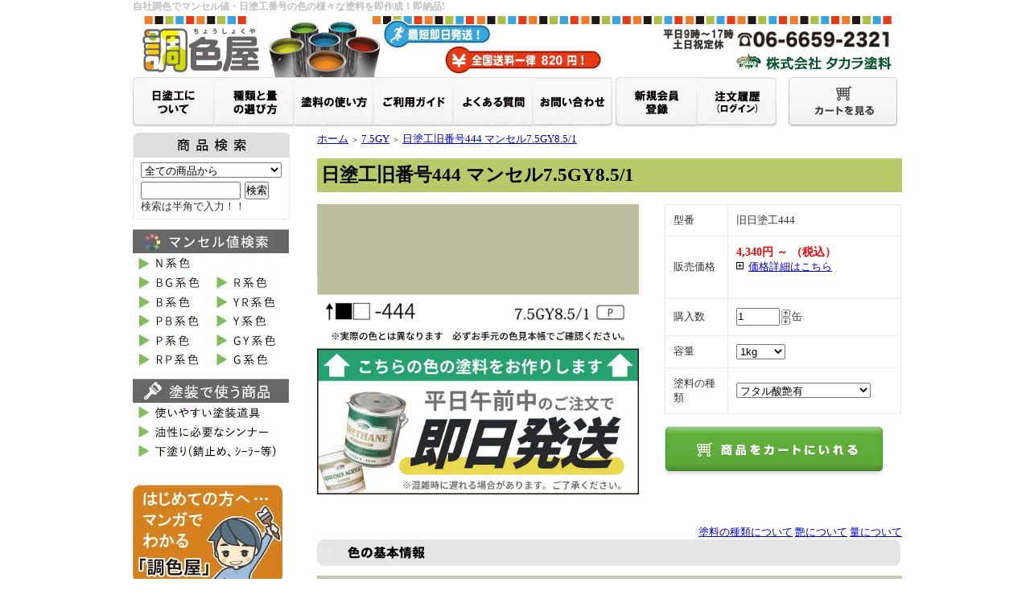

--- FILE ---
content_type: text/html; charset=EUC-JP
request_url: https://www.mixing-colors.jp/?pid=30355075
body_size: 28833
content:
<!DOCTYPE html PUBLIC "-//W3C//DTD XHTML 1.0 Transitional//EN" "http://www.w3.org/TR/xhtml1/DTD/xhtml1-transitional.dtd">
<html xmlns:og="http://ogp.me/ns#" xmlns:fb="http://www.facebook.com/2008/fbml" xmlns:mixi="http://mixi-platform.com/ns#" xmlns="http://www.w3.org/1999/xhtml" xml:lang="ja" lang="ja" dir="ltr">
<head>
<meta http-equiv="content-type" content="text/html; charset=euc-jp" />
<meta http-equiv="X-UA-Compatible" content="IE=edge,chrome=1" />
<title>日塗工旧番号444 マンセル7.5GY8.5/1 - 塗料の日塗工・マンセル値の色合わせの調色屋</title>
<meta name="Keywords" content="日塗工旧番号444 マンセル7.5GY8.5/1,塗料,ペンキ,調色,日本塗料工業会,日塗工,マンセル" />
<meta name="Description" content="この色の塗料を1kg～作成します。油性・水性など種類豊富、見積もり不要！価格がサイトですぐわかる。" />
<meta name="Author" content="大野　一馬" />
<meta name="Copyright" content="大野　一馬" />
<meta http-equiv="content-style-type" content="text/css" />
<meta http-equiv="content-script-type" content="text/javascript" />
<link rel="stylesheet" href="https://img14.shop-pro.jp/PA01081/464/css/5/index.css?cmsp_timestamp=20260106094527" type="text/css" />
<link rel="stylesheet" href="https://img14.shop-pro.jp/PA01081/464/css/5/product.css?cmsp_timestamp=20260106094527" type="text/css" />

<link rel="alternate" type="application/rss+xml" title="rss" href="https://www.mixing-colors.jp/?mode=rss" />
<link rel="alternate" media="handheld" type="text/html" href="https://www.mixing-colors.jp/?prid=30355075" />
<link rel="shortcut icon" href="https://img14.shop-pro.jp/PA01081/464/favicon.ico?cmsp_timestamp=20260106175833" />
<script type="text/javascript" src="//ajax.googleapis.com/ajax/libs/jquery/1.7.2/jquery.min.js" ></script>
<meta property="og:title" content="日塗工旧番号444 マンセル7.5GY8.5/1 - 塗料の日塗工・マンセル値の色合わせの調色屋" />
<meta property="og:description" content="この色の塗料を1kg～作成します。油性・水性など種類豊富、見積もり不要！価格がサイトですぐわかる。" />
<meta property="og:url" content="https://www.mixing-colors.jp?pid=30355075" />
<meta property="og:site_name" content="塗料の日塗工・マンセル値の色合わせの調色屋" />
<meta property="og:image" content="https://img14.shop-pro.jp/PA01081/464/product/30355075.jpg?cmsp_timestamp=20250728145855"/>
<meta property="og:type" content="product" />
<meta property="product:price:amount" content="4340" />
<meta property="product:price:currency" content="JPY" />
<meta property="product:product_link" content="https://www.mixing-colors.jp?pid=30355075" />
<script>
  (function(i,s,o,g,r,a,m){i['GoogleAnalyticsObject']=r;i[r]=i[r]||function(){
  (i[r].q=i[r].q||[]).push(arguments)},i[r].l=1*new Date();a=s.createElement(o),
  m=s.getElementsByTagName(o)[0];a.async=1;a.src=g;m.parentNode.insertBefore(a,m)
  })(window,document,'script','//www.google-analytics.com/analytics.js','ga');

  ga('create', 'UA-3222426-8', 'auto');
  ga('send', 'pageview');

</script>
	
<link rel="stylesheet" href="https://maxcdn.bootstrapcdn.com/font-awesome/4.4.0/css/font-awesome.min.css">
<script>
  var Colorme = {"page":"product","shop":{"account_id":"PA01081464","title":"\u5857\u6599\u306e\u65e5\u5857\u5de5\u30fb\u30de\u30f3\u30bb\u30eb\u5024\u306e\u8272\u5408\u308f\u305b\u306e\u8abf\u8272\u5c4b"},"basket":{"total_price":0,"items":[]},"customer":{"id":null},"inventory_control":"none","product":{"shop_uid":"PA01081464","id":30355075,"name":"\u65e5\u5857\u5de5\u65e7\u756a\u53f7444 \u30de\u30f3\u30bb\u30eb7.5GY8.5\/1","model_number":"\u65e7\u65e5\u5857\u5de5444","stock_num":null,"sales_price":4340,"sales_price_including_tax":4340,"variants":[{"id":1,"option1_value":"1kg","option2_value":"\u30d5\u30bf\u30eb\u9178\u8276\u6709","title":"1kg\u3000\u00d7\u3000\u30d5\u30bf\u30eb\u9178\u8276\u6709","model_number":"PT_G_1kg_JMo_a4h_444","stock_num":null,"option_price":4340,"option_price_including_tax":4340,"option_members_price":4340,"option_members_price_including_tax":4340},{"id":2,"option1_value":"1kg","option2_value":"\u30d5\u30bf\u30eb\u91787\u5206\u8276","title":"1kg\u3000\u00d7\u3000\u30d5\u30bf\u30eb\u91787\u5206\u8276","model_number":"PT_7G_1kg_JMo_a4h_444","stock_num":null,"option_price":4870,"option_price_including_tax":4870,"option_members_price":4870,"option_members_price_including_tax":4870},{"id":3,"option1_value":"1kg","option2_value":"\u30d5\u30bf\u30eb\u91785\u5206\u8276","title":"1kg\u3000\u00d7\u3000\u30d5\u30bf\u30eb\u91785\u5206\u8276","model_number":"PT_5G_1kg_JMo_a4h_444","stock_num":null,"option_price":4870,"option_price_including_tax":4870,"option_members_price":4870,"option_members_price_including_tax":4870},{"id":4,"option1_value":"1kg","option2_value":"\u30d5\u30bf\u30eb\u91783\u5206\u8276","title":"1kg\u3000\u00d7\u3000\u30d5\u30bf\u30eb\u91783\u5206\u8276","model_number":"PT_3G_1kg_JMo_a4h_444","stock_num":null,"option_price":4870,"option_price_including_tax":4870,"option_members_price":4870,"option_members_price_including_tax":4870},{"id":5,"option1_value":"1kg","option2_value":"\u30d5\u30bf\u30eb\u9178\u8276\u6d88","title":"1kg\u3000\u00d7\u3000\u30d5\u30bf\u30eb\u9178\u8276\u6d88","model_number":"PT_M_1kg_JMo_a4h_444","stock_num":null,"option_price":4870,"option_price_including_tax":4870,"option_members_price":4870,"option_members_price_including_tax":4870},{"id":6,"option1_value":"1kg","option2_value":"\u30e9\u30c3\u30ab\u30fc\u8276\u6709","title":"1kg\u3000\u00d7\u3000\u30e9\u30c3\u30ab\u30fc\u8276\u6709","model_number":"LQ_G_0.9kg_JMo_a4h_444","stock_num":null,"option_price":4220,"option_price_including_tax":4220,"option_members_price":4220,"option_members_price_including_tax":4220},{"id":7,"option1_value":"1kg","option2_value":"\u30e9\u30c3\u30ab\u30fc7\u5206\u8276","title":"1kg\u3000\u00d7\u3000\u30e9\u30c3\u30ab\u30fc7\u5206\u8276","model_number":"LQ_7G_0.9kg_JMo_a4h_444","stock_num":null,"option_price":4750,"option_price_including_tax":4750,"option_members_price":4750,"option_members_price_including_tax":4750},{"id":8,"option1_value":"1kg","option2_value":"\u30e9\u30c3\u30ab\u30fc5\u5206\u8276","title":"1kg\u3000\u00d7\u3000\u30e9\u30c3\u30ab\u30fc5\u5206\u8276","model_number":"LQ_5G_0.9kg_JMo_a4h_444","stock_num":null,"option_price":4750,"option_price_including_tax":4750,"option_members_price":4750,"option_members_price_including_tax":4750},{"id":9,"option1_value":"1kg","option2_value":"\u30e9\u30c3\u30ab\u30fc3\u5206\u8276","title":"1kg\u3000\u00d7\u3000\u30e9\u30c3\u30ab\u30fc3\u5206\u8276","model_number":"LQ_3G_0.9kg_JMo_a4h_444","stock_num":null,"option_price":4750,"option_price_including_tax":4750,"option_members_price":4750,"option_members_price_including_tax":4750},{"id":10,"option1_value":"1kg","option2_value":"\u30e9\u30c3\u30ab\u30fc\u8276\u6d88","title":"1kg\u3000\u00d7\u3000\u30e9\u30c3\u30ab\u30fc\u8276\u6d88","model_number":"LQ_M_0.9kg_JMo_a4h_444","stock_num":null,"option_price":4750,"option_price_including_tax":4750,"option_members_price":4750,"option_members_price_including_tax":4750},{"id":11,"option1_value":"1kg","option2_value":"\uff11\u6db2\u30a6\u30ec\u30bf\u30f3\u8276\u6709","title":"1kg\u3000\u00d7\u3000\uff11\u6db2\u30a6\u30ec\u30bf\u30f3\u8276\u6709","model_number":"1U_G_1kg_JMo_a4h_444","stock_num":null,"option_price":4680,"option_price_including_tax":4680,"option_members_price":4680,"option_members_price_including_tax":4680},{"id":12,"option1_value":"1kg","option2_value":"\uff11\u6db2\u30a6\u30ec\u30bf\u30f37\u5206\u8276","title":"1kg\u3000\u00d7\u3000\uff11\u6db2\u30a6\u30ec\u30bf\u30f37\u5206\u8276","model_number":"1U_7G_1kg_JMo_a4h_444","stock_num":null,"option_price":5240,"option_price_including_tax":5240,"option_members_price":5240,"option_members_price_including_tax":5240},{"id":13,"option1_value":"1kg","option2_value":"\uff11\u6db2\u30a6\u30ec\u30bf\u30f35\u5206\u8276","title":"1kg\u3000\u00d7\u3000\uff11\u6db2\u30a6\u30ec\u30bf\u30f35\u5206\u8276","model_number":"1U_5G_1kg_JMo_a4h_444","stock_num":null,"option_price":5240,"option_price_including_tax":5240,"option_members_price":5240,"option_members_price_including_tax":5240},{"id":14,"option1_value":"1kg","option2_value":"\uff11\u6db2\u30a6\u30ec\u30bf\u30f33\u5206\u8276","title":"1kg\u3000\u00d7\u3000\uff11\u6db2\u30a6\u30ec\u30bf\u30f33\u5206\u8276","model_number":"1U_3G_1kg_JMo_a4h_444","stock_num":null,"option_price":5240,"option_price_including_tax":5240,"option_members_price":5240,"option_members_price_including_tax":5240},{"id":15,"option1_value":"1kg","option2_value":"\uff11\u6db2\u30a6\u30ec\u30bf\u30f3\u8276\u6d88","title":"1kg\u3000\u00d7\u3000\uff11\u6db2\u30a6\u30ec\u30bf\u30f3\u8276\u6d88","model_number":"1U_M_1kg_JMo_a4h_444","stock_num":null,"option_price":5240,"option_price_including_tax":5240,"option_members_price":5240,"option_members_price_including_tax":5240},{"id":16,"option1_value":"1kg","option2_value":"\uff12\u6db2\u30a6\u30ec\u30bf\u30f3(\u4e3b\u5264)\u8276\u6709","title":"1kg\u3000\u00d7\u3000\uff12\u6db2\u30a6\u30ec\u30bf\u30f3(\u4e3b\u5264)\u8276\u6709","model_number":"2U_G_1kg_JMo_a4h_444","stock_num":null,"option_price":5370,"option_price_including_tax":5370,"option_members_price":5370,"option_members_price_including_tax":5370},{"id":17,"option1_value":"1kg","option2_value":"\uff12\u6db2\u30a6\u30ec\u30bf\u30f3(\u4e3b\u5264)7\u5206\u8276","title":"1kg\u3000\u00d7\u3000\uff12\u6db2\u30a6\u30ec\u30bf\u30f3(\u4e3b\u5264)7\u5206\u8276","model_number":"2U_7G_1kg_JMo_a4h_444","stock_num":null,"option_price":5930,"option_price_including_tax":5930,"option_members_price":5930,"option_members_price_including_tax":5930},{"id":18,"option1_value":"1kg","option2_value":"\uff12\u6db2\u30a6\u30ec\u30bf\u30f3(\u4e3b\u5264)5\u5206\u8276","title":"1kg\u3000\u00d7\u3000\uff12\u6db2\u30a6\u30ec\u30bf\u30f3(\u4e3b\u5264)5\u5206\u8276","model_number":"2U_5G_1kg_JMo_a4h_444","stock_num":null,"option_price":5930,"option_price_including_tax":5930,"option_members_price":5930,"option_members_price_including_tax":5930},{"id":19,"option1_value":"1kg","option2_value":"\uff12\u6db2\u30a6\u30ec\u30bf\u30f3(\u4e3b\u5264)3\u5206\u8276","title":"1kg\u3000\u00d7\u3000\uff12\u6db2\u30a6\u30ec\u30bf\u30f3(\u4e3b\u5264)3\u5206\u8276","model_number":"2U_3G_1kg_JMo_a4h_444","stock_num":null,"option_price":5930,"option_price_including_tax":5930,"option_members_price":5930,"option_members_price_including_tax":5930},{"id":20,"option1_value":"1kg","option2_value":"\uff12\u6db2\u30a6\u30ec\u30bf\u30f3(\u4e3b\u5264)\u8276\u6d88","title":"1kg\u3000\u00d7\u3000\uff12\u6db2\u30a6\u30ec\u30bf\u30f3(\u4e3b\u5264)\u8276\u6d88","model_number":"2U_M_1kg_JMo_a4h_444","stock_num":null,"option_price":5930,"option_price_including_tax":5930,"option_members_price":5930,"option_members_price_including_tax":5930},{"id":21,"option1_value":"1kg","option2_value":"\u6c34\u6027\u8276\u6d88","title":"1kg\u3000\u00d7\u3000\u6c34\u6027\u8276\u6d88","model_number":"EP_M_1kg_JMo_a4h_444","stock_num":null,"option_price":4790,"option_price_including_tax":4790,"option_members_price":4790,"option_members_price_including_tax":4790},{"id":22,"option1_value":"1kg","option2_value":"\u6c34\u6027\u30a2\u30af\u30ea\u30eb\u8276\u6709","title":"1kg\u3000\u00d7\u3000\u6c34\u6027\u30a2\u30af\u30ea\u30eb\u8276\u6709","model_number":"AEP_G_1kg_JMo_a4h_444","stock_num":null,"option_price":4870,"option_price_including_tax":4870,"option_members_price":4870,"option_members_price_including_tax":4870},{"id":23,"option1_value":"1kg","option2_value":"\u6c34\u6027\u30a2\u30af\u30ea\u30eb7\u5206\u8276","title":"1kg\u3000\u00d7\u3000\u6c34\u6027\u30a2\u30af\u30ea\u30eb7\u5206\u8276","model_number":"AEP_7G_1kg_JMo_a4h_444","stock_num":null,"option_price":5150,"option_price_including_tax":5150,"option_members_price":5150,"option_members_price_including_tax":5150},{"id":24,"option1_value":"1kg","option2_value":"\u6c34\u6027\u30a2\u30af\u30ea\u30eb5\u5206\u8276","title":"1kg\u3000\u00d7\u3000\u6c34\u6027\u30a2\u30af\u30ea\u30eb5\u5206\u8276","model_number":"AEP_5G_1kg_JMo_a4h_444","stock_num":null,"option_price":5150,"option_price_including_tax":5150,"option_members_price":5150,"option_members_price_including_tax":5150},{"id":25,"option1_value":"1kg","option2_value":"\u6c34\u6027\u30a2\u30af\u30ea\u30eb3\u5206\u8276","title":"1kg\u3000\u00d7\u3000\u6c34\u6027\u30a2\u30af\u30ea\u30eb3\u5206\u8276","model_number":"AEP_3G_1kg_JMo_a4h_444","stock_num":null,"option_price":5150,"option_price_including_tax":5150,"option_members_price":5150,"option_members_price_including_tax":5150},{"id":26,"option1_value":"1kg","option2_value":"\u6c34\u6027\u58c1\u7d19\u7528\u8276\u6d88","title":"1kg\u3000\u00d7\u3000\u6c34\u6027\u58c1\u7d19\u7528\u8276\u6d88","model_number":"CAEP_M_1kg_JMo_a4h_444","stock_num":null,"option_price":4730,"option_price_including_tax":4730,"option_members_price":4730,"option_members_price_including_tax":4730},{"id":27,"option1_value":"1kg","option2_value":"\u6c34\u6027\u30b7\u30ea\u30b3\u30f3\u8276\u6709","title":"1kg\u3000\u00d7\u3000\u6c34\u6027\u30b7\u30ea\u30b3\u30f3\u8276\u6709","model_number":"SI_G_1kg_JMo_a4h_444","stock_num":null,"option_price":5680,"option_price_including_tax":5680,"option_members_price":5680,"option_members_price_including_tax":5680},{"id":28,"option1_value":"1kg","option2_value":"\u6c34\u6027\u30b7\u30ea\u30b3\u30f37\u5206\u8276","title":"1kg\u3000\u00d7\u3000\u6c34\u6027\u30b7\u30ea\u30b3\u30f37\u5206\u8276","model_number":"SI_7G_1kg_JMo_a4h_444","stock_num":null,"option_price":6440,"option_price_including_tax":6440,"option_members_price":6440,"option_members_price_including_tax":6440},{"id":29,"option1_value":"1kg","option2_value":"\u6c34\u6027\u30b7\u30ea\u30b3\u30f35\u5206\u8276","title":"1kg\u3000\u00d7\u3000\u6c34\u6027\u30b7\u30ea\u30b3\u30f35\u5206\u8276","model_number":"SI_5G_1kg_JMo_a4h_444","stock_num":null,"option_price":6440,"option_price_including_tax":6440,"option_members_price":6440,"option_members_price_including_tax":6440},{"id":30,"option1_value":"1kg","option2_value":"\u6c34\u6027\u30b7\u30ea\u30b3\u30f33\u5206\u8276","title":"1kg\u3000\u00d7\u3000\u6c34\u6027\u30b7\u30ea\u30b3\u30f33\u5206\u8276","model_number":"SI_3G_1kg_JMo_a4h_444","stock_num":null,"option_price":6440,"option_price_including_tax":6440,"option_members_price":6440,"option_members_price_including_tax":6440},{"id":31,"option1_value":"1kg","option2_value":"\u6c34\u6027\u30e1\u30bf\u30eb\u30b3\u30fc\u30c8\u8276\u6709","title":"1kg\u3000\u00d7\u3000\u6c34\u6027\u30e1\u30bf\u30eb\u30b3\u30fc\u30c8\u8276\u6709","model_number":"MC_G_1kg_JMo_a4h_444","stock_num":null,"option_price":5640,"option_price_including_tax":5640,"option_members_price":5640,"option_members_price_including_tax":5640},{"id":32,"option1_value":"1kg","option2_value":"\u6c34\u6027\u30e1\u30bf\u30eb\u30b3\u30fc\u30c87\u5206\u8276","title":"1kg\u3000\u00d7\u3000\u6c34\u6027\u30e1\u30bf\u30eb\u30b3\u30fc\u30c87\u5206\u8276","model_number":"MC_7G_1kg_JMo_a4h_444","stock_num":null,"option_price":6260,"option_price_including_tax":6260,"option_members_price":6260,"option_members_price_including_tax":6260},{"id":33,"option1_value":"1kg","option2_value":"\u6c34\u6027\u30e1\u30bf\u30eb\u30b3\u30fc\u30c85\u5206\u8276","title":"1kg\u3000\u00d7\u3000\u6c34\u6027\u30e1\u30bf\u30eb\u30b3\u30fc\u30c85\u5206\u8276","model_number":"MC_5G_1kg_JMo_a4h_444","stock_num":null,"option_price":6260,"option_price_including_tax":6260,"option_members_price":6260,"option_members_price_including_tax":6260},{"id":34,"option1_value":"1kg","option2_value":"\u6c34\u6027\u30e1\u30bf\u30eb\u30b3\u30fc\u30c83\u5206\u8276","title":"1kg\u3000\u00d7\u3000\u6c34\u6027\u30e1\u30bf\u30eb\u30b3\u30fc\u30c83\u5206\u8276","model_number":"MC_3G_1kg_JMo_a4h_444","stock_num":null,"option_price":6260,"option_price_including_tax":6260,"option_members_price":6260,"option_members_price_including_tax":6260},{"id":35,"option1_value":"2kg","option2_value":"\u30d5\u30bf\u30eb\u9178\u8276\u6709","title":"2kg\u3000\u00d7\u3000\u30d5\u30bf\u30eb\u9178\u8276\u6709","model_number":"PT_G_2kg_JMo_a4h_444","stock_num":null,"option_price":6330,"option_price_including_tax":6330,"option_members_price":6330,"option_members_price_including_tax":6330},{"id":36,"option1_value":"2kg","option2_value":"\u30d5\u30bf\u30eb\u91787\u5206\u8276","title":"2kg\u3000\u00d7\u3000\u30d5\u30bf\u30eb\u91787\u5206\u8276","model_number":"PT_7G_2kg_JMo_a4h_444","stock_num":null,"option_price":7070,"option_price_including_tax":7070,"option_members_price":7070,"option_members_price_including_tax":7070},{"id":37,"option1_value":"2kg","option2_value":"\u30d5\u30bf\u30eb\u91785\u5206\u8276","title":"2kg\u3000\u00d7\u3000\u30d5\u30bf\u30eb\u91785\u5206\u8276","model_number":"PT_5G_2kg_JMo_a4h_444","stock_num":null,"option_price":7070,"option_price_including_tax":7070,"option_members_price":7070,"option_members_price_including_tax":7070},{"id":38,"option1_value":"2kg","option2_value":"\u30d5\u30bf\u30eb\u91783\u5206\u8276","title":"2kg\u3000\u00d7\u3000\u30d5\u30bf\u30eb\u91783\u5206\u8276","model_number":"PT_3G_2kg_JMo_a4h_444","stock_num":null,"option_price":7070,"option_price_including_tax":7070,"option_members_price":7070,"option_members_price_including_tax":7070},{"id":39,"option1_value":"2kg","option2_value":"\u30d5\u30bf\u30eb\u9178\u8276\u6d88","title":"2kg\u3000\u00d7\u3000\u30d5\u30bf\u30eb\u9178\u8276\u6d88","model_number":"PT_M_2kg_JMo_a4h_444","stock_num":null,"option_price":7070,"option_price_including_tax":7070,"option_members_price":7070,"option_members_price_including_tax":7070},{"id":40,"option1_value":"2kg","option2_value":"\u30e9\u30c3\u30ab\u30fc\u8276\u6709","title":"2kg\u3000\u00d7\u3000\u30e9\u30c3\u30ab\u30fc\u8276\u6709","model_number":"LQ_G_2kg_JMo_a4h_444","stock_num":null,"option_price":6150,"option_price_including_tax":6150,"option_members_price":6150,"option_members_price_including_tax":6150},{"id":41,"option1_value":"2kg","option2_value":"\u30e9\u30c3\u30ab\u30fc7\u5206\u8276","title":"2kg\u3000\u00d7\u3000\u30e9\u30c3\u30ab\u30fc7\u5206\u8276","model_number":"LQ_7G_2kg_JMo_a4h_444","stock_num":null,"option_price":6910,"option_price_including_tax":6910,"option_members_price":6910,"option_members_price_including_tax":6910},{"id":42,"option1_value":"2kg","option2_value":"\u30e9\u30c3\u30ab\u30fc5\u5206\u8276","title":"2kg\u3000\u00d7\u3000\u30e9\u30c3\u30ab\u30fc5\u5206\u8276","model_number":"LQ_5G_2kg_JMo_a4h_444","stock_num":null,"option_price":6910,"option_price_including_tax":6910,"option_members_price":6910,"option_members_price_including_tax":6910},{"id":43,"option1_value":"2kg","option2_value":"\u30e9\u30c3\u30ab\u30fc3\u5206\u8276","title":"2kg\u3000\u00d7\u3000\u30e9\u30c3\u30ab\u30fc3\u5206\u8276","model_number":"LQ_3G_2kg_JMo_a4h_444","stock_num":null,"option_price":6910,"option_price_including_tax":6910,"option_members_price":6910,"option_members_price_including_tax":6910},{"id":44,"option1_value":"2kg","option2_value":"\u30e9\u30c3\u30ab\u30fc\u8276\u6d88","title":"2kg\u3000\u00d7\u3000\u30e9\u30c3\u30ab\u30fc\u8276\u6d88","model_number":"LQ_M_2kg_JMo_a4h_444","stock_num":null,"option_price":6910,"option_price_including_tax":6910,"option_members_price":6910,"option_members_price_including_tax":6910},{"id":45,"option1_value":"2kg","option2_value":"\uff11\u6db2\u30a6\u30ec\u30bf\u30f3\u8276\u6709","title":"2kg\u3000\u00d7\u3000\uff11\u6db2\u30a6\u30ec\u30bf\u30f3\u8276\u6709","model_number":"1U_G_2kg_JMo_a4h_444","stock_num":null,"option_price":6800,"option_price_including_tax":6800,"option_members_price":6800,"option_members_price_including_tax":6800},{"id":46,"option1_value":"2kg","option2_value":"\uff11\u6db2\u30a6\u30ec\u30bf\u30f37\u5206\u8276","title":"2kg\u3000\u00d7\u3000\uff11\u6db2\u30a6\u30ec\u30bf\u30f37\u5206\u8276","model_number":"1U_7G_2kg_JMo_a4h_444","stock_num":null,"option_price":7600,"option_price_including_tax":7600,"option_members_price":7600,"option_members_price_including_tax":7600},{"id":47,"option1_value":"2kg","option2_value":"\uff11\u6db2\u30a6\u30ec\u30bf\u30f35\u5206\u8276","title":"2kg\u3000\u00d7\u3000\uff11\u6db2\u30a6\u30ec\u30bf\u30f35\u5206\u8276","model_number":"1U_5G_2kg_JMo_a4h_444","stock_num":null,"option_price":7600,"option_price_including_tax":7600,"option_members_price":7600,"option_members_price_including_tax":7600},{"id":48,"option1_value":"2kg","option2_value":"\uff11\u6db2\u30a6\u30ec\u30bf\u30f33\u5206\u8276","title":"2kg\u3000\u00d7\u3000\uff11\u6db2\u30a6\u30ec\u30bf\u30f33\u5206\u8276","model_number":"1U_3G_2kg_JMo_a4h_444","stock_num":null,"option_price":7600,"option_price_including_tax":7600,"option_members_price":7600,"option_members_price_including_tax":7600},{"id":49,"option1_value":"2kg","option2_value":"\uff11\u6db2\u30a6\u30ec\u30bf\u30f3\u8276\u6d88","title":"2kg\u3000\u00d7\u3000\uff11\u6db2\u30a6\u30ec\u30bf\u30f3\u8276\u6d88","model_number":"1U_M_2kg_JMo_a4h_444","stock_num":null,"option_price":7600,"option_price_including_tax":7600,"option_members_price":7600,"option_members_price_including_tax":7600},{"id":50,"option1_value":"2kg","option2_value":"\uff12\u6db2\u30a6\u30ec\u30bf\u30f3(\u4e3b\u5264)\u8276\u6709","title":"2kg\u3000\u00d7\u3000\uff12\u6db2\u30a6\u30ec\u30bf\u30f3(\u4e3b\u5264)\u8276\u6709","model_number":"2U_G_2kg_JMo_a4h_444","stock_num":null,"option_price":7780,"option_price_including_tax":7780,"option_members_price":7780,"option_members_price_including_tax":7780},{"id":51,"option1_value":"2kg","option2_value":"\uff12\u6db2\u30a6\u30ec\u30bf\u30f3(\u4e3b\u5264)7\u5206\u8276","title":"2kg\u3000\u00d7\u3000\uff12\u6db2\u30a6\u30ec\u30bf\u30f3(\u4e3b\u5264)7\u5206\u8276","model_number":"2U_7G_2kg_JMo_a4h_444","stock_num":null,"option_price":8570,"option_price_including_tax":8570,"option_members_price":8570,"option_members_price_including_tax":8570},{"id":52,"option1_value":"2kg","option2_value":"\uff12\u6db2\u30a6\u30ec\u30bf\u30f3(\u4e3b\u5264)5\u5206\u8276","title":"2kg\u3000\u00d7\u3000\uff12\u6db2\u30a6\u30ec\u30bf\u30f3(\u4e3b\u5264)5\u5206\u8276","model_number":"2U_5G_2kg_JMo_a4h_444","stock_num":null,"option_price":8570,"option_price_including_tax":8570,"option_members_price":8570,"option_members_price_including_tax":8570},{"id":53,"option1_value":"2kg","option2_value":"\uff12\u6db2\u30a6\u30ec\u30bf\u30f3(\u4e3b\u5264)3\u5206\u8276","title":"2kg\u3000\u00d7\u3000\uff12\u6db2\u30a6\u30ec\u30bf\u30f3(\u4e3b\u5264)3\u5206\u8276","model_number":"2U_3G_2kg_JMo_a4h_444","stock_num":null,"option_price":8570,"option_price_including_tax":8570,"option_members_price":8570,"option_members_price_including_tax":8570},{"id":54,"option1_value":"2kg","option2_value":"\uff12\u6db2\u30a6\u30ec\u30bf\u30f3(\u4e3b\u5264)\u8276\u6d88","title":"2kg\u3000\u00d7\u3000\uff12\u6db2\u30a6\u30ec\u30bf\u30f3(\u4e3b\u5264)\u8276\u6d88","model_number":"2U_M_2kg_JMo_a4h_444","stock_num":null,"option_price":8570,"option_price_including_tax":8570,"option_members_price":8570,"option_members_price_including_tax":8570},{"id":55,"option1_value":"2kg","option2_value":"\u6c34\u6027\u8276\u6d88","title":"2kg\u3000\u00d7\u3000\u6c34\u6027\u8276\u6d88","model_number":"EP_M_2kg_JMo_a4h_444","stock_num":null,"option_price":7100,"option_price_including_tax":7100,"option_members_price":7100,"option_members_price_including_tax":7100},{"id":56,"option1_value":"2kg","option2_value":"\u6c34\u6027\u30a2\u30af\u30ea\u30eb\u8276\u6709","title":"2kg\u3000\u00d7\u3000\u6c34\u6027\u30a2\u30af\u30ea\u30eb\u8276\u6709","model_number":"AEP_G_2kg_JMo_a4h_444","stock_num":null,"option_price":7220,"option_price_including_tax":7220,"option_members_price":7220,"option_members_price_including_tax":7220},{"id":57,"option1_value":"2kg","option2_value":"\u6c34\u6027\u30a2\u30af\u30ea\u30eb7\u5206\u8276","title":"2kg\u3000\u00d7\u3000\u6c34\u6027\u30a2\u30af\u30ea\u30eb7\u5206\u8276","model_number":"AEP_7G_2kg_JMo_a4h_444","stock_num":null,"option_price":7610,"option_price_including_tax":7610,"option_members_price":7610,"option_members_price_including_tax":7610},{"id":58,"option1_value":"2kg","option2_value":"\u6c34\u6027\u30a2\u30af\u30ea\u30eb5\u5206\u8276","title":"2kg\u3000\u00d7\u3000\u6c34\u6027\u30a2\u30af\u30ea\u30eb5\u5206\u8276","model_number":"AEP_5G_2kg_JMo_a4h_444","stock_num":null,"option_price":7610,"option_price_including_tax":7610,"option_members_price":7610,"option_members_price_including_tax":7610},{"id":59,"option1_value":"2kg","option2_value":"\u6c34\u6027\u30a2\u30af\u30ea\u30eb3\u5206\u8276","title":"2kg\u3000\u00d7\u3000\u6c34\u6027\u30a2\u30af\u30ea\u30eb3\u5206\u8276","model_number":"AEP_3G_2kg_JMo_a4h_444","stock_num":null,"option_price":7610,"option_price_including_tax":7610,"option_members_price":7610,"option_members_price_including_tax":7610},{"id":60,"option1_value":"2kg","option2_value":"\u6c34\u6027\u58c1\u7d19\u7528\u8276\u6d88","title":"2kg\u3000\u00d7\u3000\u6c34\u6027\u58c1\u7d19\u7528\u8276\u6d88","model_number":"CAEP_M_2kg_JMo_a4h_444","stock_num":null,"option_price":7010,"option_price_including_tax":7010,"option_members_price":7010,"option_members_price_including_tax":7010},{"id":61,"option1_value":"2kg","option2_value":"\u6c34\u6027\u30b7\u30ea\u30b3\u30f3\u8276\u6709","title":"2kg\u3000\u00d7\u3000\u6c34\u6027\u30b7\u30ea\u30b3\u30f3\u8276\u6709","model_number":"SI_G_2kg_JMo_a4h_444","stock_num":null,"option_price":8280,"option_price_including_tax":8280,"option_members_price":8280,"option_members_price_including_tax":8280},{"id":62,"option1_value":"2kg","option2_value":"\u6c34\u6027\u30b7\u30ea\u30b3\u30f37\u5206\u8276","title":"2kg\u3000\u00d7\u3000\u6c34\u6027\u30b7\u30ea\u30b3\u30f37\u5206\u8276","model_number":"SI_7G_2kg_JMo_a4h_444","stock_num":null,"option_price":9060,"option_price_including_tax":9060,"option_members_price":9060,"option_members_price_including_tax":9060},{"id":63,"option1_value":"2kg","option2_value":"\u6c34\u6027\u30b7\u30ea\u30b3\u30f35\u5206\u8276","title":"2kg\u3000\u00d7\u3000\u6c34\u6027\u30b7\u30ea\u30b3\u30f35\u5206\u8276","model_number":"SI_5G_2kg_JMo_a4h_444","stock_num":null,"option_price":9060,"option_price_including_tax":9060,"option_members_price":9060,"option_members_price_including_tax":9060},{"id":64,"option1_value":"2kg","option2_value":"\u6c34\u6027\u30b7\u30ea\u30b3\u30f33\u5206\u8276","title":"2kg\u3000\u00d7\u3000\u6c34\u6027\u30b7\u30ea\u30b3\u30f33\u5206\u8276","model_number":"SI_3G_2kg_JMo_a4h_444","stock_num":null,"option_price":9060,"option_price_including_tax":9060,"option_members_price":9060,"option_members_price_including_tax":9060},{"id":65,"option1_value":"2kg","option2_value":"\u6c34\u6027\u30e1\u30bf\u30eb\u30b3\u30fc\u30c8\u8276\u6709","title":"2kg\u3000\u00d7\u3000\u6c34\u6027\u30e1\u30bf\u30eb\u30b3\u30fc\u30c8\u8276\u6709","model_number":"MC_G_2kg_JMo_a4h_444","stock_num":null,"option_price":8310,"option_price_including_tax":8310,"option_members_price":8310,"option_members_price_including_tax":8310},{"id":66,"option1_value":"2kg","option2_value":"\u6c34\u6027\u30e1\u30bf\u30eb\u30b3\u30fc\u30c87\u5206\u8276","title":"2kg\u3000\u00d7\u3000\u6c34\u6027\u30e1\u30bf\u30eb\u30b3\u30fc\u30c87\u5206\u8276","model_number":"MC_7G_2kg_JMo_a4h_444","stock_num":null,"option_price":8890,"option_price_including_tax":8890,"option_members_price":8890,"option_members_price_including_tax":8890},{"id":67,"option1_value":"2kg","option2_value":"\u6c34\u6027\u30e1\u30bf\u30eb\u30b3\u30fc\u30c85\u5206\u8276","title":"2kg\u3000\u00d7\u3000\u6c34\u6027\u30e1\u30bf\u30eb\u30b3\u30fc\u30c85\u5206\u8276","model_number":"MC_5G_2kg_JMo_a4h_444","stock_num":null,"option_price":8890,"option_price_including_tax":8890,"option_members_price":8890,"option_members_price_including_tax":8890},{"id":68,"option1_value":"2kg","option2_value":"\u6c34\u6027\u30e1\u30bf\u30eb\u30b3\u30fc\u30c83\u5206\u8276","title":"2kg\u3000\u00d7\u3000\u6c34\u6027\u30e1\u30bf\u30eb\u30b3\u30fc\u30c83\u5206\u8276","model_number":"MC_3G_2kg_JMo_a4h_444","stock_num":null,"option_price":8890,"option_price_including_tax":8890,"option_members_price":8890,"option_members_price_including_tax":8890},{"id":69,"option1_value":"3kg","option2_value":"\u30d5\u30bf\u30eb\u9178\u8276\u6709","title":"3kg\u3000\u00d7\u3000\u30d5\u30bf\u30eb\u9178\u8276\u6709","model_number":"PT_G_3kg_JMo_a4h_444","stock_num":null,"option_price":7270,"option_price_including_tax":7270,"option_members_price":7270,"option_members_price_including_tax":7270},{"id":70,"option1_value":"3kg","option2_value":"\u30d5\u30bf\u30eb\u91787\u5206\u8276","title":"3kg\u3000\u00d7\u3000\u30d5\u30bf\u30eb\u91787\u5206\u8276","model_number":"PT_7G_3kg_JMo_a4h_444","stock_num":null,"option_price":8150,"option_price_including_tax":8150,"option_members_price":8150,"option_members_price_including_tax":8150},{"id":71,"option1_value":"3kg","option2_value":"\u30d5\u30bf\u30eb\u91785\u5206\u8276","title":"3kg\u3000\u00d7\u3000\u30d5\u30bf\u30eb\u91785\u5206\u8276","model_number":"PT_5G_3kg_JMo_a4h_444","stock_num":null,"option_price":8150,"option_price_including_tax":8150,"option_members_price":8150,"option_members_price_including_tax":8150},{"id":72,"option1_value":"3kg","option2_value":"\u30d5\u30bf\u30eb\u91783\u5206\u8276","title":"3kg\u3000\u00d7\u3000\u30d5\u30bf\u30eb\u91783\u5206\u8276","model_number":"PT_3G_3kg_JMo_a4h_444","stock_num":null,"option_price":8150,"option_price_including_tax":8150,"option_members_price":8150,"option_members_price_including_tax":8150},{"id":73,"option1_value":"3kg","option2_value":"\u30d5\u30bf\u30eb\u9178\u8276\u6d88","title":"3kg\u3000\u00d7\u3000\u30d5\u30bf\u30eb\u9178\u8276\u6d88","model_number":"PT_M_3kg_JMo_a4h_444","stock_num":null,"option_price":8150,"option_price_including_tax":8150,"option_members_price":8150,"option_members_price_including_tax":8150},{"id":74,"option1_value":"3kg","option2_value":"\u30e9\u30c3\u30ab\u30fc\u8276\u6709","title":"3kg\u3000\u00d7\u3000\u30e9\u30c3\u30ab\u30fc\u8276\u6709","model_number":"LQ_G_3kg_JMo_a4h_444","stock_num":null,"option_price":7060,"option_price_including_tax":7060,"option_members_price":7060,"option_members_price_including_tax":7060},{"id":75,"option1_value":"3kg","option2_value":"\u30e9\u30c3\u30ab\u30fc7\u5206\u8276","title":"3kg\u3000\u00d7\u3000\u30e9\u30c3\u30ab\u30fc7\u5206\u8276","model_number":"LQ_7G_3kg_JMo_a4h_444","stock_num":null,"option_price":7950,"option_price_including_tax":7950,"option_members_price":7950,"option_members_price_including_tax":7950},{"id":76,"option1_value":"3kg","option2_value":"\u30e9\u30c3\u30ab\u30fc5\u5206\u8276","title":"3kg\u3000\u00d7\u3000\u30e9\u30c3\u30ab\u30fc5\u5206\u8276","model_number":"LQ_5G_3kg_JMo_a4h_444","stock_num":null,"option_price":7950,"option_price_including_tax":7950,"option_members_price":7950,"option_members_price_including_tax":7950},{"id":77,"option1_value":"3kg","option2_value":"\u30e9\u30c3\u30ab\u30fc3\u5206\u8276","title":"3kg\u3000\u00d7\u3000\u30e9\u30c3\u30ab\u30fc3\u5206\u8276","model_number":"LQ_3G_3kg_JMo_a4h_444","stock_num":null,"option_price":7950,"option_price_including_tax":7950,"option_members_price":7950,"option_members_price_including_tax":7950},{"id":78,"option1_value":"3kg","option2_value":"\u30e9\u30c3\u30ab\u30fc\u8276\u6d88","title":"3kg\u3000\u00d7\u3000\u30e9\u30c3\u30ab\u30fc\u8276\u6d88","model_number":"LQ_M_3kg_JMo_a4h_444","stock_num":null,"option_price":7950,"option_price_including_tax":7950,"option_members_price":7950,"option_members_price_including_tax":7950},{"id":79,"option1_value":"3kg","option2_value":"\uff11\u6db2\u30a6\u30ec\u30bf\u30f3\u8276\u6709","title":"3kg\u3000\u00d7\u3000\uff11\u6db2\u30a6\u30ec\u30bf\u30f3\u8276\u6709","model_number":"1U_G_3kg_JMo_a4h_444","stock_num":null,"option_price":7830,"option_price_including_tax":7830,"option_members_price":7830,"option_members_price_including_tax":7830},{"id":80,"option1_value":"3kg","option2_value":"\uff11\u6db2\u30a6\u30ec\u30bf\u30f37\u5206\u8276","title":"3kg\u3000\u00d7\u3000\uff11\u6db2\u30a6\u30ec\u30bf\u30f37\u5206\u8276","model_number":"1U_7G_3kg_JMo_a4h_444","stock_num":null,"option_price":8760,"option_price_including_tax":8760,"option_members_price":8760,"option_members_price_including_tax":8760},{"id":81,"option1_value":"3kg","option2_value":"\uff11\u6db2\u30a6\u30ec\u30bf\u30f35\u5206\u8276","title":"3kg\u3000\u00d7\u3000\uff11\u6db2\u30a6\u30ec\u30bf\u30f35\u5206\u8276","model_number":"1U_5G_3kg_JMo_a4h_444","stock_num":null,"option_price":8760,"option_price_including_tax":8760,"option_members_price":8760,"option_members_price_including_tax":8760},{"id":82,"option1_value":"3kg","option2_value":"\uff11\u6db2\u30a6\u30ec\u30bf\u30f33\u5206\u8276","title":"3kg\u3000\u00d7\u3000\uff11\u6db2\u30a6\u30ec\u30bf\u30f33\u5206\u8276","model_number":"1U_3G_3kg_JMo_a4h_444","stock_num":null,"option_price":8760,"option_price_including_tax":8760,"option_members_price":8760,"option_members_price_including_tax":8760},{"id":83,"option1_value":"3kg","option2_value":"\uff11\u6db2\u30a6\u30ec\u30bf\u30f3\u8276\u6d88","title":"3kg\u3000\u00d7\u3000\uff11\u6db2\u30a6\u30ec\u30bf\u30f3\u8276\u6d88","model_number":"1U_M_3kg_JMo_a4h_444","stock_num":null,"option_price":8760,"option_price_including_tax":8760,"option_members_price":8760,"option_members_price_including_tax":8760},{"id":84,"option1_value":"3kg","option2_value":"\uff12\u6db2\u30a6\u30ec\u30bf\u30f3(\u4e3b\u5264)\u8276\u6709","title":"3kg\u3000\u00d7\u3000\uff12\u6db2\u30a6\u30ec\u30bf\u30f3(\u4e3b\u5264)\u8276\u6709","model_number":"2U_G_3kg_JMo_a4h_444","stock_num":null,"option_price":8980,"option_price_including_tax":8980,"option_members_price":8980,"option_members_price_including_tax":8980},{"id":85,"option1_value":"3kg","option2_value":"\uff12\u6db2\u30a6\u30ec\u30bf\u30f3(\u4e3b\u5264)7\u5206\u8276","title":"3kg\u3000\u00d7\u3000\uff12\u6db2\u30a6\u30ec\u30bf\u30f3(\u4e3b\u5264)7\u5206\u8276","model_number":"2U_7G_3kg_JMo_a4h_444","stock_num":null,"option_price":9910,"option_price_including_tax":9910,"option_members_price":9910,"option_members_price_including_tax":9910},{"id":86,"option1_value":"3kg","option2_value":"\uff12\u6db2\u30a6\u30ec\u30bf\u30f3(\u4e3b\u5264)5\u5206\u8276","title":"3kg\u3000\u00d7\u3000\uff12\u6db2\u30a6\u30ec\u30bf\u30f3(\u4e3b\u5264)5\u5206\u8276","model_number":"2U_5G_3kg_JMo_a4h_444","stock_num":null,"option_price":9910,"option_price_including_tax":9910,"option_members_price":9910,"option_members_price_including_tax":9910},{"id":87,"option1_value":"3kg","option2_value":"\uff12\u6db2\u30a6\u30ec\u30bf\u30f3(\u4e3b\u5264)3\u5206\u8276","title":"3kg\u3000\u00d7\u3000\uff12\u6db2\u30a6\u30ec\u30bf\u30f3(\u4e3b\u5264)3\u5206\u8276","model_number":"2U_3G_3kg_JMo_a4h_444","stock_num":null,"option_price":9910,"option_price_including_tax":9910,"option_members_price":9910,"option_members_price_including_tax":9910},{"id":88,"option1_value":"3kg","option2_value":"\uff12\u6db2\u30a6\u30ec\u30bf\u30f3(\u4e3b\u5264)\u8276\u6d88","title":"3kg\u3000\u00d7\u3000\uff12\u6db2\u30a6\u30ec\u30bf\u30f3(\u4e3b\u5264)\u8276\u6d88","model_number":"2U_M_3kg_JMo_a4h_444","stock_num":null,"option_price":9910,"option_price_including_tax":9910,"option_members_price":9910,"option_members_price_including_tax":9910},{"id":89,"option1_value":"3kg","option2_value":"\u6c34\u6027\u8276\u6d88","title":"3kg\u3000\u00d7\u3000\u6c34\u6027\u8276\u6d88","model_number":"EP_M_3kg_JMo_a4h_444","stock_num":null,"option_price":8110,"option_price_including_tax":8110,"option_members_price":8110,"option_members_price_including_tax":8110},{"id":90,"option1_value":"3kg","option2_value":"\u6c34\u6027\u30a2\u30af\u30ea\u30eb\u8276\u6709","title":"3kg\u3000\u00d7\u3000\u6c34\u6027\u30a2\u30af\u30ea\u30eb\u8276\u6709","model_number":"AEP_G_3kg_JMo_a4h_444","stock_num":null,"option_price":8240,"option_price_including_tax":8240,"option_members_price":8240,"option_members_price_including_tax":8240},{"id":91,"option1_value":"3kg","option2_value":"\u6c34\u6027\u30a2\u30af\u30ea\u30eb7\u5206\u8276","title":"3kg\u3000\u00d7\u3000\u6c34\u6027\u30a2\u30af\u30ea\u30eb7\u5206\u8276","model_number":"AEP_7G_3kg_JMo_a4h_444","stock_num":null,"option_price":8710,"option_price_including_tax":8710,"option_members_price":8710,"option_members_price_including_tax":8710},{"id":92,"option1_value":"3kg","option2_value":"\u6c34\u6027\u30a2\u30af\u30ea\u30eb5\u5206\u8276","title":"3kg\u3000\u00d7\u3000\u6c34\u6027\u30a2\u30af\u30ea\u30eb5\u5206\u8276","model_number":"AEP_5G_3kg_JMo_a4h_444","stock_num":null,"option_price":8710,"option_price_including_tax":8710,"option_members_price":8710,"option_members_price_including_tax":8710},{"id":93,"option1_value":"3kg","option2_value":"\u6c34\u6027\u30a2\u30af\u30ea\u30eb3\u5206\u8276","title":"3kg\u3000\u00d7\u3000\u6c34\u6027\u30a2\u30af\u30ea\u30eb3\u5206\u8276","model_number":"AEP_3G_3kg_JMo_a4h_444","stock_num":null,"option_price":8710,"option_price_including_tax":8710,"option_members_price":8710,"option_members_price_including_tax":8710},{"id":94,"option1_value":"3kg","option2_value":"\u6c34\u6027\u58c1\u7d19\u7528\u8276\u6d88","title":"3kg\u3000\u00d7\u3000\u6c34\u6027\u58c1\u7d19\u7528\u8276\u6d88","model_number":"CAEP_M_3kg_JMo_a4h_444","stock_num":null,"option_price":8330,"option_price_including_tax":8330,"option_members_price":8330,"option_members_price_including_tax":8330},{"id":95,"option1_value":"3kg","option2_value":"\u6c34\u6027\u30b7\u30ea\u30b3\u30f3\u8276\u6709","title":"3kg\u3000\u00d7\u3000\u6c34\u6027\u30b7\u30ea\u30b3\u30f3\u8276\u6709","model_number":"SI_G_3kg_JMo_a4h_444","stock_num":null,"option_price":9850,"option_price_including_tax":9850,"option_members_price":9850,"option_members_price_including_tax":9850},{"id":96,"option1_value":"3kg","option2_value":"\u6c34\u6027\u30b7\u30ea\u30b3\u30f37\u5206\u8276","title":"3kg\u3000\u00d7\u3000\u6c34\u6027\u30b7\u30ea\u30b3\u30f37\u5206\u8276","model_number":"SI_7G_3kg_JMo_a4h_444","stock_num":null,"option_price":10650,"option_price_including_tax":10650,"option_members_price":10650,"option_members_price_including_tax":10650},{"id":97,"option1_value":"3kg","option2_value":"\u6c34\u6027\u30b7\u30ea\u30b3\u30f35\u5206\u8276","title":"3kg\u3000\u00d7\u3000\u6c34\u6027\u30b7\u30ea\u30b3\u30f35\u5206\u8276","model_number":"SI_5G_3kg_JMo_a4h_444","stock_num":null,"option_price":10650,"option_price_including_tax":10650,"option_members_price":10650,"option_members_price_including_tax":10650},{"id":98,"option1_value":"3kg","option2_value":"\u6c34\u6027\u30b7\u30ea\u30b3\u30f33\u5206\u8276","title":"3kg\u3000\u00d7\u3000\u6c34\u6027\u30b7\u30ea\u30b3\u30f33\u5206\u8276","model_number":"SI_3G_3kg_JMo_a4h_444","stock_num":null,"option_price":10650,"option_price_including_tax":10650,"option_members_price":10650,"option_members_price_including_tax":10650},{"id":99,"option1_value":"3kg","option2_value":"\u6c34\u6027\u30e1\u30bf\u30eb\u30b3\u30fc\u30c8\u8276\u6709","title":"3kg\u3000\u00d7\u3000\u6c34\u6027\u30e1\u30bf\u30eb\u30b3\u30fc\u30c8\u8276\u6709","model_number":"MC_G_3kg_JMo_a4h_444","stock_num":null,"option_price":9930,"option_price_including_tax":9930,"option_members_price":9930,"option_members_price_including_tax":9930},{"id":100,"option1_value":"3kg","option2_value":"\u6c34\u6027\u30e1\u30bf\u30eb\u30b3\u30fc\u30c87\u5206\u8276","title":"3kg\u3000\u00d7\u3000\u6c34\u6027\u30e1\u30bf\u30eb\u30b3\u30fc\u30c87\u5206\u8276","model_number":"MC_7G_3kg_JMo_a4h_444","stock_num":null,"option_price":10490,"option_price_including_tax":10490,"option_members_price":10490,"option_members_price_including_tax":10490},{"id":101,"option1_value":"3kg","option2_value":"\u6c34\u6027\u30e1\u30bf\u30eb\u30b3\u30fc\u30c85\u5206\u8276","title":"3kg\u3000\u00d7\u3000\u6c34\u6027\u30e1\u30bf\u30eb\u30b3\u30fc\u30c85\u5206\u8276","model_number":"MC_5G_3kg_JMo_a4h_444","stock_num":null,"option_price":10490,"option_price_including_tax":10490,"option_members_price":10490,"option_members_price_including_tax":10490},{"id":102,"option1_value":"3kg","option2_value":"\u6c34\u6027\u30e1\u30bf\u30eb\u30b3\u30fc\u30c83\u5206\u8276","title":"3kg\u3000\u00d7\u3000\u6c34\u6027\u30e1\u30bf\u30eb\u30b3\u30fc\u30c83\u5206\u8276","model_number":"MC_3G_3kg_JMo_a4h_444","stock_num":null,"option_price":10490,"option_price_including_tax":10490,"option_members_price":10490,"option_members_price_including_tax":10490},{"id":103,"option1_value":"4kg","option2_value":"\u30d5\u30bf\u30eb\u9178\u8276\u6709","title":"4kg\u3000\u00d7\u3000\u30d5\u30bf\u30eb\u9178\u8276\u6709","model_number":"PT_G_4kg_JMo_a4h_444","stock_num":null,"option_price":8040,"option_price_including_tax":8040,"option_members_price":8040,"option_members_price_including_tax":8040},{"id":104,"option1_value":"4kg","option2_value":"\u30d5\u30bf\u30eb\u91787\u5206\u8276","title":"4kg\u3000\u00d7\u3000\u30d5\u30bf\u30eb\u91787\u5206\u8276","model_number":"PT_7G_4kg_JMo_a4h_444","stock_num":null,"option_price":9090,"option_price_including_tax":9090,"option_members_price":9090,"option_members_price_including_tax":9090},{"id":105,"option1_value":"4kg","option2_value":"\u30d5\u30bf\u30eb\u91785\u5206\u8276","title":"4kg\u3000\u00d7\u3000\u30d5\u30bf\u30eb\u91785\u5206\u8276","model_number":"PT_5G_4kg_JMo_a4h_444","stock_num":null,"option_price":9090,"option_price_including_tax":9090,"option_members_price":9090,"option_members_price_including_tax":9090},{"id":106,"option1_value":"4kg","option2_value":"\u30d5\u30bf\u30eb\u91783\u5206\u8276","title":"4kg\u3000\u00d7\u3000\u30d5\u30bf\u30eb\u91783\u5206\u8276","model_number":"PT_3G_4kg_JMo_a4h_444","stock_num":null,"option_price":9090,"option_price_including_tax":9090,"option_members_price":9090,"option_members_price_including_tax":9090},{"id":107,"option1_value":"4kg","option2_value":"\u30d5\u30bf\u30eb\u9178\u8276\u6d88","title":"4kg\u3000\u00d7\u3000\u30d5\u30bf\u30eb\u9178\u8276\u6d88","model_number":"PT_M_4kg_JMo_a4h_444","stock_num":null,"option_price":9090,"option_price_including_tax":9090,"option_members_price":9090,"option_members_price_including_tax":9090},{"id":108,"option1_value":"4kg","option2_value":"\u30e9\u30c3\u30ab\u30fc\u8276\u6709","title":"4kg\u3000\u00d7\u3000\u30e9\u30c3\u30ab\u30fc\u8276\u6709","model_number":"LQ_G_3.8kg_JMo_a4h_444","stock_num":null,"option_price":7790,"option_price_including_tax":7790,"option_members_price":7790,"option_members_price_including_tax":7790},{"id":109,"option1_value":"4kg","option2_value":"\u30e9\u30c3\u30ab\u30fc7\u5206\u8276","title":"4kg\u3000\u00d7\u3000\u30e9\u30c3\u30ab\u30fc7\u5206\u8276","model_number":"LQ_7G_3.8kg_JMo_a4h_444","stock_num":null,"option_price":8860,"option_price_including_tax":8860,"option_members_price":8860,"option_members_price_including_tax":8860},{"id":110,"option1_value":"4kg","option2_value":"\u30e9\u30c3\u30ab\u30fc5\u5206\u8276","title":"4kg\u3000\u00d7\u3000\u30e9\u30c3\u30ab\u30fc5\u5206\u8276","model_number":"LQ_5G_3.8kg_JMo_a4h_444","stock_num":null,"option_price":8860,"option_price_including_tax":8860,"option_members_price":8860,"option_members_price_including_tax":8860},{"id":111,"option1_value":"4kg","option2_value":"\u30e9\u30c3\u30ab\u30fc3\u5206\u8276","title":"4kg\u3000\u00d7\u3000\u30e9\u30c3\u30ab\u30fc3\u5206\u8276","model_number":"LQ_3G_3.8kg_JMo_a4h_444","stock_num":null,"option_price":8860,"option_price_including_tax":8860,"option_members_price":8860,"option_members_price_including_tax":8860},{"id":112,"option1_value":"4kg","option2_value":"\u30e9\u30c3\u30ab\u30fc\u8276\u6d88","title":"4kg\u3000\u00d7\u3000\u30e9\u30c3\u30ab\u30fc\u8276\u6d88","model_number":"LQ_M_3.8kg_JMo_a4h_444","stock_num":null,"option_price":8860,"option_price_including_tax":8860,"option_members_price":8860,"option_members_price_including_tax":8860},{"id":113,"option1_value":"4kg","option2_value":"\uff11\u6db2\u30a6\u30ec\u30bf\u30f3\u8276\u6709","title":"4kg\u3000\u00d7\u3000\uff11\u6db2\u30a6\u30ec\u30bf\u30f3\u8276\u6709","model_number":"1U_G_4kg_JMo_a4h_444","stock_num":null,"option_price":8710,"option_price_including_tax":8710,"option_members_price":8710,"option_members_price_including_tax":8710},{"id":114,"option1_value":"4kg","option2_value":"\uff11\u6db2\u30a6\u30ec\u30bf\u30f37\u5206\u8276","title":"4kg\u3000\u00d7\u3000\uff11\u6db2\u30a6\u30ec\u30bf\u30f37\u5206\u8276","model_number":"1U_7G_4kg_JMo_a4h_444","stock_num":null,"option_price":9830,"option_price_including_tax":9830,"option_members_price":9830,"option_members_price_including_tax":9830},{"id":115,"option1_value":"4kg","option2_value":"\uff11\u6db2\u30a6\u30ec\u30bf\u30f35\u5206\u8276","title":"4kg\u3000\u00d7\u3000\uff11\u6db2\u30a6\u30ec\u30bf\u30f35\u5206\u8276","model_number":"1U_5G_4kg_JMo_a4h_444","stock_num":null,"option_price":9830,"option_price_including_tax":9830,"option_members_price":9830,"option_members_price_including_tax":9830},{"id":116,"option1_value":"4kg","option2_value":"\uff11\u6db2\u30a6\u30ec\u30bf\u30f33\u5206\u8276","title":"4kg\u3000\u00d7\u3000\uff11\u6db2\u30a6\u30ec\u30bf\u30f33\u5206\u8276","model_number":"1U_3G_4kg_JMo_a4h_444","stock_num":null,"option_price":9830,"option_price_including_tax":9830,"option_members_price":9830,"option_members_price_including_tax":9830},{"id":117,"option1_value":"4kg","option2_value":"\uff11\u6db2\u30a6\u30ec\u30bf\u30f3\u8276\u6d88","title":"4kg\u3000\u00d7\u3000\uff11\u6db2\u30a6\u30ec\u30bf\u30f3\u8276\u6d88","model_number":"1U_M_4kg_JMo_a4h_444","stock_num":null,"option_price":9830,"option_price_including_tax":9830,"option_members_price":9830,"option_members_price_including_tax":9830},{"id":118,"option1_value":"4kg","option2_value":"\uff12\u6db2\u30a6\u30ec\u30bf\u30f3(\u4e3b\u5264)\u8276\u6709","title":"4kg\u3000\u00d7\u3000\uff12\u6db2\u30a6\u30ec\u30bf\u30f3(\u4e3b\u5264)\u8276\u6709","model_number":"2U_G_4kg_JMo_a4h_444","stock_num":null,"option_price":10090,"option_price_including_tax":10090,"option_members_price":10090,"option_members_price_including_tax":10090},{"id":119,"option1_value":"4kg","option2_value":"\uff12\u6db2\u30a6\u30ec\u30bf\u30f3(\u4e3b\u5264)7\u5206\u8276","title":"4kg\u3000\u00d7\u3000\uff12\u6db2\u30a6\u30ec\u30bf\u30f3(\u4e3b\u5264)7\u5206\u8276","model_number":"2U_7G_4kg_JMo_a4h_444","stock_num":null,"option_price":11210,"option_price_including_tax":11210,"option_members_price":11210,"option_members_price_including_tax":11210},{"id":120,"option1_value":"4kg","option2_value":"\uff12\u6db2\u30a6\u30ec\u30bf\u30f3(\u4e3b\u5264)5\u5206\u8276","title":"4kg\u3000\u00d7\u3000\uff12\u6db2\u30a6\u30ec\u30bf\u30f3(\u4e3b\u5264)5\u5206\u8276","model_number":"2U_5G_4kg_JMo_a4h_444","stock_num":null,"option_price":11210,"option_price_including_tax":11210,"option_members_price":11210,"option_members_price_including_tax":11210},{"id":121,"option1_value":"4kg","option2_value":"\uff12\u6db2\u30a6\u30ec\u30bf\u30f3(\u4e3b\u5264)3\u5206\u8276","title":"4kg\u3000\u00d7\u3000\uff12\u6db2\u30a6\u30ec\u30bf\u30f3(\u4e3b\u5264)3\u5206\u8276","model_number":"2U_3G_4kg_JMo_a4h_444","stock_num":null,"option_price":11210,"option_price_including_tax":11210,"option_members_price":11210,"option_members_price_including_tax":11210},{"id":122,"option1_value":"4kg","option2_value":"\uff12\u6db2\u30a6\u30ec\u30bf\u30f3(\u4e3b\u5264)\u8276\u6d88","title":"4kg\u3000\u00d7\u3000\uff12\u6db2\u30a6\u30ec\u30bf\u30f3(\u4e3b\u5264)\u8276\u6d88","model_number":"2U_M_4kg_JMo_a4h_444","stock_num":null,"option_price":11210,"option_price_including_tax":11210,"option_members_price":11210,"option_members_price_including_tax":11210},{"id":123,"option1_value":"4kg","option2_value":"\u6c34\u6027\u8276\u6d88","title":"4kg\u3000\u00d7\u3000\u6c34\u6027\u8276\u6d88","model_number":"EP_M_4kg_JMo_a4h_444","stock_num":null,"option_price":8820,"option_price_including_tax":8820,"option_members_price":8820,"option_members_price_including_tax":8820},{"id":124,"option1_value":"4kg","option2_value":"\u6c34\u6027\u30a2\u30af\u30ea\u30eb\u8276\u6709","title":"4kg\u3000\u00d7\u3000\u6c34\u6027\u30a2\u30af\u30ea\u30eb\u8276\u6709","model_number":"AEP_G_4kg_JMo_a4h_444","stock_num":null,"option_price":8980,"option_price_including_tax":8980,"option_members_price":8980,"option_members_price_including_tax":8980},{"id":125,"option1_value":"4kg","option2_value":"\u6c34\u6027\u30a2\u30af\u30ea\u30eb7\u5206\u8276","title":"4kg\u3000\u00d7\u3000\u6c34\u6027\u30a2\u30af\u30ea\u30eb7\u5206\u8276","model_number":"AEP_7G_4kg_JMo_a4h_444","stock_num":null,"option_price":9540,"option_price_including_tax":9540,"option_members_price":9540,"option_members_price_including_tax":9540},{"id":126,"option1_value":"4kg","option2_value":"\u6c34\u6027\u30a2\u30af\u30ea\u30eb5\u5206\u8276","title":"4kg\u3000\u00d7\u3000\u6c34\u6027\u30a2\u30af\u30ea\u30eb5\u5206\u8276","model_number":"AEP_5G_4kg_JMo_a4h_444","stock_num":null,"option_price":9540,"option_price_including_tax":9540,"option_members_price":9540,"option_members_price_including_tax":9540},{"id":127,"option1_value":"4kg","option2_value":"\u6c34\u6027\u30a2\u30af\u30ea\u30eb3\u5206\u8276","title":"4kg\u3000\u00d7\u3000\u6c34\u6027\u30a2\u30af\u30ea\u30eb3\u5206\u8276","model_number":"AEP_3G_4kg_JMo_a4h_444","stock_num":null,"option_price":9540,"option_price_including_tax":9540,"option_members_price":9540,"option_members_price_including_tax":9540},{"id":128,"option1_value":"4kg","option2_value":"\u6c34\u6027\u58c1\u7d19\u7528\u8276\u6d88","title":"4kg\u3000\u00d7\u3000\u6c34\u6027\u58c1\u7d19\u7528\u8276\u6d88","model_number":"CAEP_M_4kg_JMo_a4h_444","stock_num":null,"option_price":8690,"option_price_including_tax":8690,"option_members_price":8690,"option_members_price_including_tax":8690},{"id":129,"option1_value":"4kg","option2_value":"\u6c34\u6027\u30b7\u30ea\u30b3\u30f3\u8276\u6709","title":"4kg\u3000\u00d7\u3000\u6c34\u6027\u30b7\u30ea\u30b3\u30f3\u8276\u6709","model_number":"SI_G_4kg_JMo_a4h_444","stock_num":null,"option_price":10390,"option_price_including_tax":10390,"option_members_price":10390,"option_members_price_including_tax":10390},{"id":130,"option1_value":"4kg","option2_value":"\u6c34\u6027\u30b7\u30ea\u30b3\u30f37\u5206\u8276","title":"4kg\u3000\u00d7\u3000\u6c34\u6027\u30b7\u30ea\u30b3\u30f37\u5206\u8276","model_number":"SI_7G_4kg_JMo_a4h_444","stock_num":null,"option_price":11210,"option_price_including_tax":11210,"option_members_price":11210,"option_members_price_including_tax":11210},{"id":131,"option1_value":"4kg","option2_value":"\u6c34\u6027\u30b7\u30ea\u30b3\u30f35\u5206\u8276","title":"4kg\u3000\u00d7\u3000\u6c34\u6027\u30b7\u30ea\u30b3\u30f35\u5206\u8276","model_number":"SI_5G_4kg_JMo_a4h_444","stock_num":null,"option_price":11210,"option_price_including_tax":11210,"option_members_price":11210,"option_members_price_including_tax":11210},{"id":132,"option1_value":"4kg","option2_value":"\u6c34\u6027\u30b7\u30ea\u30b3\u30f33\u5206\u8276","title":"4kg\u3000\u00d7\u3000\u6c34\u6027\u30b7\u30ea\u30b3\u30f33\u5206\u8276","model_number":"SI_3G_4kg_JMo_a4h_444","stock_num":null,"option_price":11210,"option_price_including_tax":11210,"option_members_price":11210,"option_members_price_including_tax":11210},{"id":133,"option1_value":"4kg","option2_value":"\u6c34\u6027\u30e1\u30bf\u30eb\u30b3\u30fc\u30c8\u8276\u6709","title":"4kg\u3000\u00d7\u3000\u6c34\u6027\u30e1\u30bf\u30eb\u30b3\u30fc\u30c8\u8276\u6709","model_number":"MC_G_4kg_JMo_a4h_444","stock_num":null,"option_price":10520,"option_price_including_tax":10520,"option_members_price":10520,"option_members_price_including_tax":10520},{"id":134,"option1_value":"4kg","option2_value":"\u6c34\u6027\u30e1\u30bf\u30eb\u30b3\u30fc\u30c87\u5206\u8276","title":"4kg\u3000\u00d7\u3000\u6c34\u6027\u30e1\u30bf\u30eb\u30b3\u30fc\u30c87\u5206\u8276","model_number":"MC_7G_4kg_JMo_a4h_444","stock_num":null,"option_price":11050,"option_price_including_tax":11050,"option_members_price":11050,"option_members_price_including_tax":11050},{"id":135,"option1_value":"4kg","option2_value":"\u6c34\u6027\u30e1\u30bf\u30eb\u30b3\u30fc\u30c85\u5206\u8276","title":"4kg\u3000\u00d7\u3000\u6c34\u6027\u30e1\u30bf\u30eb\u30b3\u30fc\u30c85\u5206\u8276","model_number":"MC_5G_4kg_JMo_a4h_444","stock_num":null,"option_price":11050,"option_price_including_tax":11050,"option_members_price":11050,"option_members_price_including_tax":11050},{"id":136,"option1_value":"4kg","option2_value":"\u6c34\u6027\u30e1\u30bf\u30eb\u30b3\u30fc\u30c83\u5206\u8276","title":"4kg\u3000\u00d7\u3000\u6c34\u6027\u30e1\u30bf\u30eb\u30b3\u30fc\u30c83\u5206\u8276","model_number":"MC_3G_4kg_JMo_a4h_444","stock_num":null,"option_price":11050,"option_price_including_tax":11050,"option_members_price":11050,"option_members_price_including_tax":11050},{"id":137,"option1_value":"8kg","option2_value":"\u30d5\u30bf\u30eb\u9178\u8276\u6709","title":"8kg\u3000\u00d7\u3000\u30d5\u30bf\u30eb\u9178\u8276\u6709","model_number":"PT_G_8kg_JMo_a4h_444","stock_num":null,"option_price":14010,"option_price_including_tax":14010,"option_members_price":14010,"option_members_price_including_tax":14010},{"id":138,"option1_value":"8kg","option2_value":"\u30d5\u30bf\u30eb\u91787\u5206\u8276","title":"8kg\u3000\u00d7\u3000\u30d5\u30bf\u30eb\u91787\u5206\u8276","model_number":"PT_7G_8kg_JMo_a4h_444","stock_num":null,"option_price":15320,"option_price_including_tax":15320,"option_members_price":15320,"option_members_price_including_tax":15320},{"id":139,"option1_value":"8kg","option2_value":"\u30d5\u30bf\u30eb\u91785\u5206\u8276","title":"8kg\u3000\u00d7\u3000\u30d5\u30bf\u30eb\u91785\u5206\u8276","model_number":"PT_5G_8kg_JMo_a4h_444","stock_num":null,"option_price":15320,"option_price_including_tax":15320,"option_members_price":15320,"option_members_price_including_tax":15320},{"id":140,"option1_value":"8kg","option2_value":"\u30d5\u30bf\u30eb\u91783\u5206\u8276","title":"8kg\u3000\u00d7\u3000\u30d5\u30bf\u30eb\u91783\u5206\u8276","model_number":"PT_3G_8kg_JMo_a4h_444","stock_num":null,"option_price":15320,"option_price_including_tax":15320,"option_members_price":15320,"option_members_price_including_tax":15320},{"id":141,"option1_value":"8kg","option2_value":"\u30d5\u30bf\u30eb\u9178\u8276\u6d88","title":"8kg\u3000\u00d7\u3000\u30d5\u30bf\u30eb\u9178\u8276\u6d88","model_number":"PT_M_8kg_JMo_a4h_444","stock_num":null,"option_price":15320,"option_price_including_tax":15320,"option_members_price":15320,"option_members_price_including_tax":15320},{"id":142,"option1_value":"8kg","option2_value":"\u30e9\u30c3\u30ab\u30fc\u8276\u6709","title":"8kg\u3000\u00d7\u3000\u30e9\u30c3\u30ab\u30fc\u8276\u6709","model_number":"LQ_G_7.6kg_JMo_a4h_444","stock_num":null,"option_price":13120,"option_price_including_tax":13120,"option_members_price":13120,"option_members_price_including_tax":13120},{"id":143,"option1_value":"8kg","option2_value":"\u30e9\u30c3\u30ab\u30fc7\u5206\u8276","title":"8kg\u3000\u00d7\u3000\u30e9\u30c3\u30ab\u30fc7\u5206\u8276","model_number":"LQ_7G_7.6kg_JMo_a4h_444","stock_num":null,"option_price":14460,"option_price_including_tax":14460,"option_members_price":14460,"option_members_price_including_tax":14460},{"id":144,"option1_value":"8kg","option2_value":"\u30e9\u30c3\u30ab\u30fc5\u5206\u8276","title":"8kg\u3000\u00d7\u3000\u30e9\u30c3\u30ab\u30fc5\u5206\u8276","model_number":"LQ_5G_7.6kg_JMo_a4h_444","stock_num":null,"option_price":14460,"option_price_including_tax":14460,"option_members_price":14460,"option_members_price_including_tax":14460},{"id":145,"option1_value":"8kg","option2_value":"\u30e9\u30c3\u30ab\u30fc3\u5206\u8276","title":"8kg\u3000\u00d7\u3000\u30e9\u30c3\u30ab\u30fc3\u5206\u8276","model_number":"LQ_3G_7.6kg_JMo_a4h_444","stock_num":null,"option_price":14460,"option_price_including_tax":14460,"option_members_price":14460,"option_members_price_including_tax":14460},{"id":146,"option1_value":"8kg","option2_value":"\u30e9\u30c3\u30ab\u30fc\u8276\u6d88","title":"8kg\u3000\u00d7\u3000\u30e9\u30c3\u30ab\u30fc\u8276\u6d88","model_number":"LQ_M_7.6kg_JMo_a4h_444","stock_num":null,"option_price":14460,"option_price_including_tax":14460,"option_members_price":14460,"option_members_price_including_tax":14460},{"id":147,"option1_value":"8kg","option2_value":"\uff11\u6db2\u30a6\u30ec\u30bf\u30f3\u8276\u6709","title":"8kg\u3000\u00d7\u3000\uff11\u6db2\u30a6\u30ec\u30bf\u30f3\u8276\u6709","model_number":"1U_G_8kg_JMo_a4h_444","stock_num":null,"option_price":15210,"option_price_including_tax":15210,"option_members_price":15210,"option_members_price_including_tax":15210},{"id":148,"option1_value":"8kg","option2_value":"\uff11\u6db2\u30a6\u30ec\u30bf\u30f37\u5206\u8276","title":"8kg\u3000\u00d7\u3000\uff11\u6db2\u30a6\u30ec\u30bf\u30f37\u5206\u8276","model_number":"1U_7G_8kg_JMo_a4h_444","stock_num":null,"option_price":16610,"option_price_including_tax":16610,"option_members_price":16610,"option_members_price_including_tax":16610},{"id":149,"option1_value":"8kg","option2_value":"\uff11\u6db2\u30a6\u30ec\u30bf\u30f35\u5206\u8276","title":"8kg\u3000\u00d7\u3000\uff11\u6db2\u30a6\u30ec\u30bf\u30f35\u5206\u8276","model_number":"1U_5G_8kg_JMo_a4h_444","stock_num":null,"option_price":16610,"option_price_including_tax":16610,"option_members_price":16610,"option_members_price_including_tax":16610},{"id":150,"option1_value":"8kg","option2_value":"\uff11\u6db2\u30a6\u30ec\u30bf\u30f33\u5206\u8276","title":"8kg\u3000\u00d7\u3000\uff11\u6db2\u30a6\u30ec\u30bf\u30f33\u5206\u8276","model_number":"1U_3G_8kg_JMo_a4h_444","stock_num":null,"option_price":16610,"option_price_including_tax":16610,"option_members_price":16610,"option_members_price_including_tax":16610},{"id":151,"option1_value":"8kg","option2_value":"\uff11\u6db2\u30a6\u30ec\u30bf\u30f3\u8276\u6d88","title":"8kg\u3000\u00d7\u3000\uff11\u6db2\u30a6\u30ec\u30bf\u30f3\u8276\u6d88","model_number":"1U_M_8kg_JMo_a4h_444","stock_num":null,"option_price":16610,"option_price_including_tax":16610,"option_members_price":16610,"option_members_price_including_tax":16610},{"id":152,"option1_value":"8kg","option2_value":"\uff12\u6db2\u30a6\u30ec\u30bf\u30f3(\u4e3b\u5264)\u8276\u6709","title":"8kg\u3000\u00d7\u3000\uff12\u6db2\u30a6\u30ec\u30bf\u30f3(\u4e3b\u5264)\u8276\u6709","model_number":"2U_G_8kg_JMo_a4h_444","stock_num":null,"option_price":17340,"option_price_including_tax":17340,"option_members_price":17340,"option_members_price_including_tax":17340},{"id":153,"option1_value":"8kg","option2_value":"\uff12\u6db2\u30a6\u30ec\u30bf\u30f3(\u4e3b\u5264)7\u5206\u8276","title":"8kg\u3000\u00d7\u3000\uff12\u6db2\u30a6\u30ec\u30bf\u30f3(\u4e3b\u5264)7\u5206\u8276","model_number":"2U_7G_8kg_JMo_a4h_444","stock_num":null,"option_price":18730,"option_price_including_tax":18730,"option_members_price":18730,"option_members_price_including_tax":18730},{"id":154,"option1_value":"8kg","option2_value":"\uff12\u6db2\u30a6\u30ec\u30bf\u30f3(\u4e3b\u5264)5\u5206\u8276","title":"8kg\u3000\u00d7\u3000\uff12\u6db2\u30a6\u30ec\u30bf\u30f3(\u4e3b\u5264)5\u5206\u8276","model_number":"2U_5G_8kg_JMo_a4h_444","stock_num":null,"option_price":18730,"option_price_including_tax":18730,"option_members_price":18730,"option_members_price_including_tax":18730},{"id":155,"option1_value":"8kg","option2_value":"\uff12\u6db2\u30a6\u30ec\u30bf\u30f3(\u4e3b\u5264)3\u5206\u8276","title":"8kg\u3000\u00d7\u3000\uff12\u6db2\u30a6\u30ec\u30bf\u30f3(\u4e3b\u5264)3\u5206\u8276","model_number":"2U_3G_8kg_JMo_a4h_444","stock_num":null,"option_price":18730,"option_price_including_tax":18730,"option_members_price":18730,"option_members_price_including_tax":18730},{"id":156,"option1_value":"8kg","option2_value":"\uff12\u6db2\u30a6\u30ec\u30bf\u30f3(\u4e3b\u5264)\u8276\u6d88","title":"8kg\u3000\u00d7\u3000\uff12\u6db2\u30a6\u30ec\u30bf\u30f3(\u4e3b\u5264)\u8276\u6d88","model_number":"2U_M_8kg_JMo_a4h_444","stock_num":null,"option_price":18730,"option_price_including_tax":18730,"option_members_price":18730,"option_members_price_including_tax":18730},{"id":157,"option1_value":"8kg","option2_value":"\u6c34\u6027\u8276\u6d88","title":"8kg\u3000\u00d7\u3000\u6c34\u6027\u8276\u6d88","model_number":"EP_M_10kg_JMo_a4h_444","stock_num":null,"option_price":15850,"option_price_including_tax":15850,"option_members_price":15850,"option_members_price_including_tax":15850},{"id":158,"option1_value":"8kg","option2_value":"\u6c34\u6027\u30a2\u30af\u30ea\u30eb\u8276\u6709","title":"8kg\u3000\u00d7\u3000\u6c34\u6027\u30a2\u30af\u30ea\u30eb\u8276\u6709","model_number":"AEP_G_7.5kg_JMo_a4h_444","stock_num":null,"option_price":13970,"option_price_including_tax":13970,"option_members_price":13970,"option_members_price_including_tax":13970},{"id":159,"option1_value":"8kg","option2_value":"\u6c34\u6027\u30a2\u30af\u30ea\u30eb7\u5206\u8276","title":"8kg\u3000\u00d7\u3000\u6c34\u6027\u30a2\u30af\u30ea\u30eb7\u5206\u8276","model_number":"AEP_7G_7.5kg_JMo_a4h_444","stock_num":null,"option_price":14650,"option_price_including_tax":14650,"option_members_price":14650,"option_members_price_including_tax":14650},{"id":160,"option1_value":"8kg","option2_value":"\u6c34\u6027\u30a2\u30af\u30ea\u30eb5\u5206\u8276","title":"8kg\u3000\u00d7\u3000\u6c34\u6027\u30a2\u30af\u30ea\u30eb5\u5206\u8276","model_number":"AEP_5G_7.5kg_JMo_a4h_444","stock_num":null,"option_price":14650,"option_price_including_tax":14650,"option_members_price":14650,"option_members_price_including_tax":14650},{"id":161,"option1_value":"8kg","option2_value":"\u6c34\u6027\u30a2\u30af\u30ea\u30eb3\u5206\u8276","title":"8kg\u3000\u00d7\u3000\u6c34\u6027\u30a2\u30af\u30ea\u30eb3\u5206\u8276","model_number":"AEP_3G_7.5kg_JMo_a4h_444","stock_num":null,"option_price":14650,"option_price_including_tax":14650,"option_members_price":14650,"option_members_price_including_tax":14650},{"id":162,"option1_value":"8kg","option2_value":"\u6c34\u6027\u58c1\u7d19\u7528\u8276\u6d88","title":"8kg\u3000\u00d7\u3000\u6c34\u6027\u58c1\u7d19\u7528\u8276\u6d88","model_number":"CAEP_M_8kg_JMo_a4h_444","stock_num":null,"option_price":15600,"option_price_including_tax":15600,"option_members_price":15600,"option_members_price_including_tax":15600},{"id":163,"option1_value":"8kg","option2_value":"\u6c34\u6027\u30b7\u30ea\u30b3\u30f3\u8276\u6709","title":"8kg\u3000\u00d7\u3000\u6c34\u6027\u30b7\u30ea\u30b3\u30f3\u8276\u6709","model_number":"SI_G_7kg_JMo_a4h_444","stock_num":null,"option_price":19200,"option_price_including_tax":19200,"option_members_price":19200,"option_members_price_including_tax":19200},{"id":164,"option1_value":"8kg","option2_value":"\u6c34\u6027\u30b7\u30ea\u30b3\u30f37\u5206\u8276","title":"8kg\u3000\u00d7\u3000\u6c34\u6027\u30b7\u30ea\u30b3\u30f37\u5206\u8276","model_number":"SI_7G_8kg_JMo_a4h_444","stock_num":null,"option_price":19200,"option_price_including_tax":19200,"option_members_price":19200,"option_members_price_including_tax":19200},{"id":165,"option1_value":"8kg","option2_value":"\u6c34\u6027\u30b7\u30ea\u30b3\u30f35\u5206\u8276","title":"8kg\u3000\u00d7\u3000\u6c34\u6027\u30b7\u30ea\u30b3\u30f35\u5206\u8276","model_number":"SI_5G_7kg_JMo_a4h_444","stock_num":null,"option_price":19200,"option_price_including_tax":19200,"option_members_price":19200,"option_members_price_including_tax":19200},{"id":166,"option1_value":"8kg","option2_value":"\u6c34\u6027\u30b7\u30ea\u30b3\u30f33\u5206\u8276","title":"8kg\u3000\u00d7\u3000\u6c34\u6027\u30b7\u30ea\u30b3\u30f33\u5206\u8276","model_number":"SI_3G_7kg_JMo_a4h_444","stock_num":null,"option_price":19200,"option_price_including_tax":19200,"option_members_price":19200,"option_members_price_including_tax":19200},{"id":167,"option1_value":"8kg","option2_value":"\u6c34\u6027\u30e1\u30bf\u30eb\u30b3\u30fc\u30c8\u8276\u6709","title":"8kg\u3000\u00d7\u3000\u6c34\u6027\u30e1\u30bf\u30eb\u30b3\u30fc\u30c8\u8276\u6709","model_number":"MC_G_7kg_JMo_a4h_444","stock_num":null,"option_price":19200,"option_price_including_tax":19200,"option_members_price":19200,"option_members_price_including_tax":19200},{"id":168,"option1_value":"8kg","option2_value":"\u6c34\u6027\u30e1\u30bf\u30eb\u30b3\u30fc\u30c87\u5206\u8276","title":"8kg\u3000\u00d7\u3000\u6c34\u6027\u30e1\u30bf\u30eb\u30b3\u30fc\u30c87\u5206\u8276","model_number":"MC_7G_8kg_JMo_a4h_444","stock_num":null,"option_price":19200,"option_price_including_tax":19200,"option_members_price":19200,"option_members_price_including_tax":19200},{"id":169,"option1_value":"8kg","option2_value":"\u6c34\u6027\u30e1\u30bf\u30eb\u30b3\u30fc\u30c85\u5206\u8276","title":"8kg\u3000\u00d7\u3000\u6c34\u6027\u30e1\u30bf\u30eb\u30b3\u30fc\u30c85\u5206\u8276","model_number":"MC_5G_7kg_JMo_a4h_444","stock_num":null,"option_price":19200,"option_price_including_tax":19200,"option_members_price":19200,"option_members_price_including_tax":19200},{"id":170,"option1_value":"8kg","option2_value":"\u6c34\u6027\u30e1\u30bf\u30eb\u30b3\u30fc\u30c83\u5206\u8276","title":"8kg\u3000\u00d7\u3000\u6c34\u6027\u30e1\u30bf\u30eb\u30b3\u30fc\u30c83\u5206\u8276","model_number":"MC_3G_7kg_JMo_a4h_444","stock_num":null,"option_price":19200,"option_price_including_tax":19200,"option_members_price":19200,"option_members_price_including_tax":19200},{"id":171,"option1_value":"\u4e00\u6597\u7f36","option2_value":"\u30d5\u30bf\u30eb\u9178\u8276\u6709","title":"\u4e00\u6597\u7f36\u3000\u00d7\u3000\u30d5\u30bf\u30eb\u9178\u8276\u6709","model_number":"PT_G_16kg_JMo_a4h_444","stock_num":null,"option_price":18980,"option_price_including_tax":18980,"option_members_price":18980,"option_members_price_including_tax":18980},{"id":172,"option1_value":"\u4e00\u6597\u7f36","option2_value":"\u30d5\u30bf\u30eb\u91787\u5206\u8276","title":"\u4e00\u6597\u7f36\u3000\u00d7\u3000\u30d5\u30bf\u30eb\u91787\u5206\u8276","model_number":"PT_7G_16kg_JMo_a4h_444","stock_num":null,"option_price":20040,"option_price_including_tax":20040,"option_members_price":20040,"option_members_price_including_tax":20040},{"id":173,"option1_value":"\u4e00\u6597\u7f36","option2_value":"\u30d5\u30bf\u30eb\u91785\u5206\u8276","title":"\u4e00\u6597\u7f36\u3000\u00d7\u3000\u30d5\u30bf\u30eb\u91785\u5206\u8276","model_number":"PT_5G_16kg_JMo_a4h_444","stock_num":null,"option_price":20040,"option_price_including_tax":20040,"option_members_price":20040,"option_members_price_including_tax":20040},{"id":174,"option1_value":"\u4e00\u6597\u7f36","option2_value":"\u30d5\u30bf\u30eb\u91783\u5206\u8276","title":"\u4e00\u6597\u7f36\u3000\u00d7\u3000\u30d5\u30bf\u30eb\u91783\u5206\u8276","model_number":"PT_3G_16kg_JMo_a4h_444","stock_num":null,"option_price":20040,"option_price_including_tax":20040,"option_members_price":20040,"option_members_price_including_tax":20040},{"id":175,"option1_value":"\u4e00\u6597\u7f36","option2_value":"\u30d5\u30bf\u30eb\u9178\u8276\u6d88","title":"\u4e00\u6597\u7f36\u3000\u00d7\u3000\u30d5\u30bf\u30eb\u9178\u8276\u6d88","model_number":"PT_M_16kg_JMo_a4h_444","stock_num":null,"option_price":20040,"option_price_including_tax":20040,"option_members_price":20040,"option_members_price_including_tax":20040},{"id":176,"option1_value":"\u4e00\u6597\u7f36","option2_value":"\u30e9\u30c3\u30ab\u30fc\u8276\u6709","title":"\u4e00\u6597\u7f36\u3000\u00d7\u3000\u30e9\u30c3\u30ab\u30fc\u8276\u6709","model_number":"LQ_G_15.2kg_JMo_a4h_444","stock_num":null,"option_price":16430,"option_price_including_tax":16430,"option_members_price":16430,"option_members_price_including_tax":16430},{"id":177,"option1_value":"\u4e00\u6597\u7f36","option2_value":"\u30e9\u30c3\u30ab\u30fc7\u5206\u8276","title":"\u4e00\u6597\u7f36\u3000\u00d7\u3000\u30e9\u30c3\u30ab\u30fc7\u5206\u8276","model_number":"LQ_7G_15.2kg_JMo_a4h_444","stock_num":null,"option_price":17490,"option_price_including_tax":17490,"option_members_price":17490,"option_members_price_including_tax":17490},{"id":178,"option1_value":"\u4e00\u6597\u7f36","option2_value":"\u30e9\u30c3\u30ab\u30fc5\u5206\u8276","title":"\u4e00\u6597\u7f36\u3000\u00d7\u3000\u30e9\u30c3\u30ab\u30fc5\u5206\u8276","model_number":"LQ_5G_15.2kg_JMo_a4h_444","stock_num":null,"option_price":17490,"option_price_including_tax":17490,"option_members_price":17490,"option_members_price_including_tax":17490},{"id":179,"option1_value":"\u4e00\u6597\u7f36","option2_value":"\u30e9\u30c3\u30ab\u30fc3\u5206\u8276","title":"\u4e00\u6597\u7f36\u3000\u00d7\u3000\u30e9\u30c3\u30ab\u30fc3\u5206\u8276","model_number":"LQ_3G_15.2kg_JMo_a4h_444","stock_num":null,"option_price":17490,"option_price_including_tax":17490,"option_members_price":17490,"option_members_price_including_tax":17490},{"id":180,"option1_value":"\u4e00\u6597\u7f36","option2_value":"\u30e9\u30c3\u30ab\u30fc\u8276\u6d88","title":"\u4e00\u6597\u7f36\u3000\u00d7\u3000\u30e9\u30c3\u30ab\u30fc\u8276\u6d88","model_number":"LQ_M_15.2kg_JMo_a4h_444","stock_num":null,"option_price":17490,"option_price_including_tax":17490,"option_members_price":17490,"option_members_price_including_tax":17490},{"id":181,"option1_value":"\u4e00\u6597\u7f36","option2_value":"\uff11\u6db2\u30a6\u30ec\u30bf\u30f3\u8276\u6709","title":"\u4e00\u6597\u7f36\u3000\u00d7\u3000\uff11\u6db2\u30a6\u30ec\u30bf\u30f3\u8276\u6709","model_number":"1U_G_16kg_JMo_a4h_444","stock_num":null,"option_price":21120,"option_price_including_tax":21120,"option_members_price":21120,"option_members_price_including_tax":21120},{"id":182,"option1_value":"\u4e00\u6597\u7f36","option2_value":"\uff11\u6db2\u30a6\u30ec\u30bf\u30f37\u5206\u8276","title":"\u4e00\u6597\u7f36\u3000\u00d7\u3000\uff11\u6db2\u30a6\u30ec\u30bf\u30f37\u5206\u8276","model_number":"1U_7G_16kg_JMo_a4h_444","stock_num":null,"option_price":22240,"option_price_including_tax":22240,"option_members_price":22240,"option_members_price_including_tax":22240},{"id":183,"option1_value":"\u4e00\u6597\u7f36","option2_value":"\uff11\u6db2\u30a6\u30ec\u30bf\u30f35\u5206\u8276","title":"\u4e00\u6597\u7f36\u3000\u00d7\u3000\uff11\u6db2\u30a6\u30ec\u30bf\u30f35\u5206\u8276","model_number":"1U_5G_16kg_JMo_a4h_444","stock_num":null,"option_price":22240,"option_price_including_tax":22240,"option_members_price":22240,"option_members_price_including_tax":22240},{"id":184,"option1_value":"\u4e00\u6597\u7f36","option2_value":"\uff11\u6db2\u30a6\u30ec\u30bf\u30f33\u5206\u8276","title":"\u4e00\u6597\u7f36\u3000\u00d7\u3000\uff11\u6db2\u30a6\u30ec\u30bf\u30f33\u5206\u8276","model_number":"1U_3G_16kg_JMo_a4h_444","stock_num":null,"option_price":22240,"option_price_including_tax":22240,"option_members_price":22240,"option_members_price_including_tax":22240},{"id":185,"option1_value":"\u4e00\u6597\u7f36","option2_value":"\uff11\u6db2\u30a6\u30ec\u30bf\u30f3\u8276\u6d88","title":"\u4e00\u6597\u7f36\u3000\u00d7\u3000\uff11\u6db2\u30a6\u30ec\u30bf\u30f3\u8276\u6d88","model_number":"1U_M_16kg_JMo_a4h_444","stock_num":null,"option_price":22240,"option_price_including_tax":22240,"option_members_price":22240,"option_members_price_including_tax":22240},{"id":186,"option1_value":"\u4e00\u6597\u7f36","option2_value":"\uff12\u6db2\u30a6\u30ec\u30bf\u30f3(\u4e3b\u5264)\u8276\u6709","title":"\u4e00\u6597\u7f36\u3000\u00d7\u3000\uff12\u6db2\u30a6\u30ec\u30bf\u30f3(\u4e3b\u5264)\u8276\u6709","model_number":"2U_G_16kg_JMo_a4h_444","stock_num":null,"option_price":24110,"option_price_including_tax":24110,"option_members_price":24110,"option_members_price_including_tax":24110},{"id":187,"option1_value":"\u4e00\u6597\u7f36","option2_value":"\uff12\u6db2\u30a6\u30ec\u30bf\u30f3(\u4e3b\u5264)7\u5206\u8276","title":"\u4e00\u6597\u7f36\u3000\u00d7\u3000\uff12\u6db2\u30a6\u30ec\u30bf\u30f3(\u4e3b\u5264)7\u5206\u8276","model_number":"2U_7G_16kg_JMo_a4h_444","stock_num":null,"option_price":25200,"option_price_including_tax":25200,"option_members_price":25200,"option_members_price_including_tax":25200},{"id":188,"option1_value":"\u4e00\u6597\u7f36","option2_value":"\uff12\u6db2\u30a6\u30ec\u30bf\u30f3(\u4e3b\u5264)5\u5206\u8276","title":"\u4e00\u6597\u7f36\u3000\u00d7\u3000\uff12\u6db2\u30a6\u30ec\u30bf\u30f3(\u4e3b\u5264)5\u5206\u8276","model_number":"2U_5G_16kg_JMo_a4h_444","stock_num":null,"option_price":25200,"option_price_including_tax":25200,"option_members_price":25200,"option_members_price_including_tax":25200},{"id":189,"option1_value":"\u4e00\u6597\u7f36","option2_value":"\uff12\u6db2\u30a6\u30ec\u30bf\u30f3(\u4e3b\u5264)3\u5206\u8276","title":"\u4e00\u6597\u7f36\u3000\u00d7\u3000\uff12\u6db2\u30a6\u30ec\u30bf\u30f3(\u4e3b\u5264)3\u5206\u8276","model_number":"2U_3G_16kg_JMo_a4h_444","stock_num":null,"option_price":25200,"option_price_including_tax":25200,"option_members_price":25200,"option_members_price_including_tax":25200},{"id":190,"option1_value":"\u4e00\u6597\u7f36","option2_value":"\uff12\u6db2\u30a6\u30ec\u30bf\u30f3(\u4e3b\u5264)\u8276\u6d88","title":"\u4e00\u6597\u7f36\u3000\u00d7\u3000\uff12\u6db2\u30a6\u30ec\u30bf\u30f3(\u4e3b\u5264)\u8276\u6d88","model_number":"2U_M_16kg_JMo_a4h_444","stock_num":null,"option_price":25200,"option_price_including_tax":25200,"option_members_price":25200,"option_members_price_including_tax":25200},{"id":191,"option1_value":"\u4e00\u6597\u7f36","option2_value":"\u6c34\u6027\u8276\u6d88","title":"\u4e00\u6597\u7f36\u3000\u00d7\u3000\u6c34\u6027\u8276\u6d88","model_number":"EP_M_20kg_JMo_a4h_444","stock_num":null,"option_price":19270,"option_price_including_tax":19270,"option_members_price":19270,"option_members_price_including_tax":19270},{"id":192,"option1_value":"\u4e00\u6597\u7f36","option2_value":"\u6c34\u6027\u30a2\u30af\u30ea\u30eb\u8276\u6709","title":"\u4e00\u6597\u7f36\u3000\u00d7\u3000\u6c34\u6027\u30a2\u30af\u30ea\u30eb\u8276\u6709","model_number":"AEP_G_15kg_JMo_a4h_444","stock_num":null,"option_price":22190,"option_price_including_tax":22190,"option_members_price":22190,"option_members_price_including_tax":22190},{"id":193,"option1_value":"\u4e00\u6597\u7f36","option2_value":"\u6c34\u6027\u30a2\u30af\u30ea\u30eb7\u5206\u8276","title":"\u4e00\u6597\u7f36\u3000\u00d7\u3000\u6c34\u6027\u30a2\u30af\u30ea\u30eb7\u5206\u8276","model_number":"AEP_7G_15kg_JMo_a4h_444","stock_num":null,"option_price":22790,"option_price_including_tax":22790,"option_members_price":22790,"option_members_price_including_tax":22790},{"id":194,"option1_value":"\u4e00\u6597\u7f36","option2_value":"\u6c34\u6027\u30a2\u30af\u30ea\u30eb5\u5206\u8276","title":"\u4e00\u6597\u7f36\u3000\u00d7\u3000\u6c34\u6027\u30a2\u30af\u30ea\u30eb5\u5206\u8276","model_number":"AEP_5G_15kg_JMo_a4h_444","stock_num":null,"option_price":22790,"option_price_including_tax":22790,"option_members_price":22790,"option_members_price_including_tax":22790},{"id":195,"option1_value":"\u4e00\u6597\u7f36","option2_value":"\u6c34\u6027\u30a2\u30af\u30ea\u30eb3\u5206\u8276","title":"\u4e00\u6597\u7f36\u3000\u00d7\u3000\u6c34\u6027\u30a2\u30af\u30ea\u30eb3\u5206\u8276","model_number":"AEP_3G_15kg_JMo_a4h_444","stock_num":null,"option_price":22790,"option_price_including_tax":22790,"option_members_price":22790,"option_members_price_including_tax":22790},{"id":196,"option1_value":"\u4e00\u6597\u7f36","option2_value":"\u6c34\u6027\u58c1\u7d19\u7528\u8276\u6d88","title":"\u4e00\u6597\u7f36\u3000\u00d7\u3000\u6c34\u6027\u58c1\u7d19\u7528\u8276\u6d88","model_number":"CAEP_M_18kg_JMo_a4h_444","stock_num":null,"option_price":17540,"option_price_including_tax":17540,"option_members_price":17540,"option_members_price_including_tax":17540},{"id":197,"option1_value":"\u4e00\u6597\u7f36","option2_value":"\u6c34\u6027\u30b7\u30ea\u30b3\u30f3\u8276\u6709","title":"\u4e00\u6597\u7f36\u3000\u00d7\u3000\u6c34\u6027\u30b7\u30ea\u30b3\u30f3\u8276\u6709","model_number":"SI_G_15kg_JMo_a4h_444","stock_num":null,"option_price":22690,"option_price_including_tax":22690,"option_members_price":22690,"option_members_price_including_tax":22690},{"id":198,"option1_value":"\u4e00\u6597\u7f36","option2_value":"\u6c34\u6027\u30b7\u30ea\u30b3\u30f37\u5206\u8276","title":"\u4e00\u6597\u7f36\u3000\u00d7\u3000\u6c34\u6027\u30b7\u30ea\u30b3\u30f37\u5206\u8276","model_number":"SI_7G_15kg_JMo_a4h_444","stock_num":null,"option_price":23240,"option_price_including_tax":23240,"option_members_price":23240,"option_members_price_including_tax":23240},{"id":199,"option1_value":"\u4e00\u6597\u7f36","option2_value":"\u6c34\u6027\u30b7\u30ea\u30b3\u30f35\u5206\u8276","title":"\u4e00\u6597\u7f36\u3000\u00d7\u3000\u6c34\u6027\u30b7\u30ea\u30b3\u30f35\u5206\u8276","model_number":"SI_5G_15kg_JMo_a4h_444","stock_num":null,"option_price":23240,"option_price_including_tax":23240,"option_members_price":23240,"option_members_price_including_tax":23240},{"id":200,"option1_value":"\u4e00\u6597\u7f36","option2_value":"\u6c34\u6027\u30b7\u30ea\u30b3\u30f33\u5206\u8276","title":"\u4e00\u6597\u7f36\u3000\u00d7\u3000\u6c34\u6027\u30b7\u30ea\u30b3\u30f33\u5206\u8276","model_number":"SI_3G_15kg_JMo_a4h_444","stock_num":null,"option_price":23240,"option_price_including_tax":23240,"option_members_price":23240,"option_members_price_including_tax":23240},{"id":201,"option1_value":"\u4e00\u6597\u7f36","option2_value":"\u6c34\u6027\u30e1\u30bf\u30eb\u30b3\u30fc\u30c8\u8276\u6709","title":"\u4e00\u6597\u7f36\u3000\u00d7\u3000\u6c34\u6027\u30e1\u30bf\u30eb\u30b3\u30fc\u30c8\u8276\u6709","model_number":"MC_G_15kg_JMo_a4h_444","stock_num":null,"option_price":22540,"option_price_including_tax":22540,"option_members_price":22540,"option_members_price_including_tax":22540},{"id":202,"option1_value":"\u4e00\u6597\u7f36","option2_value":"\u6c34\u6027\u30e1\u30bf\u30eb\u30b3\u30fc\u30c87\u5206\u8276","title":"\u4e00\u6597\u7f36\u3000\u00d7\u3000\u6c34\u6027\u30e1\u30bf\u30eb\u30b3\u30fc\u30c87\u5206\u8276","model_number":"MC_7G_15kg_JMo_a4h_444","stock_num":null,"option_price":23080,"option_price_including_tax":23080,"option_members_price":23080,"option_members_price_including_tax":23080},{"id":203,"option1_value":"\u4e00\u6597\u7f36","option2_value":"\u6c34\u6027\u30e1\u30bf\u30eb\u30b3\u30fc\u30c85\u5206\u8276","title":"\u4e00\u6597\u7f36\u3000\u00d7\u3000\u6c34\u6027\u30e1\u30bf\u30eb\u30b3\u30fc\u30c85\u5206\u8276","model_number":"MC_5G_15kg_JMo_a4h_444","stock_num":null,"option_price":23080,"option_price_including_tax":23080,"option_members_price":23080,"option_members_price_including_tax":23080},{"id":204,"option1_value":"\u4e00\u6597\u7f36","option2_value":"\u6c34\u6027\u30e1\u30bf\u30eb\u30b3\u30fc\u30c83\u5206\u8276","title":"\u4e00\u6597\u7f36\u3000\u00d7\u3000\u6c34\u6027\u30e1\u30bf\u30eb\u30b3\u30fc\u30c83\u5206\u8276","model_number":"MC_3G_15kg_JMo_a4h_444","stock_num":null,"option_price":23080,"option_price_including_tax":23080,"option_members_price":23080,"option_members_price_including_tax":23080}],"category":{"id_big":607308,"id_small":4},"groups":[{"id":161196},{"id":501133}],"members_price":4340,"members_price_including_tax":4340}};

  (function() {
    function insertScriptTags() {
      var scriptTagDetails = [];
      var entry = document.getElementsByTagName('script')[0];

      scriptTagDetails.forEach(function(tagDetail) {
        var script = document.createElement('script');

        script.type = 'text/javascript';
        script.src = tagDetail.src;
        script.async = true;

        if( tagDetail.integrity ) {
          script.integrity = tagDetail.integrity;
          script.setAttribute('crossorigin', 'anonymous');
        }

        entry.parentNode.insertBefore(script, entry);
      })
    }

    window.addEventListener('load', insertScriptTags, false);
  })();
</script>

<script async src="https://www.googletagmanager.com/gtag/js?id=G-FRQJ0K89NE"></script>
<script>
  window.dataLayer = window.dataLayer || [];
  function gtag(){dataLayer.push(arguments);}
  gtag('js', new Date());
  
      gtag('config', 'G-FRQJ0K89NE', (function() {
      var config = {};
      if (Colorme && Colorme.customer && Colorme.customer.id != null) {
        config.user_id = Colorme.customer.id;
      }
      return config;
    })());
  
  </script><script type="text/javascript">
  document.addEventListener("DOMContentLoaded", function() {
    gtag("event", "view_item", {
      currency: "JPY",
      value: Colorme.product.sales_price_including_tax,
      items: [
        {
          item_id: Colorme.product.id,
          item_name: Colorme.product.name
        }
      ]
    });
  });
</script></head>
<body>
<meta name="colorme-acc-payload" content="?st=1&pt=10029&ut=30355075&at=PA01081464&v=20260121225418&re=&cn=27699a00e31bac85e179bc9e0942145d" width="1" height="1" alt="" /><script>!function(){"use strict";Array.prototype.slice.call(document.getElementsByTagName("script")).filter((function(t){return t.src&&t.src.match(new RegExp("dist/acc-track.js$"))})).forEach((function(t){return document.body.removeChild(t)})),function t(c){var r=arguments.length>1&&void 0!==arguments[1]?arguments[1]:0;if(!(r>=c.length)){var e=document.createElement("script");e.onerror=function(){return t(c,r+1)},e.src="https://"+c[r]+"/dist/acc-track.js?rev=3",document.body.appendChild(e)}}(["acclog001.shop-pro.jp","acclog002.shop-pro.jp"])}();</script><a name="top"></a>
<div style="margin:0px auto; width:950px; text-align:left;">

  
    <div id="header">
      <h1><font color="silver">自社調色でマンセル値・日塗工番号の色の様々な塗料を即作成！即納品!</font></h1>
      <table cellpadding="0" cellspacing="0" border="0" class="title">
        <tr>
          <td align="center"><a href="./"><img src="https://img14.shop-pro.jp/PA01081/464/PA01081464.png?cmsp_timestamp=20260106175833" alt="塗料の日塗工・マンセル値の色合わせの調色屋" /></a></td>
        </tr>
      </table>
      
      <table width="950" height="63" cellpadding="0" cellspacing="0" border="0" id="gbn">
        <tr>
          <td id="gbn1"><a href="https://www.mixing-colors.jp/?mode=f3&utm_source=icon&utm_medium=aboutJM&utm_campaign=20240808a&utm_id=20240808"><img src="https://img14.shop-pro.jp/PA01081/464/etc_base64/MjAyNDA4MDhfpbCl66G8pdCl66XKpdNfurjDvF_G_MXJuamky6TEpKSkxg.jpg?cmsp_timestamp=20240808105655"alt="日塗工について" /></a></td>  
          <td id="gbn2"><a href="https://www.mixing-colors.jp/?mode=f7&utm_source=icon&utm_medium=htchoose&utm_campaign=20240808b&utm_id=20240808"><img src="https://img14.shop-pro.jp/PA01081/464/etc_base64/MjAyNDA4MDhfpbCl66G8pdCl66XKpdNfw-ZfvO_O4KTIzsykzsGqpNPK_Q.jpg?cmsp_timestamp=20240808111012" alt="塗料の種類と量の選び方" /></a></td>
          <td id="gbn3"><a href="https://www.mixing-colors.jp/?mode=f17&utm_source=icon&utm_medium=htuse&utm_campaign=20240808c&utm_id=20240808"><img src="https://img14.shop-pro.jp/PA01081/464/etc_base64/MjAyNDA4MDhfpbCl66G8pdCl66XKpdNfw-ZfxcnOwaTOu8ikpMr9.jpg?cmsp_timestamp=20240808105655" alt="塗料の使い方" /></a></td>
          <td id="gbn4"><a href="https://www.mixing-colors.jp/?mode=f5&utm_source=icon&utm_medium=guide&utm_campaign=20240808d&utm_id=20240808"><img src="https://img14.shop-pro.jp/PA01081/464/etc_base64/MjAyNDA4MDhfpbCl66G8pdCl66XKpdNfw-ZfpLTN-M3RpaylpKXJ.jpg?cmsp_timestamp=20240808105655" alt="ご利用ガイド" /></a></td>
          <td id="gbn5"><a href="https://www.mixing-colors.jp/?mode=f4&utm_source=icon&utm_medium=qa&utm_campaign=20240808e&utm_id=20240808"><img src="https://img14.shop-pro.jp/PA01081/464/etc_base64/MjAyNDA4MDhfpbCl66G8pdCl66XKpdNfw-ZfpOikr6SipOu8wczk.jpg?cmsp_timestamp=20240808105655" alt="よくある質問" /></a></td>  
          <td id="gbn6"><a href="https://mixing-colors.shop-pro.jp/customer/inquiries/new"><img src="https://img14.shop-pro.jp/PA01081/464/etc_base64/MjAyNDA4MDhfpbCl66G8pdCl66XKpdNfsabDvF-kqszkpKS556TvpLs.jpg?cmsp_timestamp=20240808105655" alt="お問い合わせ" /></a></td>
          
                                                            <td id="gbn7"><a href="https://www.mixing-colors.jp/customer/signup/new"><img src="https://img14.shop-pro.jp/PA01081/464/etc_base64/MjAyNDA4MDhfpbCl66G8pdCl66XKpdNfurjDvF-_t7WssvGw98XQz78.jpg?cmsp_timestamp=20240808113554" alt="新規会員登録" /></a></td>
                                  <td id="gbn9"><a href="https://www.mixing-colors.jp/?mode=myaccount"><img src="https://img14.shop-pro.jp/PA01081/464/etc_base64/MjAyNDA4MDhfpbCl66G8pdCl66XKpdNfsabDvF_D7cq4zfrO8iil7aWwpaSl8yk.jpg?cmsp_timestamp=20240808113554" alt="注文履歴(ログイン)" /></a></td>
                                    
          <td id="gbn8"><a href="https://www.mixing-colors.jp/cart/proxy/basket?shop_id=PA01081464&shop_domain=mixing-colors.jp"><img src="https://img.shop-pro.jp/tmpl_img/32/rs_gbn_cart.gif" alt="カートを見る" /></a></td>
        </tr>
      </table>
    </div>
  


<table width="950" cellpadding="0" cellspacing="0" border="0">
  <tr>
    
      <td width="224" valign="top">
        <div id="side_area">
          
            <table cellpadding="0" cellspacing="0" border="0" class="sidemenu" width="195">
              <tr>
                <td class="side_title"><img src="https://img14.shop-pro.jp/PA01081/464/etc/%C4%B4%BF%A7%B2%B0%A5%B5%A5%A4%A5%C9%A5%AB%A5%E9%A5%E0%A3%B2.jpg?cmsp_timestamp=20170928180721" alt="商品検索" /></td>
              </tr>
              <tr>
                <td class="side_text" align="center">
                  <div class="st_contents">
                    <form action="https://www.mixing-colors.jp/" method="GET">
                      <input type="hidden" name="mode" value="srh" />
                        <select name="cid" class="side_form_select">
                          <option value="">全ての商品から</option>
                                                      <option value="915309,0">日塗工色見本帳</option>
                                                      <option value="939346,0">シンナー（薄め液）</option>
                                                      <option value="979497,0">2液ウレタン硬化剤</option>
                                                      <option value="951529,0">刷毛・塗装道具類</option>
                                                      <option value="1790427,0">プライマー各種</option>
                                                      <option value="942160,0">クリアー</option>
                                                      <option value="1810353,0">調色材料・各種原色</option>
                                                      <option value="2865255,0">自衛隊標準色（NDS Z 8201 E）</option>
                                                      <option value="2736959,0">PANTONE Formula Guide（パントーン フォーミュラーガイド）</option>
                                                      <option value="2737329,0">DIC(ディック)カラーガイド</option>
                                                      <option value="2936057,0">RAL CLASSIC（ラル クラシック）</option>
                                                      <option value="1781931,0">オリジナル色</option>
                                                      <option value="2344092,0">オリジナルメタリック色</option>
                                                      <option value="2344093,0">エイジング＆エフェクト色</option>
                                                      <option value="2805299,0">水性ステイン</option>
                                                      <option value="1765304,0">オリジナル黒板塗料</option>
                                                      <option value="2903292,0">マイクロセメント モルクラフト</option>
                                                      <option value="2253480,0">床用塗料</option>
                                                      <option value="2954967,0">遮熱・断熱塗料</option>
                                                      <option value="2883879,0">色見本作成（塗り板）</option>
                                                  </select>
                      <input type="text" name="keyword" class="side_form_input"><input type="submit" value="検索" />
                    </form>
                    検索は半角で入力！！
                  </div>
                </td>
              </tr>
              <tr>
                <td class="side_bottom"></td>
              </tr>
            </table>
          
          
          
            <img src="https://img14.shop-pro.jp/PA01081/464/etc/%C4%B4%BF%A7%B2%B0%A5%B5%A5%A4%A5%C9%A5%DE%A5%F3%A5%BB%A5%EB.jpg?cmsp_timestamp=20170929142811" alt="マンセル値検索">
            <table cellpadding="0" cellspacing="0" border="0" class="sidemenu" width="195">
              <tr>
                <td>
                  <a href="http://www.mixing-colors.jp/?mode=cate&cbid=607318&csid=0"><img src="https://img14.shop-pro.jp/PA01081/464/etc/%C4%B4%BF%A7%B2%B0%A5%B5%A5%A4%A5%C9N.jpg?cmsp_timestamp=20170929151511Ｌ" onmouseover="this.src='https://img14.shop-pro.jp/PA01081/464/etc/%C4%B4%BF%A7%B2%B0%A5%B5%A5%A4%A5%C9N2.jpg?cmsp_timestamp=20170929151537';" onmouseout="this.src='https://img14.shop-pro.jp/PA01081/464/etc/%C4%B4%BF%A7%B2%B0%A5%B5%A5%A4%A5%C9N.jpg?cmsp_timestamp=20170929151511';"></a>
                </td>
                <td></td>
              </tr>
              <tr>
                <td>
                  <a href="http://www.mixing-colors.jp/?mode=cate&cbid=607311&csid=0"><img src="https://img14.shop-pro.jp/PA01081/464/etc/%C4%B4%BF%A7%B2%B0%A5%B5%A5%A4%A5%C9BG.jpg?cmsp_timestamp=20170929151643" onmouseover="this.src='https://img14.shop-pro.jp/PA01081/464/etc/%C4%B4%BF%A7%B2%B0%A5%B5%A5%A4%A5%C9BG2.jpg?cmsp_timestamp=20170929151658';" onmouseout="this.src='https://img14.shop-pro.jp/PA01081/464/etc/%C4%B4%BF%A7%B2%B0%A5%B5%A5%A4%A5%C9BG.jpg?cmsp_timestamp=20170929151643';" alt="BG系色"></a>
                </td>
                <td>
                <a href="http://www.mixing-colors.jp/?mode=cate&cbid=607307&csid=0"><img src="https://img14.shop-pro.jp/PA01081/464/etc/%C4%B4%BF%A7%B2%B0%A5%B5%A5%A4%A5%C9R.jpg?cmsp_timestamp=20170929163605" onmouseover="this.src='https://img14.shop-pro.jp/PA01081/464/etc/%C4%B4%BF%A7%B2%B0%A5%B5%A5%A4%A5%C9R2.jpg?cmsp_timestamp=20170929163621';" onmouseout="this.src='https://img14.shop-pro.jp/PA01081/464/etc/%C4%B4%BF%A7%B2%B0%A5%B5%A5%A4%A5%C9R.jpg?cmsp_timestamp=20170929163605';"alt="R系色"></a>
                </td>
              </tr>
              <tr>
                <td>
                  <a href="http://www.mixing-colors.jp/?mode=cate&cbid=607312&csid=0"><img src="https://img14.shop-pro.jp/PA01081/464/etc/%C4%B4%BF%A7%B2%B0%A5%B5%A5%A4%A5%C9B.jpg?cmsp_timestamp=20170929151741" onmouseover="this.src='https://img14.shop-pro.jp/PA01081/464/etc/%C4%B4%BF%A7%B2%B0%A5%B5%A5%A4%A5%C9B2.jpg?cmsp_timestamp=20170929151804';" onmouseout="this.src='https://img14.shop-pro.jp/PA01081/464/etc/%C4%B4%BF%A7%B2%B0%A5%B5%A5%A4%A5%C9B.jpg?cmsp_timestamp=20170929151741';" alt="B系色"></a>
                </td>
                <td>
                  <a href="http://www.mixing-colors.jp/?mode=cate&cbid=601332&csid=0"><img src="https://img14.shop-pro.jp/PA01081/464/etc/%C4%B4%BF%A7%B2%B0%A5%B5%A5%A4%A5%C9RY.jpg?cmsp_timestamp=20170929163702" onmouseover="this.src='https://img14.shop-pro.jp/PA01081/464/etc/%C4%B4%BF%A7%B2%B0%A5%B5%A5%A4%A5%C9RY2.jpg?cmsp_timestamp=20170929163725';" onmouseout="this.src='https://img14.shop-pro.jp/PA01081/464/etc/%C4%B4%BF%A7%B2%B0%A5%B5%A5%A4%A5%C9RY.jpg?cmsp_timestamp=20170929163702';"alt="YR系色"></a>
                </td>
              </tr>
              <tr>
                <td>
                  <a href="http://www.mixing-colors.jp/?mode=cate&cbid=607313&csid=0"><img src="https://img14.shop-pro.jp/PA01081/464/etc/%C4%B4%BF%A7%B2%B0%A5%B5%A5%A4%A5%C9PB.jpg?cmsp_timestamp=20170929151857" onmouseover="this.src='https://img14.shop-pro.jp/PA01081/464/etc/%C4%B4%BF%A7%B2%B0%A5%B5%A5%A4%A5%C9PB2.jpg?cmsp_timestamp=20170929151908';" onmouseout="this.src='https://img14.shop-pro.jp/PA01081/464/etc/%C4%B4%BF%A7%B2%B0%A5%B5%A5%A4%A5%C9PB.jpg?cmsp_timestamp=20170929151857';" alt="PB系色"></a>
                </td>
                <td>
                  <a href="http://www.mixing-colors.jp/?mode=cate&cbid=601266&csid=0"><img src="https://img14.shop-pro.jp/PA01081/464/etc/%C4%B4%BF%A7%B2%B0%A5%B5%A5%A4%A5%C9Y.jpg?cmsp_timestamp=20170929151946" onmouseover="this.src='https://img14.shop-pro.jp/PA01081/464/etc/%C4%B4%BF%A7%B2%B0%A5%B5%A5%A4%A5%C9Y2.jpg?cmsp_timestamp=20170929151957';" onmouseout="this.src='https://img14.shop-pro.jp/PA01081/464/etc/%C4%B4%BF%A7%B2%B0%A5%B5%A5%A4%A5%C9Y.jpg?cmsp_timestamp=20170929151946';" alt="Y系色"></a>
                </td>
              </tr>
              <tr>
                <td>
                  <a href="http://www.mixing-colors.jp/?mode=cate&cbid=607314&csid=0"><img src="https://img14.shop-pro.jp/PA01081/464/etc/%C4%B4%BF%A7%B2%B0%A5%B5%A5%A4%A5%C9P.jpg?cmsp_timestamp=20170929152031" onmouseover="this.src='https://img14.shop-pro.jp/PA01081/464/etc/%C4%B4%BF%A7%B2%B0%A5%B5%A5%A4%A5%C9P2.jpg?cmsp_timestamp=20170929152044';" onmouseout="this.src='https://img14.shop-pro.jp/PA01081/464/etc/%C4%B4%BF%A7%B2%B0%A5%B5%A5%A4%A5%C9P.jpg?cmsp_timestamp=20170929152031';"　 alt="P系色"></a>
                </td>
                <td>
                  <a href="http://www.mixing-colors.jp/?mode=cate&cbid=607308&csid=0"><img src="https://img14.shop-pro.jp/PA01081/464/etc/%C4%B4%BF%A7%B2%B0%A5%B5%A5%A4%A5%C9GY.jpg?cmsp_timestamp=20170929152109" onmouseover="this.src='https://img14.shop-pro.jp/PA01081/464/etc/%C4%B4%BF%A7%B2%B0%A5%B5%A5%A4%A5%C9GY2.jpg?cmsp_timestamp=20170929152122';" onmouseout="this.src='https://img14.shop-pro.jp/PA01081/464/etc/%C4%B4%BF%A7%B2%B0%A5%B5%A5%A4%A5%C9GY.jpg?cmsp_timestamp=20170929152109';" alt="GY系色"></a>
                </td>
              </tr>
              <tr>
                <td>
                  <a href="http://www.mixing-colors.jp/?mode=cate&cbid=607317&csid=0"><img src="https://img14.shop-pro.jp/PA01081/464/etc/%C4%B4%BF%A7%B2%B0%A5%B5%A5%A4%A5%C9RP.jpg?cmsp_timestamp=20170929152145" onmouseover="this.src='https://img14.shop-pro.jp/PA01081/464/etc/%C4%B4%BF%A7%B2%B0%A5%B5%A5%A4%A5%C9RP%A3%B2.jpg?cmsp_timestamp=20170929152213';" onmouseout="this.src='https://img14.shop-pro.jp/PA01081/464/etc/%C4%B4%BF%A7%B2%B0%A5%B5%A5%A4%A5%C9RP.jpg?cmsp_timestamp=20170929152145';" alt="RP系色"></a>
                </td>
                <td>
                  <a href="http://www.mixing-colors.jp/?mode=cate&cbid=607310&csid=0"><img src="https://img14.shop-pro.jp/PA01081/464/etc/%C4%B4%BF%A7%B2%B0%A5%B5%A5%A4%A5%C9G.jpg?cmsp_timestamp=20170929152241" onmouseover="this.src='https://img14.shop-pro.jp/PA01081/464/etc/%C4%B4%BF%A7%B2%B0%A5%B5%A5%A4%A5%C9G2.jpg?cmsp_timestamp=20170929152257';" onmouseout="this.src='https://img14.shop-pro.jp/PA01081/464/etc/%C4%B4%BF%A7%B2%B0%A5%B5%A5%A4%A5%C9G.jpg?cmsp_timestamp=20170929152241';" alt="G系色"></a>
                </td>
              </tr>
            </table>
          



          
            <img src="https://img14.shop-pro.jp/PA01081/464/etc_base64/c2lkZXZhcl_FycH1pMe7yKSmvqbJyg.jpg?cmsp_timestamp=20240730104149" alt="塗装で使う商品">
            <table cellpadding="0" cellspacing="0" border="0" class="sidemenu" width="195">
              <tr>
                <td>
                  <a href="https://www.mixing-colors.jp/?mode=cate&cbid=951529&csid=0&utm_source=icon&utm_medium=toolsidevar&utm_campaign=20240730c&utm_id=20240730" alt="使いやすい塗装道具"><img src="https://img14.shop-pro.jp/PA01081/464/etc_base64/c2lkZXZhcl--rqWrpcaltKXqX7vIpKSk5KS5pKTFycH1xru28TE.jpg?cmsp_timestamp=20240730104433" onmouseover="this.src='https://img14.shop-pro.jp/PA01081/464/etc_base64/c2lkZXZhcl--rqWrpcaltKXqX7vIpKSk5KS5pKTFycH1xru28TI.jpg?cmsp_timestamp=20240730104433';" onmouseout="this.src='https://img14.shop-pro.jp/PA01081/464/etc_base64/c2lkZXZhcl--rqWrpcaltKXqX7vIpKSk5KS5pKTFycH1xru28TE.jpg?cmsp_timestamp=20240730104433';"></a>
                </td>
              </tr>
              <tr>
                <td>
                  <a href="https://www.mixing-colors.jp/?mode=cate&cbid=939346&csid=0&utm_source=icon&utm_medium=thinnersidevar&utm_campaign=20240730b&utm_id=20240730" alt="油性に必要なシンナー"><img src="https://img14.shop-pro.jp/PA01081/464/etc_base64/c2lkZXZhcl--rqWrpcaltKXqX8z9wK2ky8mszdekyqW3pfOlyqG8MQ.jpg?cmsp_timestamp=20240730104433" onmouseover="this.src='https://img14.shop-pro.jp/PA01081/464/etc_base64/c2lkZXZhcl--rqWrpcaltKXqX8z9wK2ky8mszdekyqW3pfOlyqG8Mg.jpg?cmsp_timestamp=20240730104433';" onmouseout="this.src='https://img14.shop-pro.jp/PA01081/464/etc_base64/c2lkZXZhcl--rqWrpcaltKXqX8z9wK2ky8mszdekyqW3pfOlyqG8MQ.jpg?cmsp_timestamp=20240730104433';"></a>
                </td>
              </tr>
              <tr>
                <td>
                  <a href="https://www.mixing-colors.jp/?mode=cate&cbid=1790427&csid=0&utm_source=icon&utm_medium=primarsidevar&utm_campaign=20240809b&utm_id=20240809" alt="下塗り（錆止め、シーラー等）"><img src="https://img14.shop-pro.jp/PA01081/464/etc_base64/c2lkZXZhcl--rqWrpcaltKXqX7K8xcmk6ii7rLvfpOGhoqW3obyl6aG8xfkpMQ.jpg?cmsp_timestamp=20240809174041" onmouseover="this.src='https://img14.shop-pro.jp/PA01081/464/etc_base64/c2lkZXZhcl--rqWrpcaltKXqX7K8xcmk6ii7rLvfpOGhoqW3obyl6aG8xfkpMg.jpg?cmsp_timestamp=20240809174041';" onmouseout="this.src='https://img14.shop-pro.jp/PA01081/464/etc_base64/c2lkZXZhcl--rqWrpcaltKXqX7K8xcmk6ii7rLvfpOGhoqW3obyl6aG8xfkpMQ.jpg?cmsp_timestamp=20240809174041';"></a>
                </td>
              </tr>
            </table><br>
          
          
          
          
          <!--休業案内バナー
            <center>
              <img src="https://img14.shop-pro.jp/PA01081/464/etc_base64/odrEtL-nsrCh2zIwMjV3aW50ZXJfMDQ.jpg?cmsp_timestamp=20251225120203" alt="休業のお知らせ">    
            </center><br>-->
          
          
          
            <a href="https://www.mixing-colors.jp/?mode=f35&utm_source=bnr&utm_medium=f&utm_campaign=20240823b&utm_id=20240823"><img src="https://img14.shop-pro.jp/PA01081/464/etc/%CC%A1%B2%E8side.jpg?cmsp_timestamp=2137" onmouseover="this.src='https://img14.shop-pro.jp/PA01081/464/etc/%CC%A1%B2%E8side2.jpg?cmsp_timestamp=209905';" onmouseout="this.src='https://img14.shop-pro.jp/PA01081/464/etc/%CC%A1%B2%E8side.jpg?cmsp_timestamp=2137';" alt="マンガでわかる調色屋"></a><br>
            <br><br>
          
          
          
          
          
            <table cellpadding="0" cellspacing="0" border="0" class="sidemenu" width="195">
              <tr>
                <td class="side_title"><img src="https://img14.shop-pro.jp/PA01081/464/etc/%C4%B4%BF%A7%B2%B0%A5%B5%A5%A4%A5%C9%A5%AB%A5%E9%A5%E0.jpg?cmsp_timestamp=20170929173126" alt="丁寧に調色しています" /></td>
              </tr>
              <tr>
                <td class="side_text">
                  <div class="st_contents">
                    <ul><img src="https://img14.shop-pro.jp/PA01081/464/etc/%C4%B4%BF%A7%C9%F7%B7%CA.jpg?cmsp_timestamp=20170929181706" alt="調色風景" />
                      当店では熟練の調色師が、一色一色を目で見て色を合わせています。ご注文を受けたその日のうちに出荷するためにたくさんの種類の原色を用意して、その都度、色を混ぜてお作りしています。
                    </ul>
                  </div>
                </td>
              </tr>
              <tr>
                <td class="side_bottom"></td>
              </tr>
            </table>
          
          
          
          
          
            <table cellpadding="0" cellspacing="0" border="0" class="sidemenu" width="195">
              <tr>
                <td class="side_title"><img src="https://img.shop-pro.jp/tmpl_img/32/rs_m_cate.gif" alt="カテゴリー" /></td>
              </tr>
                              <tr>
                  <td class="side_cat_text">
                    <div class="st_contents" width="195">
                      <a href="https://www.mixing-colors.jp/?mode=cate&cbid=915309&csid=0">
                        日塗工色見本帳
                                                  <div class="side_cat_img">
                            <img src="https://img14.shop-pro.jp/PA01081/464/category/915309_0.jpg?cmsp_timestamp=20240513235818" style="margin:0px 0px 5px 5px;" alt="" />
                          </div>
                                              </a>
                    </div>
                  </td>
                </tr>
                              <tr>
                  <td class="side_cat_text">
                    <div class="st_contents" width="195">
                      <a href="https://www.mixing-colors.jp/?mode=cate&cbid=939346&csid=0">
                        シンナー（薄め液）
                                              </a>
                    </div>
                  </td>
                </tr>
                              <tr>
                  <td class="side_cat_text">
                    <div class="st_contents" width="195">
                      <a href="https://www.mixing-colors.jp/?mode=cate&cbid=979497&csid=0">
                        2液ウレタン硬化剤
                                              </a>
                    </div>
                  </td>
                </tr>
                              <tr>
                  <td class="side_cat_text">
                    <div class="st_contents" width="195">
                      <a href="https://www.mixing-colors.jp/?mode=cate&cbid=951529&csid=0">
                        刷毛・塗装道具類
                                              </a>
                    </div>
                  </td>
                </tr>
                              <tr>
                  <td class="side_cat_text">
                    <div class="st_contents" width="195">
                      <a href="https://www.mixing-colors.jp/?mode=cate&cbid=1790427&csid=0">
                        プライマー各種
                                              </a>
                    </div>
                  </td>
                </tr>
                              <tr>
                  <td class="side_cat_text">
                    <div class="st_contents" width="195">
                      <a href="https://www.mixing-colors.jp/?mode=cate&cbid=942160&csid=0">
                        クリアー
                                              </a>
                    </div>
                  </td>
                </tr>
                              <tr>
                  <td class="side_cat_text">
                    <div class="st_contents" width="195">
                      <a href="https://www.mixing-colors.jp/?mode=cate&cbid=1810353&csid=0">
                        調色材料・各種原色
                                              </a>
                    </div>
                  </td>
                </tr>
                              <tr>
                  <td class="side_cat_text">
                    <div class="st_contents" width="195">
                      <a href="https://www.mixing-colors.jp/?mode=cate&cbid=2865255&csid=0">
                        自衛隊標準色（NDS Z 8201 E）
                                              </a>
                    </div>
                  </td>
                </tr>
                              <tr>
                  <td class="side_cat_text">
                    <div class="st_contents" width="195">
                      <a href="https://www.mixing-colors.jp/?mode=cate&cbid=2736959&csid=0">
                        PANTONE Formula Guide（パントーン フォーミュラーガイド）
                                              </a>
                    </div>
                  </td>
                </tr>
                              <tr>
                  <td class="side_cat_text">
                    <div class="st_contents" width="195">
                      <a href="https://www.mixing-colors.jp/?mode=cate&cbid=2737329&csid=0">
                        DIC(ディック)カラーガイド
                                              </a>
                    </div>
                  </td>
                </tr>
                              <tr>
                  <td class="side_cat_text">
                    <div class="st_contents" width="195">
                      <a href="https://www.mixing-colors.jp/?mode=cate&cbid=2936057&csid=0">
                        RAL CLASSIC（ラル クラシック）
                                              </a>
                    </div>
                  </td>
                </tr>
                              <tr>
                  <td class="side_cat_text">
                    <div class="st_contents" width="195">
                      <a href="https://www.mixing-colors.jp/?mode=cate&cbid=1781931&csid=0">
                        オリジナル色
                                              </a>
                    </div>
                  </td>
                </tr>
                              <tr>
                  <td class="side_cat_text">
                    <div class="st_contents" width="195">
                      <a href="https://www.mixing-colors.jp/?mode=cate&cbid=2344092&csid=0">
                        オリジナルメタリック色
                                              </a>
                    </div>
                  </td>
                </tr>
                              <tr>
                  <td class="side_cat_text">
                    <div class="st_contents" width="195">
                      <a href="https://www.mixing-colors.jp/?mode=cate&cbid=2344093&csid=0">
                        エイジング＆エフェクト色
                                              </a>
                    </div>
                  </td>
                </tr>
                              <tr>
                  <td class="side_cat_text">
                    <div class="st_contents" width="195">
                      <a href="https://www.mixing-colors.jp/?mode=cate&cbid=2805299&csid=0">
                        水性ステイン
                                              </a>
                    </div>
                  </td>
                </tr>
                              <tr>
                  <td class="side_cat_text">
                    <div class="st_contents" width="195">
                      <a href="https://www.mixing-colors.jp/?mode=cate&cbid=1765304&csid=0">
                        オリジナル黒板塗料
                                              </a>
                    </div>
                  </td>
                </tr>
                              <tr>
                  <td class="side_cat_text">
                    <div class="st_contents" width="195">
                      <a href="https://www.mixing-colors.jp/?mode=cate&cbid=2903292&csid=0">
                        マイクロセメント モルクラフト
                                              </a>
                    </div>
                  </td>
                </tr>
                              <tr>
                  <td class="side_cat_text">
                    <div class="st_contents" width="195">
                      <a href="https://www.mixing-colors.jp/?mode=cate&cbid=2253480&csid=0">
                        床用塗料
                                              </a>
                    </div>
                  </td>
                </tr>
                              <tr>
                  <td class="side_cat_text">
                    <div class="st_contents" width="195">
                      <a href="https://www.mixing-colors.jp/?mode=cate&cbid=2954967&csid=0">
                        遮熱・断熱塗料
                                              </a>
                    </div>
                  </td>
                </tr>
                              <tr>
                  <td class="side_cat_text">
                    <div class="st_contents" width="195">
                      <a href="https://www.mixing-colors.jp/?mode=cate&cbid=2883879&csid=0">
                        色見本作成（塗り板）
                                              </a>
                    </div>
                  </td>
                </tr>
                            <tr>
                <td class="side_cat_bottom"></td>
              </tr>
            </table>
          
          
          
          
          
                          <table cellpadding="0" cellspacing="0" border="0" class="sidemenu" width="195">
                <tr>
                  <td class="side_title"><img src="https://img.shop-pro.jp/tmpl_img/32/rs_m_mem.gif" alt="会員専用ページ" /></td>
                </tr>
                <tr>
                  <td class="side_text">
                                          <div id="btn_members_login">
                        <a href="https://www.mixing-colors.jp/?mode=myaccount"><img src="https://img14.shop-pro.jp/PA01081/464/etc_base64/c2lkZXZhcl-y8bD3wOzN0aXaobyluF_D7cq4zfrO8qHKpe2lsKWkpfOhyw.jpg?cmsp_timestamp=20240808182459" alt="注文履歴（ログイン）" /></a><br>
                      </div>
                                              <div id="btn_members_signup">
                          <span>はじめてのお客様へ</span>
                          <a href="https://www.mixing-colors.jp/customer/signup/new"><img src="https://img.shop-pro.jp/tmpl_img/32/rs_m_join.gif" alt="新規会員登録はこちら" /></a><br><br>
                        </div>
                                                              </td>
                </tr>
                <tr>
                  <td class="side_cat_bottom"></td>
                </tr>
              </table>
                      
          
          
          
          
            <table cellpadding="0" cellspacing="0" border="0" class="sidemenu" width="195">
              <tr>
                <td class="side_title"><img src="https://img14.shop-pro.jp/PA01081/464/etc_base64/c2lkZXZhcl-kqszyzqmkwb7wyvM.jpg?cmsp_timestamp=20240730171144" alt="お役立ち情報" /></td>
              </tr>
              <tr>
                <td class="side_text">
                  <div class="st_contents">
                    <ul>
                      <li><strong>日塗工について</strong></li>
                      <li><a href="https://www.mixing-colors.jp/?mode=f3&utm_source=txt&uhttps://x.gd/dCgkXutm_medium=sidevar&utm_campaign=20240910a&utm_id=20240910">日塗工番号について</a></li>
                      <li><a href="https://www.mixing-colors.jp/?mode=f58&utm_source=txtlnk&utm_medium=sidevar&utm_campaign=20250204b&utm_id=20250204">マンセル値について</a></li>
                      <li><a href="https://www.mixing-colors.jp/?mode=f9&utm_source=txt&utm_medium=sidevar&utm_campaign=20240910b&utm_id=20240910">日塗工色見本帳から近い色を探す方法</a></li>
                      <li><a href="https://www.mixing-colors.jp/?mode=f57&utm_source=txt&utm_medium=sidevar&utm_campaign=20241216b&utm_id=20241216">マンセル値が同じ旧日塗工と日塗工が違う色になる理由</a></li>
                    </ul><br>
                    <ul>
                      <li><strong>調色について</strong></li>
                      <li><a href="https://www.mixing-colors.jp/?mode=f1&utm_source=txt&utm_medium=sidevar&utm_campaign=20240910c&utm_id=20240910">調色（ちょうしょく）とは？</a></li>
                      <li><a href="https://www.mixing-colors.jp/?mode=f10&utm_source=txt&utm_medium=sidevar&utm_campaign=20240910d&utm_id=20240910">詳しい調色工程</a></li>
                    </ul><br>
                    <ul>
                      <li><strong>塗料について</strong></li>
                      <li><a href="https://www.mixing-colors.jp/?mode=f7&utm_source=txt&utm_medium=sidevar&utm_campaign=20240910e&utm_id=20240910">塗料の選び方</a></li>
                      <li><a href="https://www.mixing-colors.jp/?mode=f23&utm_source=txt&utm_medium=sidevar&utm_campaign=20240910f&utm_id=20240910">塗料の量の選び方</a></li>
                      <li><a href="https://www.mixing-colors.jp/?mode=f17&utm_source=txt&utm_medium=sidevar&utm_campaign=20240910h&utm_id=20240910">塗料の使い方</a></li>
                      <li><a href="https://www.mixing-colors.jp/?mode=f22&utm_source=txt&utm_medium=sidevar&utm_campaign=20240910g&utm_id=20240910">塗料の希釈について</a></li>
                      <li><a href="https://www.mixing-colors.jp/?mode=f2&utm_source=txt&utm_medium=sidevar&utm_campaign=20240910i&utm_id=20240910">塗料の種類について</a></li>
                      <li><a href="https://www.mixing-colors.jp/?mode=f38&utm_source=txt&utm_medium=sidevar&utm_campaign=20240910j&utm_id=20240910">プライマーの選び方</a></li>
                      <li><a href="https://www.mixing-colors.jp/?mode=f16&utm_source=txt&utm_medium=sidevar&utm_campaign=20240910k&utm_id=20240910">塗料の保管と廃棄方法</a></li>
                    </ul><br>
                    <ul>
                      <li><strong>塗料の種類別の解説</strong></li>
                      <li><a href="https://www.mixing-colors.jp/?mode=f25&utm_source=txt&utm_medium=sidevar&utm_campaign=20240910l&utm_id=20240910">フタル酸塗料について</a></li>
                      <li><a href="https://www.mixing-colors.jp/?mode=f26&utm_source=txt&utm_medium=sidevar&utm_campaign=20240910m&utm_id=20240910">ラッカー塗料について</a></li>
                      <li><a href="https://www.mixing-colors.jp/?mode=f27&utm_source=txt&utm_medium=sidevar&utm_campaign=20240910n&utm_id=20240910">1液ウレタン塗料について</a></li>
                      <li><a href="https://www.mixing-colors.jp/?mode=f28&utm_source=txt&utm_medium=sidevar&utm_campaign=20240910o&utm_id=20240910">2液ウレタン塗料について</a></li>
                      <li><a href="https://www.mixing-colors.jp/?mode=f29&utm_source=txt&utm_medium=sidevar&utm_campaign=20240910p&utm_id=20240910">水性艶消し塗料について</a></li>
                      <li><a href="https://www.mixing-colors.jp/?mode=f30&utm_source=txt&utm_medium=sidevar&utm_campaign=20240910q&utm_id=20240910">水性アクリル塗料について</a></li>
                      <li><a href="https://www.mixing-colors.jp/?mode=f31&utm_source=txt&utm_medium=sidevar&utm_campaign=20240910r&utm_id=20240910">水性壁紙用艶消し塗料について</a></li>
                      <li><a href="https://www.mixing-colors.jp/?mode=f32&utm_source=txt&utm_medium=sidevar&utm_campaign=20240910s&utm_id=20240910">水性シリコン塗料について</a></li>
                      <li><a href="https://www.mixing-colors.jp/?mode=f33&utm_source=txt&utm_medium=sidevar&utm_campaign=20240910t&utm_id=20240910">水性メタルコート塗料について</a></li>
                      <li><a href="https://www.mixing-colors.jp/?mode=f43&utm_source=txt&utm_medium=sidevar&utm_campaign=20240910u&utm_id=20240910">内部用水性塗料について</a></li>
                      <li><a href="https://www.mixing-colors.jp/?mode=f44&utm_source=txt&utm_medium=sidevar&utm_campaign=20240910v&utm_id=20240910">外部用水性塗料について</a></li>
                    </ul><br>
                    <ul>
                      <li><strong>ご注文について</strong></li>
                      <li><a href="https://www.mixing-colors.jp/?mode=f5&utm_source=txt&utm_medium=sidevar&utm_campaign=20240910w&utm_id=20240910">ご利用ガイド</a></li>
                      <li><a href="https://www.mixing-colors.jp/?mode=f41&utm_source=txt&utm_medium=sidevar&utm_campaign=20240910x&utm_id=20240910">会員登録・マイアカウントについて</a></li>
                      <li><a href="https://www.mixing-colors.jp/?mode=f18&utm_source=txt&utm_medium=sidevar&utm_campaign=20240910z&utm_id=20240910">最近チェックした商品</a></li>
                      <li><a href="https://www.mixing-colors.jp/?mode=f40&utm_source=txt&utm_medium=sidevar&utm_campaign=20240910-2a&utm_id=20240910">FAXでのご注文の場合</a></li>
                      <li><a href="https://www.mixing-colors.jp/?mode=f8&utm_source=txt&utm_medium=sidevar&utm_campaign=20240910-2b&utm_id=20240910">サイトにない・色見本帳にない色を注文したい場合</a></li>
                      <li><a href="https://www.mixing-colors.jp/?mode=f34&utm_source=txt&utm_medium=sidevar&utm_campaign=20240910-2c&utm_id=20240910">CMYKとRGBの数値からの調色について</a></li>
                      <li><a href="https://www.mixing-colors.jp/?mode=f65&utm_source=txt&utm_medium=sidevar&utm_campaign=20250725c&utm_id=20250725">画像データからの塗料の調色について</a></li>
                      <li><a href="https://www.mixing-colors.jp/?mode=f51&utm_source=txt&utm_medium=sidevar&utm_campaign=20240910-2f&utm_id=20240910">ラッカースプレーのご注文について</a></li>
                      <li><a href="https://www.mixing-colors.jp/?mode=f4&utm_source=txt&utm_medium=sidevar&utm_campaign=20240910-2d&utm_id=20240910">よくあるご質問</a></li>
                    </ul><br>
                    <ul>
                      <li><strong>詳しい塗り方やおすすめ商品</strong></li>
                      <li><a href="https://www.mixing-colors.jp/?mode=f21&utm_source=txt&utm_medium=sidevar&utm_campaign=20240910-2g&utm_id=20240910">亜鉛メッキの塗り方</a></li>
                      <li><a href="https://www.mixing-colors.jp/?mode=f46&utm_source=txt&utm_medium=sidevar&utm_campaign=20240910-2h&utm_id=20240910">デコラティブペイントについて</a></li>
                      <li><a href="https://www.mixing-colors.jp/?mode=f48&utm_source=txt&utm_medium=sidevar&utm_campaign=20240910-2i&utm_id=20240910">壁一面に壁画を描いてみましょう</a></li>
                      <li><a href="https://www.mixing-colors.jp/?mode=f49&utm_source=txt&utm_medium=sidevar&utm_campaign=20240910-2j&utm_id=20240910">汚れが気になっていた倉庫の床を自分で塗る方法</a></li>
                      <li><a href="https://www.mixing-colors.jp/?mode=f50&utm_source=txt&utm_medium=sidevar&utm_campaign=20240910-2k&utm_id=20240910">原状回復が必要な場所を塗る方法（期間限定のイベントにも）</a></li>
                      <li><a href="https://www.mixing-colors.jp/?mode=f42&utm_source=txt&utm_medium=sidevar&utm_campaign=20240910-2l&utm_id=20240910">お客様の塗装事例集</a></li>
                    </ul><br>
                    <ul>
                      <li><strong>その他色についての解説</strong></li>
                      <li><a href="https://www.mixing-colors.jp/?mode=f36&utm_source=txt&utm_medium=sidevar&utm_campaign=20240910-2m&utm_id=20240910">JISの安全色・識別表示の色</a></li>
                      <li><a href="https://www.mixing-colors.jp/?mode=f37&utm_source=txt&utm_medium=sidevar&utm_campaign=20240910-2n&utm_id=20240910">カラーユニバーサルデザイン推奨配色</a></li>
                      <li><a href="https://www.mixing-colors.jp/?mode=f39&utm_source=txt&utm_medium=sidevar&utm_campaign=20240910-2o&utm_id=20240910">自衛隊標準色について</a></li>
                    </ul><br>
                    <ul>
                      <li><strong>当店について</strong></li>
                      <li><a href="https://www.mixing-colors.jp/?mode=f35&utm_source=txt&utm_medium=sidevar&utm_campaign=20240910-2e&utm_id=20240910">はじめての方へ</a></li>
                      <li><a href="https://www.mixing-colors.jp/?mode=f6&utm_source=txt&utm_medium=sidevar&utm_campaign=20240910-2p&utm_id=20240910">当サイト・当店について</a></li>
                      <li><a href="https://www.mixing-colors.jp/?mode=f47&utm_source=txt&utm_medium=sidevar&utm_campaign=20240910-2r&utm_id=20240910">タカラ塗料 店舗案内</a></li>
                      <li><a href="https://www.mixing-colors.jp/?mode=f24&utm_source=txt&utm_medium=sidevar&utm_campaign=20240910-2s&utm_id=20240910">メディア紹介歴</a></li>
                      <li><a href="https://www.mixing-colors.jp/?mode=f64">お役立ちコンテンツ一覧</a></li>
                      <li><a href="https://www.mixing-colors.jp/?mode=f20">サイトマップ</a></li>
                    </ul><br>
                  </div>
                </td>
              </tr>
              <tr>
                <td class="side_bottom"></td>
              </tr>
            </table>
          
          
          
          
          
            
                      
          
          
          
          
            
                      
          
          
          
          
                      
          
          
          
          
                          <table cellpadding="0" cellspacing="0" border="0" class="sidemenu" width="195">
                <tr>
                  <td class="side_title"><img src="https://img.shop-pro.jp/tmpl_img/32/rs_m_mail.gif" alt="メールマガジン" /></td>
                </tr>
                <tr>
                  <td class="side_text"><div class="st_contents" style="text-align:center;"><a href="https://mixing-colors.shop-pro.jp/customer/newsletter/subscriptions/new">メルマガ登録・解除はこちら</a></div></td>
                </tr>
                <tr>
                  <td class="side_bottom"></td>
                </tr>
              </table>
                      
          
          
          
          
            <a href="https://www.mixing-colors.jp/apps/note/"><img src="https://img14.shop-pro.jp/PA01081/464/etc_base64/xLS_p7KwpbWlpKXJYmxvZzM.jpg?cmsp_timestamp=20240716205530" alt="タカラ塗料ショップブログ"></a><br>
            <br>
            <a href="http://takaratoryo-staff.seesaa.net/" target="_blank"><img src="https://img14.shop-pro.jp/PA01081/464/etc/%C4%B4%BF%A7%B2%B0%A5%B5%A5%A4%A5%C9blog.jpg?cmsp_timestamp=20170929152644" alt="タカラ塗料スタッフブログ"></a><br>
            <br>
            <a href="https://takaratoryo.com/category/president" target="_blank"><img src="https://img14.shop-pro.jp/PA01081/464/etc/%C4%B4%BF%A7%B2%B0%A5%B5%A5%A4%A5%C9blog%A3%B2.jpg?cmsp_timestamp=20170929163254" alt="タカラ塗料代表ブログ"></a><br>
            <br>
          
          
          
          
          
            <a href="http://brush-carpaint.com/" target="_blank"><img src="https://img14.shop-pro.jp/PA01081/464/etc/%C4%B4%BF%A7%B2%B0%A5%B5%A5%A4%A5%C9%BA%FE%CC%D3%C5%C9%A4%EA.jpg?cmsp_timestamp=20170929152712" alt="刷毛塗りで全塗装のススメ"></a><br><br>
          
          
          
          
          
            <a href="https://www.youtube.com/user/TAKARATORYO/videos" target="_blank"><img src="https://img14.shop-pro.jp/PA01081/464/etc/%C4%B4%BF%A7%B2%B0TOP%A5%E6%A1%BC%A5%C1%A5%E5%A1%BC%A5%D6.jpg?cmsp_timestamp=20170929173955" alt="タカラ塗料のYoutubeチャンネルへのリンクバナー"></a>
          
          
          
          
          
            <a href="https://www.facebook.com/takaratoryo" target="_blank"><img src="https://img14.shop-pro.jp/PA01081/464/etc/Facebook%C4%B4%BF%A7%B2%B0TOP.jpg?cmsp_timestamp=20170929174816" alt="タカラ塗料FBページへのリンク"></a>
          
          
          
          
          
            <a href="https://www.instagram.com/takaratoryo_president/" target="_blank"><img src="https://img14.shop-pro.jp/PA01081/464/etc/%C4%B4%BF%A7%B2%B0TOP%A5%A4%A5%F3%A5%B9%A5%BF.jpg?cmsp_timestamp=20170929174255" alt="タカラ塗料インスタグラムへのリンク"></a><br>
            <br>
          
          
          
          
          <!-- FreePage area フリーページの設定がないときは、表示しない
                <table cellpadding="0" cellspacing="0" border="0" class="sidemenu" width="195">
                  <tr>
                    <td class="side_title"><img src="https://img14.shop-pro.jp/PA01081/464/etc/content.gif?20110402094221" alt="コンテンツ" /></td>
                  </tr>
                  <tr>
                    <td class="side_text">
                      <div class="st_contents">
                        <ul>
                                                      <li><a href="https://www.mixing-colors.jp/?mode=f1">調色とは？？</a></li>
                                                      <li><a href="https://www.mixing-colors.jp/?mode=f2">塗料の種類について</a></li>
                                                      <li><a href="https://www.mixing-colors.jp/?mode=f3">日塗工番号について</a></li>
                                                      <li><a href="https://www.mixing-colors.jp/?mode=f4">よくある質問</a></li>
                                                      <li><a href="https://www.mixing-colors.jp/?mode=f5">ご注文方法</a></li>
                                                      <li><a href="https://www.mixing-colors.jp/?mode=f6">当サイト・当店について</a></li>
                                                      <li><a href="https://www.mixing-colors.jp/?mode=f7">塗料の選び方</a></li>
                                                      <li><a href="https://www.mixing-colors.jp/?mode=f8">サイトにない・色見本帳にない色を注文したい場合</a></li>
                                                      <li><a href="https://www.mixing-colors.jp/?mode=f9">日塗工色見本帳から近い色を探す方法</a></li>
                                                      <li><a href="https://www.mixing-colors.jp/?mode=f10">詳しい調色工程</a></li>
                                                      <li><a href="https://www.mixing-colors.jp/?mode=f16">塗料の保管と廃棄方法</a></li>
                                                      <li><a href="https://www.mixing-colors.jp/?mode=f17">塗料の塗り方</a></li>
                                                      <li><a href="https://www.mixing-colors.jp/?mode=f18">最近チェックした商品</a></li>
                                                      <li><a href="https://www.mixing-colors.jp/?mode=f20">サイトマップ</a></li>
                                                      <li><a href="https://www.mixing-colors.jp/?mode=f21">亜鉛メッキの塗り方</a></li>
                                                      <li><a href="https://www.mixing-colors.jp/?mode=f22">塗料の希釈について</a></li>
                                                      <li><a href="https://www.mixing-colors.jp/?mode=f23">塗料の量の選び方</a></li>
                                                      <li><a href="https://www.mixing-colors.jp/?mode=f24">メディア紹介歴</a></li>
                                                      <li><a href="https://www.mixing-colors.jp/?mode=f25">フタル酸塗料について</a></li>
                                                      <li><a href="https://www.mixing-colors.jp/?mode=f26">ラッカー塗料について</a></li>
                                                      <li><a href="https://www.mixing-colors.jp/?mode=f27">1液ウレタン塗料について</a></li>
                                                      <li><a href="https://www.mixing-colors.jp/?mode=f28">2液ウレタン塗料について</a></li>
                                                      <li><a href="https://www.mixing-colors.jp/?mode=f29">水性艶消し塗料について</a></li>
                                                      <li><a href="https://www.mixing-colors.jp/?mode=f30">水性アクリル塗料について</a></li>
                                                      <li><a href="https://www.mixing-colors.jp/?mode=f31">水性壁紙用艶消し塗料について</a></li>
                                                      <li><a href="https://www.mixing-colors.jp/?mode=f32">水性シリコン塗料について</a></li>
                                                      <li><a href="https://www.mixing-colors.jp/?mode=f33">水性メタルコート塗料について</a></li>
                                                      <li><a href="https://www.mixing-colors.jp/?mode=f34">CMYKとRGBの数値からの調色について</a></li>
                                                      <li><a href="https://www.mixing-colors.jp/?mode=f36">JISの安全色・識別表示の色</a></li>
                                                      <li><a href="https://www.mixing-colors.jp/?mode=f37">カラーユニバーサルデザイン推奨配色</a></li>
                                                      <li><a href="https://www.mixing-colors.jp/?mode=f38">プライマーの選び方</a></li>
                                                      <li><a href="https://www.mixing-colors.jp/?mode=f39">自衛隊標準色について</a></li>
                                                      <li><a href="https://www.mixing-colors.jp/?mode=f40">FAXでのご注文の場合</a></li>
                                                      <li><a href="https://www.mixing-colors.jp/?mode=f41">会員登録・マイアカウントについて</a></li>
                                                      <li><a href="https://www.mixing-colors.jp/?mode=f42">お客様の塗装事例集</a></li>
                                                      <li><a href="https://www.mixing-colors.jp/?mode=f46">デコラティブペイントについて</a></li>
                                                      <li><a href="https://www.mixing-colors.jp/?mode=f47">タカラ塗料 店舗案内</a></li>
                                                      <li><a href="https://www.mixing-colors.jp/?mode=f48">壁一面に壁画を描いてみましょう</a></li>
                                                      <li><a href="https://www.mixing-colors.jp/?mode=f49">汚れが気になっていた倉庫の床を自分たちで塗装してみました</a></li>
                                                      <li><a href="https://www.mixing-colors.jp/?mode=f50">原状回復が必要な場所への塗装や、期間限定の塗装で施工工程や時間の短縮をしたい方へ</a></li>
                                                      <li><a href="https://www.mixing-colors.jp/?mode=f51">日塗工番号・マンセル値からラッカースプレーをお作りします</a></li>
                                                      <li><a href="https://www.mixing-colors.jp/?mode=f57">マンセル値が同じでも違う色になる理由</a></li>
                                                      <li><a href="https://www.mixing-colors.jp/?mode=f58">マンセル値とは</a></li>
                                                      <li><a href="https://www.mixing-colors.jp/?mode=f59">モルクラフトのコテやけを出し過ぎないための対処法</a></li>
                                                      <li><a href="https://www.mixing-colors.jp/?mode=f64">お役立ちコンテンツ一覧</a></li>
                                                      <li><a href="https://www.mixing-colors.jp/?mode=f65">画像データからの塗料の調色について</a></li>
                                                      <li><a href="https://www.mixing-colors.jp/?mode=f66">遮熱断熱塗料リフレクトサーモの実験動画をまとめ</a></li>
                                                      <li><a href="https://www.mixing-colors.jp/?mode=f67">モルクラフト よくある質問</a></li>
                                                      <li><a href="https://www.mixing-colors.jp/?mode=f68">マイクロセメント「モルクラフト」で施工されたお客様事例のご紹介</a></li>
                                                      <li><a href="https://www.mixing-colors.jp/?mode=f69">モルクラフト関連動画</a></li>
                                                  </ul>
                      </div>
                    </td>
                  </tr>
                  <tr>
                    <td class="side_bottom"></td>
                  </tr>
                </table>
          FreePage area -->
          
          
          
          
                          <table cellpadding="0" cellspacing="0" border="0" class="sidemenu" width="195">
                <tr>
                  <td class="side_title"><img src="https://file001.shop-pro.jp/PA01081/464/side/watashi_ga_tencho.png" alt="私が店長です" /></td>
                </tr>
                <tr>
                  <td class="side_text" style="text-align:center;">
                    <div class="st_contents">
                                              <img src="https://img14.shop-pro.jp/PA01081/464/PA01081464_m.jpg?cmsp_timestamp=20260106175833" alt="" /><br />
                                            <div id="manager_name">
                        代表 大野　一馬
                      </div>
                      <div style="text-align:left; margin-bottom:5px;">
                        日塗工番号・マンセル値からの調色は当店にお任せください！平日午前中ご注文を当日出荷でできる限り対応しております！<br>ご不明な点がございましたら、お気軽にお電話ください！
                      </div>
                                              <div>
                          <a href="https://takaratoryo.com/category/president">店長日記はこちら</a>
                        </div>
                                          </div>
                  </td>
                </tr>
                <tr>
                  <td class="side_bottom"></td>
                </tr>
              </table>
                      
          
          
          
          
            <iframe src="//www.facebook.com/plugins/likebox.php?href=https%3A%2F%2Fwww.facebook.com%2Ftakaratoryo&amp;width=195&amp;height=450&amp;colorscheme=light&amp;show_faces=false&amp;header=false&amp;stream=true&amp;show_border=true" scrolling="on" frameborder="0" style="border:none; overflow:hidden; width:195px; height:450px;" allowTransparency="true"></iframe>
            <br><br>
          
          
          
          <!--カレンダー
            <iframe src="https://calendar.google.com/calendar/embed?src=66pdq894i4iaj2ar6b6iff3o44%40group.calendar.google.com&ctz=Asia%2FTokyo" style="border:solid 1px #777" width="195" height="500" frameborder="0" scrolling="no"></iframe>
          // カレンダー-->
          
          
          
          
            <a href="https://www.mixing-colors.jp/?mode=rss"><img src="https://img.shop-pro.jp/tmpl_img/32/rss.gif" align="absmiddle" alt="rss" /></a> <a href="https://www.mixing-colors.jp/?mode=atom"><img src="https://img.shop-pro.jp/tmpl_img/32/atom.gif" align="absmiddle" alt="atom" /></a>
          
          
          
        </div>
      </td>
    
    
    
      <td width="726" valign="top">
        <table cellpadding="0" cellspacing="0" border="0" class="footstamp" id="ueni">
	<tr>
		<td>
		<a href="./">ホーム</a>
				 
			<span class="txt-f10">＞</span> <a href='?mode=cate&cbid=607308&csid=4'>7.5GY</a>
				 
			<span class="txt-f10">＞</span> <a href='?pid=30355075'>日塗工旧番号444 マンセル7.5GY8.5/1</a>
				</td>
	</tr>
</table>



<div class="product_name"><h2>日塗工旧番号444 マンセル7.5GY8.5/1</h2></div>


	<form name="product_form" method="post" action="https://www.mixing-colors.jp/cart/proxy/basket/items/add">
		<div class="detail_cont">
			<div class="detail_img_block">
				<div class="detail_img">
											<img src="https://img14.shop-pro.jp/PA01081/464/product/30355075.jpg?cmsp_timestamp=20250728145855" class="main_img" alt="" / width="400" border="0">
					                                                     						<div class="sub">
							<a target="_blank" href="https://img14.shop-pro.jp/PA01081/464/product/30355075_o1.jpg?cmsp_timestamp=20180402162905"><img src="https://img14.shop-pro.jp/PA01081/464/product/30355075_o1.jpg?cmsp_timestamp=20180402162905" / width="400" border="0"></a>
						</div>
					
				</div>
				<a name="cart"></a>
							</div>
			
			<div class="detail_txt_block">
								<table border="0" cellpadding="0" cellspacing="0" class="table" align="center" width="294">
											<tr>
							<td class="tit">型番</td>
							<td class="cont">旧日塗工444</td>
						</tr>
																<tr>
							<td class="tit">販売価格</td>
							<td class="cont">
																		
								<p class="price_detail">4,340円
				
～
（税込）</p>
						<div class="txt_option"><a href="javascript:gf_OpenNewWindow('?mode=opt&pid=30355075','option','width=600:height=500');">価格詳細はこちら</a></div>
																								</td>
						</tr>
										
											<tr>
							<td class="tit">購入数</td>
							<td class="cont">
									<table border="0" cellpadding="0" cellspacing="0">
										<tr>
											<td><input type="text" name="product_num" style="width:50px;" value="1" /></td>
											<td>
												<div style="width:15px; margin:0px;">
													<a href="javascript:f_change_num2(document.product_form.product_num,'1',1,100);"><img src="https://img.shop-pro.jp/common/nup.gif" alt="" /></a>
													<a href="javascript:f_change_num2(document.product_form.product_num,'0',1,100);"><img src="https://img.shop-pro.jp/common/ndown.gif" alt="" /></a>
												</div>
											</td>
											<td>缶</td>
										</tr>
									</table>
							</td>
						</tr>
										
											<tr>
							<td class="tit">容量</td>
							<td class="cont">
								<div style="width:194px;overflow:hidden;">
									<select name="option1">
										<option label="1kg" value="9906985,0">1kg</option>
<option label="2kg" value="9906985,1">2kg</option>
<option label="3kg" value="9906985,2">3kg</option>
<option label="4kg" value="9906985,3">4kg</option>
<option label="8kg" value="9906985,4">8kg</option>
<option label="一斗缶" value="9906985,5">一斗缶</option>

									</select>
								</div>
							</td>
						</tr>
											<tr>
							<td class="tit">塗料の種類</td>
							<td class="cont">
								<div style="width:194px;overflow:hidden;">
									<select name="option2">
										<option label="フタル酸艶有" value="9906986,0">フタル酸艶有</option>
<option label="フタル酸7分艶" value="9906986,1">フタル酸7分艶</option>
<option label="フタル酸5分艶" value="9906986,2">フタル酸5分艶</option>
<option label="フタル酸3分艶" value="9906986,3">フタル酸3分艶</option>
<option label="フタル酸艶消" value="9906986,4">フタル酸艶消</option>
<option label="ラッカー艶有" value="9906986,5">ラッカー艶有</option>
<option label="ラッカー7分艶" value="9906986,6">ラッカー7分艶</option>
<option label="ラッカー5分艶" value="9906986,7">ラッカー5分艶</option>
<option label="ラッカー3分艶" value="9906986,8">ラッカー3分艶</option>
<option label="ラッカー艶消" value="9906986,9">ラッカー艶消</option>
<option label="１液ウレタン艶有" value="9906986,10">１液ウレタン艶有</option>
<option label="１液ウレタン7分艶" value="9906986,11">１液ウレタン7分艶</option>
<option label="１液ウレタン5分艶" value="9906986,12">１液ウレタン5分艶</option>
<option label="１液ウレタン3分艶" value="9906986,13">１液ウレタン3分艶</option>
<option label="１液ウレタン艶消" value="9906986,14">１液ウレタン艶消</option>
<option label="２液ウレタン(主剤)艶有" value="9906986,15">２液ウレタン(主剤)艶有</option>
<option label="２液ウレタン(主剤)7分艶" value="9906986,16">２液ウレタン(主剤)7分艶</option>
<option label="２液ウレタン(主剤)5分艶" value="9906986,17">２液ウレタン(主剤)5分艶</option>
<option label="２液ウレタン(主剤)3分艶" value="9906986,18">２液ウレタン(主剤)3分艶</option>
<option label="２液ウレタン(主剤)艶消" value="9906986,19">２液ウレタン(主剤)艶消</option>
<option label="水性艶消" value="9906986,20">水性艶消</option>
<option label="水性アクリル艶有" value="9906986,21">水性アクリル艶有</option>
<option label="水性アクリル7分艶" value="9906986,22">水性アクリル7分艶</option>
<option label="水性アクリル5分艶" value="9906986,23">水性アクリル5分艶</option>
<option label="水性アクリル3分艶" value="9906986,24">水性アクリル3分艶</option>
<option label="水性壁紙用艶消" value="9906986,25">水性壁紙用艶消</option>
<option label="水性シリコン艶有" value="9906986,26">水性シリコン艶有</option>
<option label="水性シリコン7分艶" value="9906986,27">水性シリコン7分艶</option>
<option label="水性シリコン5分艶" value="9906986,28">水性シリコン5分艶</option>
<option label="水性シリコン3分艶" value="9906986,29">水性シリコン3分艶</option>
<option label="水性メタルコート艶有" value="9906986,30">水性メタルコート艶有</option>
<option label="水性メタルコート7分艶" value="9906986,31">水性メタルコート7分艶</option>
<option label="水性メタルコート5分艶" value="9906986,32">水性メタルコート5分艶</option>
<option label="水性メタルコート3分艶" value="9906986,33">水性メタルコート3分艶</option>

									</select>
								</div>
							</td>
						</tr>
									</table>

				
								
				
									<div class="rs_pd_cart_btn"><input type="image" src="//img14.shop-pro.jp/PA01081/464/etc/%A5%AB%A1%BC%A5%C8%A4%CB%C6%FE%A4%EC%A4%EB%A5%DC%A5%BF%A5%F3.gif?20140829124013" width="272" height="61"name="submit" alt="カートに入れる" style="border:none;" ></div>
								
								


			</div>
	

			<br style="clear:both;" />

			<input type="hidden" name="user_hash" value="29b16881ce09739a20c86da27714ce02"><input type="hidden" name="members_hash" value="29b16881ce09739a20c86da27714ce02"><input type="hidden" name="shop_id" value="PA01081464"><input type="hidden" name="product_id" value="30355075"><input type="hidden" name="members_id" value=""><input type="hidden" name="back_url" value="https://www.mixing-colors.jp/?pid=30355075"><input type="hidden" name="reference_token" value="d446d9c415f74c5d80d5ab72421ef044"><input type="hidden" name="shop_domain" value="mixing-colors.jp">
		</div>

</form>

					<img src="https://img14.shop-pro.jp/PA01081/464/product/30355075_o2.jpg?20140828144749" / width="350">
							

					<img src="https://img14.shop-pro.jp/PA01081/464/product/30355075_o3.jpg?20140828144749" / width="350">
							

<div class="expl_block"><div align="right"><a href="#syurui">塗料の種類について</a> <a href="#tuya">艶について</a> <a href="#ryou">量について</a></div>
<div><!--色の情報-->
        <img src="https://img14.shop-pro.jp/PA01081/464/etc/Binformation.jpg?20120511202534" alt="日塗工番号の基本情報">
        <h3>旧日塗工番号444 マンセル値7.5GY8.5/1 とは</h3>
        注意！<br>実際の色は必ず日塗工の色見本を参照してください。<a href="https://www.mixing-colors.jp/?mode=cate&cbid=915309&csid=0" target="_blank">日塗工色見本帳はこちら</a><br>
        「S（1993年発行）」「R（1991年発行）」「P（1989年発行）」版に掲載<br>
        「S8-444」「R8-444」「P7-444」これらは全て同じ色です。<br><br>
        新番号(T版以降)でこの旧番号の色に近いのは「<a href="https://www.mixing-colors.jp/?pid=17590460" target="blank">35-85B</a>」です。<br><br>
        トーン分類：pale ペール<br>
        <a href="https://www.mixing-colors.jp/?mode=cate&cbid=2883879&csid=0" target="_blank">この色の見本（塗り板）を購入されたい方はこちら</a><br>
</div><!--//色の情報-->

<hr>

<div><!--価格の情報-->
        ※下記容量は塗料の種類により入れ目が前後します。<a href="#ryou">塗れる面積の目安についてはこちら</a><br>
        4kg → 3.5kg～4kg 、8kg → 7kg～10kg 、一斗缶 → 15kg～20kg<br> ※ラッカーは以下の容量でのお届けとなります。ご了承ください。<br> 1kg → 0.9kg、4kg → 3.8kg、8kg → 7.6kg、一斗缶 → 15.2kg<br>
        <iframe src="?mode=opt&pid=30355075" name="旧日塗工番号444" frameborder=0" width="700" height="510"></iframe><br>
        <br>
        <a href="http://www.mixing-colors.jp/?pid=27312912" target="_blank">※2液ウレタンの硬化剤は別売りになります。</a><br>
        <div align="right"><a href="#syurui">塗料の種類について</a> <a href="#tuya">艶について</a> <a href="#ryou">量について</a></div>
        <img src="https://file001.shop-pro.jp/PA01081/464/body/banner_zenkokuichiritsu_820.gif" alt="送料は全国一律820円！"><br>
        送料は１回のご注文につき全国一律で820円です。<br><br>
</div><!--//価格の情報-->

<div><!--塗料選びの情報-->
        <img src="https://img14.shop-pro.jp/PA01081/464/etc/nabi.jpg?20120511202033" alt="塗料選びナビ"><br>
        <h4><a name="syurui"><img src="https://img14.shop-pro.jp/PA01081/464/etc/1syurui.jpg?20120511204016" alt="塗料の種類の選び方"></a></h4>
        <table border="1" width="100%" class="pselect_navi">
                <tbody>
                        <tr>
                                <th colspan="3" style="background-color : silver;"><b><font size="+2">塗料適合表</font></b></th>
                        </tr>
                        <tr>
                                <th><b>塗る面</b></th>
                                <th><b>対応塗料</b></th>
                                <th><b>備考</b></th>
                        </tr>
                        <tr>
                                <td><img src="https://file001.shop-pro.jp/PA01081/464/img/01gaiheki.jpg" alt="外壁に塗る場合"></td>
                                <td><img src="https://file001.shop-pro.jp/PA01081/464/img/01toryo_gaiheki.jpg" alt="外壁に塗る場合の塗料"></td>
                                <td><p>当店では外壁塗装は水性をお勧めしています。<br>安価に済ませたい場合は完全な艶消しなら「水性艶消」を<br>艶有～3分艶の場合は「水性アクリル」<br>耐久性が求められる場合は「水性シリコン」をお選びください。</p></td>
                        </tr>
                        <tr>
                                <td><img src="https://file001.shop-pro.jp/PA01081/464/img/02naiheki.jpg" alt="内壁に塗る場合"></td>
                                <td><img src="https://file001.shop-pro.jp/PA01081/464/img/02toryo_naiheki.jpg" alt="内壁に塗る場合に選べる塗料"></td>
                                <td><p>水性がお勧めです。<br>艶有～3分艶の場合は「水性アクリル」<br>完全な艶消しなら「水性艶消」をお選びください。<br>またビニールクロス、壁紙に塗る場合は「水性壁紙用艶消」をお選びください。</p></td>
                        </tr>
                        <tr>
                                <td><img src="https://file001.shop-pro.jp/PA01081/464/img/03tategu.jpg" alt="建具に塗る場合"></td>
                                <td><img src="https://file001.shop-pro.jp/PA01081/464/img/03toryo_tategu.jpg" alt="建具になる場合に選べる塗料"></td>
                                <td><p>匂いの気になる場合は水性アクリルがお勧めです。<br>アルミサッシの場合は「アルミに塗る場合」をご覧ください。</p></td>
                        </tr>
                        <tr>
                                <td><img src="https://file001.shop-pro.jp/PA01081/464/img/04gaibutetu.jpg" alt="外部の鉄部に塗る場合"></td>
                                <td><img src="https://file001.shop-pro.jp/PA01081/464/img/04toryo_gaibutetu.jpg" alt="外部の鉄部に塗る場合に選べる塗料"></td>
                                <td><p>安価に済ませたい場合は「フタル酸」<br>よりよいものなら「1液ウレタン」が長持ちです。<br>匂いの気になる場所なら「水性メタルコート」がお勧めです。<br>プライマーもご検討ください。<a href="https://www.mixing-colors.jp/?mode=cate&cbid=1790427&csid=0#erabikata" target="_blank">各種プライマーはこちら</a></p></td>
                        </tr> 
                        <tr>
                                <td><img src="https://file001.shop-pro.jp/PA01081/464/img/05naibutetu.jpg" alt="内部の鉄部や機械に塗る場合"></td>
                                <td><img src="https://file001.shop-pro.jp/PA01081/464/img/05toryo_naibutetu.jpg" alt="機械や内部の鉄部に選べる塗料"></td>
                                <td><p>屋内の場合は「フタル酸」で十分です。<br>高級艶有り仕上げの場合は「1液ウレタン」<br>さらに耐薬品性などが必要な場合「2液ウレタン」がお勧め。<br>匂いの気になる場所なら「水性メタルコート」がお勧めです。</p></td>
                        </tr>
                        <tr>
                                <td><img src="https://file001.shop-pro.jp/PA01081/464/img/06aen.jpg" alt="亜鉛めっき面に塗る場合"></td>
                                <td><img src="https://file001.shop-pro.jp/PA01081/464/img/06toryo_aen.jpg" alt="亜鉛めっき面に塗る場合に選べる塗料"></td>
                                <td><p>直接塗る場合は「1液ウレタン」か「水性メタルコート」です。<br>ほかの塗料では後に剥がれてくる可能性があります。<br>ただし「<a href="http://www.mixing-colors.jp/?pid=26756813" target="_blank">非鉄バインダーα</a>」を塗ればどの塗料でも塗れます。</p></td>
                        </tr>
                        <tr>
                                <td><img src="https://file001.shop-pro.jp/PA01081/464/img/07arumi.jpg" alt="アルミに塗る場合"></td>
                                <td><img src="https://file001.shop-pro.jp/PA01081/464/img/07toryo_arumi.jpg" alt="アルミに塗る場合に選べる塗料"></td>
                                <td><p>どれも塗る前に「<a href="http://www.mixing-colors.jp/?pid=26756813" target="_blank">非鉄バインダーα</a>」というプライマーを塗る必要があります。<br>非鉄バインダーαを塗れば、その上からなんでも塗れます。</p></td>
                        </tr>
                </tbody>
        </table><br>
        <br>
        <table border="1" width="100%" class="pselect_navi">
                <tbody>
                        <tr>
                                <th width="10%"><b>塗料の種類</b></th>
                                <th width="40%"><b>説明</b></th>
                                <th width="14%"><b>何で薄めるか</b></th>
                                <th width="15%"><b>薄め率</b></th>
                                <th width="13%"><b>艶</b></th>
                                <th width="8%"><b>色の出やすさ</b></th>
                        </tr>
                        <tr>
                                <td><img src="https://file001.shop-pro.jp/PA01081/464/img/img_PT.jpg" alt="フタル酸"></td>
                                <td>速乾性の油性塗料で安価。<br><a href="https://www.mixing-colors.jp/?mode=f25" target="_blank">詳しい説明はこちら</a></td>
                                <td align="center"><a href="https://www.mixing-colors.jp/?pid=26632320&utm_source=hp&utm_medium=path&utm_campaign=20240722a&utm_id=20240722">塗料シンナー</a></td>
                                <td>刷毛：15-20％<br>吹付け：30-40％</td>
                                <td>全艶有～全艶消</td>
                                <td align="center">○<br>出やすい</td>
                        </tr>
                        <tr>
                                <td><img src="https://file001.shop-pro.jp/PA01081/464/img/img_LQ.jpg" alt="ラッカー"></td>
                                <td>超速乾型の油性塗料で安価。<br><a href="https://www.mixing-colors.jp/?mode=f26" target="_blank">詳しい説明はこちら</a></td>
                                <td align="center"><a href="https://www.mixing-colors.jp/?pid=26571200&utm_source=hp&utm_medium=lqth&utm_campaign=20240722b&utm_id=20240722">ラッカーシンナー</a></td>
                                <td>刷毛：80-100％<br>吹付け：100-120％</td>
                                <td>全艶有～全艶消</td>
                                <td align="center">○<br>出やすい</td>
                        </tr>
                        <tr>
                                <td><img src="https://file001.shop-pro.jp/PA01081/464/img/img_1U.jpg" alt="1液ウレタン"></td>
                                <td>硬化剤不要のウレタン塗料。フタル酸よりも艶や耐候性に優れる。<br><a href="https://www.mixing-colors.jp/?mode=f27" target="_blank">詳しい説明はこちら</a></td>
                                <td align="center"><a href="https://www.mixing-colors.jp/?pid=26632320&utm_source=hp&utm_medium=path&utm_campaign=20240722a&utm_id=20240722">塗料シンナー</a></td>
                                <td>刷毛：20-30％<br>吹付け：40-50％</td>
                                <td>全艶有～全艶消</td>
                                <td align="center">○<br>出やすい</td>
                        </tr>
                        <tr>
                                <td><img src="https://file001.shop-pro.jp/PA01081/464/img/img_2U.jpg" alt="2液ウレタン"></td>
                                <td>別途硬化剤要。<a href="http://www.mixing-colors.jp/?pid=27312912" target="_blank">別売りの2液ウレタンの硬化剤はこちら</a><br>高光沢高耐候性工業用ウレタン塗料。美観性に優れ長寿命。<br><a href="https://www.mixing-colors.jp/?mode=f28" target="_blank">詳しい説明はこちら</a></td>
                                <td align="center"><a href="https://www.mixing-colors.jp/?pid=26632590&utm_source=hp&utm_medium=urth&utm_campaign=20240722c&utm_id=20240722">ウレタンシンナー</a></td>
                                <td>刷毛：20-25％<br>吹付け：45-50％</td>
                                <td>全艶有～全艶消</td>
                                <td align="center">○<br>出やすい</td>
                        </tr>
                        <tr>
                                <td><img src="https://file001.shop-pro.jp/PA01081/464/img/img_EP.jpg" alt="水性艶消"></td>
                                <td>内外部用水性艶消。内部壁面に最適。「EP」<br><a href="https://www.mixing-colors.jp/?mode=f29" target="_blank">詳しい説明はこちら</a></td>
                                <td rowspan="5" align="center">水</td>
                                <td rowspan="5">刷毛：0-10％<br>吹付け：5-15％</td>
                                <td>全艶消のみ</td>
                                <td align="center">×<br>出にくい色多い</td>
                        </tr>
                        <tr>
                                <td><img src="https://file001.shop-pro.jp/PA01081/464/img/img_AEP.jpg" alt="水性アクリル"></td>
                                <td>内外部用水性艶有。内外装建築用として壁面や木部に最適。「AEP」<br><a href="https://www.mixing-colors.jp/?mode=f30" target="_blank">詳しい説明はこちら</a></td>
                                <td>全艶有～3分艶</td>
                                <td align="center">△<br>一部出にくい</td>
                        </tr>
                        <tr>
                                <td><img src="https://file001.shop-pro.jp/PA01081/464/img/img_CAEP.jpg" alt="水性壁紙用艶消"></td>
                                <td>内部用壁紙用水性艶消。壁紙や石膏ボードの上からの塗装に最適。「EP」<br><a href="https://www.mixing-colors.jp/?mode=f31" target="_blank">詳しい説明はこちら</a></td>
                                <td>全艶消のみ</td>
                                <td align="center">△<br>一部出にくい</td>
                        </tr>
                        <tr>
                                <td><img src="https://file001.shop-pro.jp/PA01081/464/img/img_SI.jpg" alt="水性シリコン"></td>
                                <td>外部用高耐候性水性艶有。外壁に最適。水性アクリルよりも耐候性に優れ長寿命。<br><a href="https://www.mixing-colors.jp/?mode=f32" target="_blank">詳しい説明はこちら</a></td>
                                <td>全艶有～3分艶</td>
                                <td align="center">△<br>一部出にくい</td>
                        </tr>
                        <tr>
                                <td><img src="https://file001.shop-pro.jp/PA01081/464/img/img_MC.jpg" alt="水性メタルコート"></td>
                                <td>内外部用金属用水性艶有。内外装建築用として木部や壁面にも対応。アクリル系。<br><a href="https://www.mixing-colors.jp/?mode=f33" target="_blank">詳しい説明はこちら</a></td>
                                <td>全艶有～3分艶</td>
                                <td align="center">△<br>一部出にくい</td>
                        </tr>
                </tbody>
        </table><br>
        <br>
        <a name="tuya"><img src="https://file001.shop-pro.jp/PA01081/464/img/tuyaerabi2021.jpg"alt="塗料の艶選びの表"></a><br>
        <br>
        <h4><a name="ryou"><img src="https://img14.shop-pro.jp/PA01081/464/etc/2.ryou.jpg?20120513001519" alt="塗料の量の選び方"></a></h4>
        <img src="https://img14.shop-pro.jp/PA01081/464/etc/ryouimage2.jpg?20120511231511" alt="塗料の量の計算法"><br>
        <img src="https://file001.shop-pro.jp/PA01081/464/img/nurimenseki.jpg" alt="この容量でこれだけ塗れます。2回塗りの場合は半分です。"><br>
        <img src="https://img14.shop-pro.jp/PA01081/464/etc/more2.jpg?cmsp_timestamp=20210513103355" alt="塗料が多めに必要になる場合。"><br>
</div><!--//塗料選びの情報--></div>



			
				<div class="sk_link_other"><a href="https://www.mixing-colors.jp/?mode=sk">&raquo;&nbsp;特定商取引法に基づく表記 (返品など)</a></div>
				
				
															<div class="txt_option"><a href="javascript:gf_OpenNewWindow('?mode=opt&pid=30355075','option','width=600:height=500');">価格詳細はこちら</a></div>
													
				<ul class="product-linkList">
					
					<li class="txt_tell"><a href="https://mixing-colors.shop-pro.jp/customer/products/30355075/inquiries/new">この商品について問い合わせる</a></li>
									</ul>
	

	
			<div id="together">
			<div class="tog_main_title"><img src="https://img.shop-pro.jp/tmpl_img/32/rs_ot_prd.gif" alt="この商品を買った人はこんな商品も買ってます" /></div>
							<div class="together_list">
											<a href="?pid=184288368"><img src="https://img14.shop-pro.jp/PA01081/464/product/184288368_th.jpg?cmsp_timestamp=20250127144429" alt="" / width="155"></a><br />
										<a href="?pid=184288368">
						現場調色用テーパー缶／油性用小分け缶　作業性UP
					</a>
				</div>
							<div class="together_list">
											<a href="?pid=26756813"><img src="https://img14.shop-pro.jp/PA01081/464/product/26756813_th.jpg?cmsp_timestamp=20250205085610" alt="" / width="155"></a><br />
										<a href="?pid=26756813">
						非鉄金属、プラスチックのプライマーに　非鉄バインダーα　日亜ペイント　小分け品
					</a>
				</div>
							<div class="together_list">
											<a href="?pid=71967312"><img src="https://img14.shop-pro.jp/PA01081/464/product/71967312_th.jpg?cmsp_timestamp=20251112102736" alt="" / width="155"></a><br />
										<a href="?pid=71967312">
						ローラーセット／カバー
					</a>
				</div>
						<br style="clear:both;" />
		</div>
		
	
	


<center><a href="#ueni"><img src="https://img14.shop-pro.jp/PA01081/464/etc/%BE%E5%A4%CB%CC%E1%A4%EB.jpg?20140925232640" alt="上に戻る"></a></center>

<script>
	const smpricetable = document.getElementById("auto_pricetable");
	function func1() {auto_pricetable.style.height = (auto_pricetable.contentWindow.document.body.scrollHeight + 10) + "px";}
</script>        <br><br>
        
        <div class="btm_itemnavi">
			<div class="main_title"><img src="https://img14.shop-pro.jp/PA01081/464/etc_base64/MjAyNTA2MDVfpdylyKXgpcql06WopeqlorirvdCkt1-kqszyzqmkwaWzpfOlxqXzpcQ.jpg?cmsp_timestamp=20250605102943" alt="お役立ちコンテンツ"></div>
			<ul class="normal-list">
				<li><i class="fas fa-caret-right btm_itemnavi_mar-r"></i><a href="https://x.gd/sfToG">日塗工について</a></li>
				<li><i class="fas fa-caret-right btm_itemnavi_mar-r"></i><a href="https://x.gd/W0BUu">調色について</a></li>
				<li><i class="fas fa-caret-right btm_itemnavi_mar-r"></i><a href="https://x.gd/UoYD2">量やうすめ方など塗料について</a></li>
				
				<li><i class="fas fa-caret-right btm_itemnavi_mar-r"></i><a href="https://x.gd/D98cB">ご注文について</a></li>
				<li><i class="fas fa-caret-right btm_itemnavi_mar-r"></i><a href="https://x.gd/3VGRN">詳しい塗り方やおすすめ商品</a></li>
				<li><i class="fas fa-caret-right btm_itemnavi_mar-r"></i><a href="https://x.gd/3bmhF">その他色についての解説</a></li>
				<li><i class="fas fa-caret-right btm_itemnavi_mar-r"></i><a href="https://x.gd/uVs27">当店について</a></li>
				<li></li>
			</ul><br><br>
			<div class="main_title"><img src="https://img14.shop-pro.jp/PA01081/464/etc_base64/MjAyNTA2MDVfpdylyKXgpcql06WopeqlorirvdCkt1--psnKsOzN9w.jpg?cmsp_timestamp=20250605102943" alt="商品一覧"></div>
			<h4><i class="fa fa-check-square fa-fw btm_itemnavi_mar-r"></i>油性、水性塗料で作成</h4><hr>
			<ul class="normal-list">
				<li><i class="fas fa-caret-right btm_itemnavi_mar-r"></i><a href="https://www.mixing-colors.jp/?utm_source=txtlnk&utm_medium=fnavi&utm_campaign=20250910i&utm_id=20250910#findnittokou">日塗工番号・旧日塗工番号から選ぶ</a></li>
				<li><i class="fas fa-caret-right btm_itemnavi_mar-r"></i><a href="https://www.mixing-colors.jp/?mode=cate&cbid=2865255&csid=0&utm_source=txtlnk&utm_medium=fnavi&utm_campaign=20250910j&utm_id=20250910">自衛隊標準色(NDSZ8201E)から選ぶ</a></li>
				<li><i class="fas fa-caret-right btm_itemnavi_mar-r"></i><a href="https://www.mixing-colors.jp/?mode=cate&cbid=2736959&csid=0&utm_source=txtlnk&utm_medium=fnavi&utm_campaign=20250910k&utm_id=20250910">PANTONEフォーミュラーガイドから選ぶ</a></li>
				<li><i class="fas fa-caret-right btm_itemnavi_mar-r"></i><a href="https://www.mixing-colors.jp/?mode=cate&cbid=2737329&csid=0&utm_source=txtlnk&utm_medium=fnavi&utm_campaign=20250910l&utm_id=20250910">DICカラーガイドから選ぶ</a></li>
				<li><i class="fas fa-caret-right btm_itemnavi_mar-r"></i><a href="https://www.mixing-colors.jp/?mode=cate&cbid=2936057&csid=0&utm_source=txtlnk&utm_medium=fnavi&utm_campaign=20250910m&utm_id=20250910">RALclassicから選ぶ</a></li>
				<li><i class="fas fa-caret-right btm_itemnavi_mar-r"></i><a href="https://www.mixing-colors.jp/?mode=cate&cbid=1781931&csid=0&utm_source=txtlnk&utm_medium=fnavi&utm_campaign=20250910n&utm_id=20250910">タカラ塗料オリジナルカラーから選ぶ</a></li>
			</ul>
			<br>
			<h4><i class="fa fa-check-square fa-fw btm_itemnavi_mar-r"></i>塗装で使う商品</h4><hr>
			<ul class="normal-list">
				<li><i class="fas fa-caret-right btm_itemnavi_mar-r"></i><a href="https://www.mixing-colors.jp/?mode=cate&cbid=939346&csid=0&utm_source=txtlnk&utm_medium=fnavi&utm_campaign=20250910o&utm_id=20250910">油性塗料用シンナー</a></li>
				<li><i class="fas fa-caret-right btm_itemnavi_mar-r"></i><a href="https://www.mixing-colors.jp/?pid=27312912&utm_source=txtlnk&utm_medium=fnavi&utm_campaign=20250910p&utm_id=20250910">2液ウレタン用硬化剤</a></li>
				<li><i class="fas fa-caret-right btm_itemnavi_mar-r"></i><a href="https://www.mixing-colors.jp/?mode=cate&cbid=1790427&csid=0&utm_source=txtlnk&utm_medium=fnavi&utm_campaign=20250910q&utm_id=20250910">プライマー各種（下塗り材）</a></li>
				<li><i class="fas fa-caret-right btm_itemnavi_mar-r"></i><a href="https://www.mixing-colors.jp/?mode=cate&cbid=951529&csid=0&utm_source=txtlnk&utm_medium=fnavi&utm_campaign=20250910r&utm_id=20250910">刷毛・ローラー等塗装道具</a></li>
				<li><i class="fas fa-caret-right btm_itemnavi_mar-r"></i><a href="https://www.mixing-colors.jp/?mode=cate&cbid=1810353&csid=0&utm_source=txtlnk&utm_medium=fnavi&utm_campaign=20250910s&utm_id=20250910">調色材料・各種原色</a></li>
				<li><i class="fas fa-caret-right btm_itemnavi_mar-r"></i><a href="https://www.mixing-colors.jp/?mode=cate&cbid=942160&csid=0&utm_source=txtlnk&utm_medium=fnavi&utm_campaign=20250910t&utm_id=20250910">仕上げ用クリアー塗料</a></li>
				<li><i class="fas fa-caret-right btm_itemnavi_mar-r"></i><a href="https://www.mixing-colors.jp/?mode=cate&cbid=2253480&csid=0&utm_source=txtlnk&utm_medium=fnavi&utm_campaign=20250910u&utm_id=20250910">床用塗料</a></li>
			</ul>
			<br>
			<h4><i class="fa fa-check-square fa-fw btm_itemnavi_mar-r"></i>タカラ塗料オリジナル商品</h4><hr>
			<ul class="normal-list">
				<li><i class="fas fa-caret-right btm_itemnavi_mar-r"></i><a href="https://www.mixing-colors.jp/?mode=cate&cbid=2344092&csid=0&utm_source=txtlnk&utm_medium=fnavi&utm_campaign=20250910v&utm_id=20250910">内外部用ゴールドメタリック塗料</a></li>
				<li><i class="fas fa-caret-right btm_itemnavi_mar-r"></i><a href="https://www.mixing-colors.jp/?mode=cate&cbid=2344093&csid=0&utm_source=txtlnk&utm_medium=fnavi&utm_campaign=20250910w&utm_id=20250910">エイジング等特殊塗装用塗料セット</a></li>
				<li><i class="fas fa-caret-right btm_itemnavi_mar-r"></i><a href="https://www.mixing-colors.jp/?mode=cate&cbid=2903292&csid=0&utm_source=txtlnk&utm_medium=fnavi&utm_campaign=20250910x&utm_id=20250910">マイクロセメント モルクラフト</a></li>
				<li><i class="fas fa-caret-right btm_itemnavi_mar-r"></i><a href="https://www.mixing-colors.jp/?pid=185341784&utm_source=txtlnk&utm_medium=fnavi&utm_campaign=20250910y&utm_id=20250910">遮熱・断熱塗料リフレクトサーモ</a></li>
				
				<li><i class="fas fa-caret-right btm_itemnavi_mar-r"></i><a href="https://www.mixing-colors.jp/?pid=95581151&utm_source=txtlnk&utm_medium=fnavi&utm_campaign=20250910-2a&utm_id=20250910">錆転換剤タカララストブロック</a></li>
				<li><i class="fas fa-caret-right btm_itemnavi_mar-r"></i><a href="https://www.mixing-colors.jp/?mode=cate&cbid=1765304&csid=0&utm_source=txtlnk&utm_medium=fnavi&utm_campaign=20250910-2b&utm_id=20250910">黒板塗料チョークボードペイント</a></li>
				<li><i class="fas fa-caret-right btm_itemnavi_mar-r"></i><a href="https://www.mixing-colors.jp/?mode=cate&cbid=2805299&csid=0&utm_source=txtlnk&utm_medium=fnavi&utm_campaign=20250910-2c&utm_id=20250910">木部着色剤水性ステイン</a></li>
			</ul>
			<br>
			<h4><i class="fa fa-check-square fa-fw btm_itemnavi_mar-r"></i>色にまつわる商品</h4><hr>
			<ul class="normal-list">
				<li><i class="fas fa-caret-right btm_itemnavi_mar-r"></i><a href="https://www.mixing-colors.jp/?mode=cate&cbid=915309&csid=0&utm_source=txtlnk&utm_medium=fnavi&utm_campaign=20250910-2d&utm_id=20250910">日塗工色見本帳</a></li>
				<li><i class="fas fa-caret-right btm_itemnavi_mar-r"></i><a href="https://www.mixing-colors.jp/?pid=134696419&utm_source=txtlnk&utm_medium=fnavi&utm_campaign=20250910-2e&utm_id=20250910">小型測色機カラーミューズ</a></li>
				<li><i class="fas fa-caret-right btm_itemnavi_mar-r"></i><a href="https://www.mixing-colors.jp/?mode=cate&cbid=2883879&csid=0&utm_source=txtlnk&utm_medium=fnavi&utm_campaign=20250910-2f&utm_id=20250910">塗り板見本作成</a></li>
			</ul>
		</div>
		<br><br>
        
        
                                  
          <a href="https://www.mixing-colors.jp/?pid=180716481&utm_source=bnr&utm_medium=JMP&utm_campaign=20240823c&utm_id=20240823"><img src="https://img14.shop-pro.jp/PA01081/464/etc_base64/aXJvbWlob24tYm5yXzE0NDgtMjk4XzAy.jpg?cmsp_timestamp=20240514000933" width="724" alt="P版発売のおしらせ"></a><br><br>
          <a href="https://www.mixing-colors.jp/?mode=cate&cbid=1790427&csid=0&utm_source=bnr&utm_medium=htchoosepr&utm_campaign=20240823f&utm_id=20240823#erabikata"><img src="https://img14.shop-pro.jp/PA01081/464/etc/banner_primer2.jpg?cmsp_timestamp=20180330180301" alt="プライマーの選び方はこちら"></a><br><br>
          <a href="https://www.mixing-colors.jp/?pid=185341784&utm_source=bnr&utm_medium=refth&utm_campaign=20250606a&utm_id=20250606" target="_blank"><img src="https://img14.shop-pro.jp/PA01081/464/etc_base64/MjAyNTA2MDVfpeql1aW1peJftqbEzKXQpcqhvA.jpg?cmsp_timestamp=20250606111027" alt="リフレクトサーモの商品ページはこちら" width="724" style="border:1px #b9bbba solid"></a><br><br>
          <a href="https://mixing-spray.shop/?utm_source=bnr&utm_medium=spraysite&utm_campaign=20240823i&utm_id=20240823" target="_blank"><img src="https://img14.shop-pro.jp/PA01081/464/etc/bunner-4sp.jpg?cmsp_timestamp=20221214110009" width="724"alt="別館「調色屋スプレー館」はこちら（別サイト）"></a><br><br>
          <a href="https://www.mixing-colors.jp/?pid=120612684&utm_source=bnr&utm_medium=toolspray&utm_campaign=20240823g&utm_id=20240823"><img src="https://img14.shop-pro.jp/PA01081/464/etc/airspraybanner.jpg?cmsp_timestamp=2112" alt="簡易塗装機の商品ページはこちら"></a><br><br>
          <a href="https://www.mixing-colors.jp/?mode=cate&cbid=2865255&csid=0&utm_source=bnr&utm_medium=nds&utm_campaign=20240828b&utm_id=20240828"><img src="https://img14.shop-pro.jp/PA01081/464/etc_base64/vKux0sLiv6dfpaulxqW0peqlyKXDpdc.jpg?cmsp_timestamp=20230523131706" width="724" alt="自衛隊標準色はこちら"></a><br><br>
          <a href="https://www.mixing-colors.jp/?mode=cate&cbid=2253480&csid=0&utm_source=bnr&utm_medium=floor&utm_campaign=20240823e&utm_id=20240823" target="_blank"><img src="https://img14.shop-pro.jp/PA01081/464/etc_base64/MjAyMzA5MTTEtL-nsrC-ss3RxcnOwXRvcKXQpcqhvA.jpg?cmsp_timestamp=20230914132601" width="724"alt="床用塗料の一覧はこちら"></a><br><br>
          <a href="https://www.mixing-colors.jp/?mode=cate&cbid=2883879&csid=0&utm_source=bnr&utm_medium=colorsample&utm_campaign=20240823d&utm_id=20240823" target="_blank"><img src="https://img14.shop-pro.jp/PA01081/464/etc_base64/v6e4q8vcuu7Arl_EtL-nsrB0b3Cl0KXKobw.jpg?cmsp_timestamp=20231002122546" width="724"alt="色見本作成（塗り板）をお作りします"></a><br><br>
          <a href="https://www.mixing-colors.jp/?pid=95581151&utm_source=bnr&utm_medium=rustblock&utm_campaign=20240823h&utm_id=20240823"><img src="https://img14.shop-pro.jp/PA01081/464/etc/rustblockbanner.jpg?cmsp_timestamp=21203" alt="錆転換剤ラストブロックの商品ページはこちら"></a><br><br>
          <a href="https://yukanuri.shop/?utm_source=bnr&utm_medium=yukanurishoptop&utm_campaign=20240809d&utm_id=20240809" target="_blank"><img src="https://img14.shop-pro.jp/PA01081/464/etc_base64/MjAyNDA4MDm-ssXJpOql0KXKobw.jpg?cmsp_timestamp=20240809123303" width="724"alt="床用塗料専門サイト 床を塗るなら「床塗り.shop」はこちら（別サイト）"></a><br><br>
        

        
          <table cellpadding="0" cellspacing="0" border="0" id="shop_info" width="726">
            <tr>
              <td style="vertical-align:top;">
                <div class="tit"><img src="https://img14.shop-pro.jp/PA01081/464/etc/goriyougaido.gif?20110402221123" /></div>
              </td>
              <td style="vertical-align:top;">
                <div class="tit"><img src="https://img14.shop-pro.jp/PA01081/464/etc/toryounituite.gif?20110402221214" /></div>
              </td>
            </tr>
            <tr>
              <td style="vertical-align:top;" id="shop_info_pay">
                  <table cellpadding="0" cellspacing="0" border="0" width="363">
              <tr>
                <td>
                <div class="cont">
                  <img src="https://img14.shop-pro.jp/PA01081/464/etc/gotyuumonnittuite.gif?20110402211454" alt="ご注文について"><BR>
                  ご注文はインターネット・FAXにて24時間承っております。<BR>
                  <a href="http://www.mixing-colors.jp/?mode=f5">詳しいご注文方法はこちらへ</a><BR>
                  <img src="https://img14.shop-pro.jp/PA01081/464/etc/tensengaidoyou.gif?20110402215154" alt="ご注文ガイド">
                  
                  
                  <img src="https://img14.shop-pro.jp/PA01081/464/etc/noukinituite.gif?20110402211630" alt="納期について"><BR>
                  <img src="https://img14.shop-pro.jp/PA01081/464/etc/daibikinarasokujitu.gif?20110402211845" alt="代引き決済なら最短即日発送"><BR>
                  納期は材料に在庫があれば代引きの場合、午前中受付で即日発送です。<BR>
                  在庫がない商品であれば翌、翌々営業日出荷です。<BR>
                  <BR>
                  営業時間<BR>
                  月～金　午前9時から午後5時<BR>
                  土日祝定休<br>
                  <img src="https://img14.shop-pro.jp/PA01081/464/etc/tensengaidoyou.gif?20110402215154" alt="ご注文ガイド">
                  
                  
                  <img src="https://img14.shop-pro.jp/PA01081/464/etc/souryounituite.gif?20110402213624" alt="送料について"><BR>
                  <img src="https://file001.shop-pro.jp/PA01081/464/body/zenkokuichiritsu_820.png" alt="送料は全国一律820円"><BR>
                  送料は一回のご注文に付き全国一律820円です。<BR>
                  また海外発送には対応しておりません。
                  <img src="https://img14.shop-pro.jp/PA01081/464/etc/tensengaidoyou.gif?20110402215154" alt="ご注文ガイド">
                  
                  
                  <img src="https://img14.shop-pro.jp/PA01081/464/etc/osiharainituite.gif?20110402212213" alt="お支払いについて"><br>
                  お支払いは代金引換とクレジットカード、銀行振り込み（先払）があります。<BR>
                  <strong>代金引換の場合</strong><br>
                  クロネコヤマトのコレクト便となります。代金引換が一番早くお届けできる方法です。<BR>
                  代引き手数料は商品金額により、下記の手数料がかかります。
                  <table>
                    <tr><td>～1万円未満</td><td>330円</td></tr>
                    <tr><td>1万円以上～3万円未満</td><td>440円</td></tr>
                    <tr><td>3万円以上～10万円未満</td><td>660円</td></tr>
                    <tr><td>10万円以上～30万円まで</td><td>1100円</td></tr>
                  </table><br>
<strong>クレジットカードの場合</strong><br>
（インターネットでのご注文の場合のみ）<br>
<img src="https://business.kuronekoyamato.co.jp/service/lineup/payment/logo/images/pay_card.gif" width="100%" border="0" alt="宅急便コレクト お届け時カード払い" >
<br>ご利用可能なクレジットカードは、上記の通りです。<br>
支払回数は、1回払いのみとさせていただいております。<br>
カード不正使用防止の為、クレジットカードのご利用は、ご注文者様（ご本人様）のカードに限らせて頂きます。ご了承ください。<br>
また、ご注文の際に、注文者様の本人確認　（電話確認・身分証明書のFAX確認等）をお願いする場合もございます。<br>
本人確認のお願いにご協力頂けない場合は、お支払い方法を変更して頂きます。ご了承ください。<br><br>
<strong>銀行振込の場合</strong><br>
三井住友銀行か楽天銀行をお選びいただき、ご入金確認後の2-3日で商品発送となります。<BR>
振り込み手数料はお客様のご負担となります。<BR>
<img src="https://img14.shop-pro.jp/PA01081/464/etc/tensengaidoyou.gif?20110402215154" alt="ご注文ガイド">

<img src="https://img14.shop-pro.jp/PA01081/464/etc/hennpinnkoukannnituite.gif?20110402213830" alt="返品交換について"><br>
商品に欠陥がある場合を除き、オーダーメイド商品都合上、返品には応じかねますのでご了承ください。<br>
可能な限り色は合わせていますが、ロットの影響により多少の色ブレが生じる場合がございます。<br>また輸送上の缶の小さな凹みやスレなどがございます。製品の特徴としてご了承ください。<br><br>
また当店の価格はすべて<span style="color:#FF0000"><strong>税込（10％）表示</strong></span>です。<br>
  <img src="https://img14.shop-pro.jp/PA01081/464/etc/tensengaidoyou.gif?20110402215154" alt="ご注文ガイド">
<img src="https://img14.shop-pro.jp/PA01081/464/etc/TOPmypage.jpg?cmsp_timestamp=20180319102553" alt="会員登録・マイアカウント"><BR>
会員登録をすると、 次回注文の際に住所の入力等の手間が省け、スムーズな注文を行うことが出来ます。<br>
また、マイアカウントから過去の注文履歴を見ることができ、<br>
楽にリピート注文をすることができます。<br>
ご注文の際は会員登録をされることをおすすめします。   <br>
  </div>
                </td>
              </tr>
            </table>
          </td>
          <td style="vertical-align:top;" id="shop_info_deli">
            <table cellpadding="0" cellspacing="0" border="0" width="363">
              <tr>
                <td>
                <div class="cont">
<img src="https://img14.shop-pro.jp/PA01081/464/etc/toryounosyurtuinituite.gif?20110402215941" alt="塗料の種類について"><br>
塗料の種類は以下からお選びいただけます。<BR>
<strong>油性塗料</strong><BR>
      フタル酸・ラッカー・1液ウレタン・2液ウレタン<BR>
<span style="font-size:small;">※注意　2液ウレタンは別途<a href="http://www.mixing-colors.jp/?pid=27312912">硬化剤</a>が必要です</span><br>
<strong>水性塗料</strong><BR>
水性艶消・水性アクリル・水性壁紙用艶消・水性シリコン・水性メタルコート<BR>
<a href="http://www.mixing-colors.jp/?mode=f2">詳しい塗料の説明へ</a><br>

<img src="https://img14.shop-pro.jp/PA01081/464/etc/tensengaidoyou.gif?20110402215154" alt="ご注文ガイド">
<img src="https://img14.shop-pro.jp/PA01081/464/etc/toryounotuyanituiter.gif?20110402220417" alt="塗料の艶について"><br>
水性艶消・水性壁紙用艶消の塗料以外は艶があり、3分艶（7分艶消）までの調整が可能です。<BR>
<BR>
全艶有　→　艶調整無し。ピカピカに。<BR>
7分艶（3分艶消）→　やや落とした艶感。<BR>
5分艶（5分艶消）→　シルクのような艶感。<BR>
3分艶（7分艶消）→　卵の殻のような艶感。<BR>
全艶消  →　コピー用紙程度。<BR>

<img src="https://img14.shop-pro.jp/PA01081/464/etc/tensengaidoyou.gif?20110402215154" alt="ご注文ガイド">
<img src="https://img14.shop-pro.jp/PA01081/464/etc/hituyounatoryounoryounitu9tre.gif?20110402220723" alt="必要な塗料の量について"><br>
塗料の種類や、塗るものの素材、塗り方によって必要な塗料の量は様々ですが、当店では基本的に、<BR>
      <strong>「塗料1kg＝一回塗りで6平方メートル塗れる」</strong><BR>
      というふうに計算していただいています。<BR><BR>

<strong>塗料が多めに要る状況</strong><BR>
・凹凸がある場所に塗る<BR>
・木やコンクリートなど、よく塗料を吸い込む素材に塗る<BR>
・濃い色の上に薄い色を塗る<BR>
・赤や黄色、またはそれに近い色や鮮やかな色を塗る<BR>
　　などなど<BR>

<img src="https://img14.shop-pro.jp/PA01081/464/etc/tensengaidoyou.gif?20110402215154" alt="ご注文ガイド">
<img src="https://img14.shop-pro.jp/PA01081/464/etc/iromihonnnitutie.gif?20110402223505" alt="色見本について"><BR>
当サイトの画像は実際の色見本をスキャンしたものです。<br>
色はディスプレイやスキャナー、印刷した場合はプリンター環境やインク、紙質等により大幅に左右されます。<br>
色をお選びになる際は当サイトから選ばず、必ず<a href="https://www.mixing-colors.jp/?mode=cate&cbid=915309&csid=0">日塗工の色見本帳</a>で実際の色を確認してください。<br>
<span style="color:#FF0000">電子機器を用いて完璧に色を伝達する方法はありません！</span>

</div>
                </td>
              </tr>
            </table>
          </td>
        </tr>
        <tr>
          <td id="right_pay_deli_bg" colspan="2"></td>
        </tr>
      </table>
    </td>
    
    
  </tr>
</table>


<br>
  
  <div id="copy" Align="center"><span style="line-height:200%">
    <hr>
<table border="0" width="920" cellspacing="0" cellpadding="5"  style="font-size: 11pt; line-height: 300%;"   >
<tr>
    <td width="150"><img src="https://img14.shop-pro.jp/PA01081/464/etc/rogo.jpg?cmsp_timestamp=2120" alt="ロゴ"></td>
<td>
運営会社／<a href="https://www.takaratoryo.com/" target="_blank">株式会社タカラ塗料</a><br>
営業時間：9：00～17：00<br>
    定休日：土日祝日<br>
	大阪市西成区南津守4-3-17<br><a href="https://www.mixing-colors.jp/?mode=f47#aa">アクセス＞＞</a></td>
<td width="350">関連サイト／<br>
<a href="https://mixing-spray.shop/" target="_blank">スプレー作成「ラッカースプレー館」</a><br>
<a href="https://toning-paint.jp/" target="_blank">国内外の色見本から塗料作成「カラーセレクト館」</a><br>
<a href="https://brush-carpaint.com/" target="_blank">車専用塗料「車の刷毛塗り全塗装」</a><br>
<a href="https://howtopaint.gallery/" target="_blank">塗り方から塗料が選べる「How to paint」</a><br>
<a href="https://takaratoryo.shop/" target="_blank">タカラ塗料オリジナル商品サイト</a><br>
<a href="https://yukanuri.shop/" target="_blank">床塗料専用サイト「床塗り.shop」</a><br>  
<a href="https://photodesignboard.shop/" target="_blank">撮影背景板「フォトデザインボード」</a></td>
    <td>
     <a href="https://www.mixing-colors.jp/?mode=sk" class="txt_c_333">支払・配送について</a><br>
     <a href="https://www.mixing-colors.jp/?mode=sk#info" class="txt_c_333">特定商取引法に基づく表記</a><br>
     <a href="https://www.mixing-colors.jp/?mode=privacy" class="txt_c_333">プライバシーポリシー</a><br>
      <a href="https://mixing-colors.shop-pro.jp/customer/inquiries/new" class="txt_c_333">お問い合わせ</a></td></tr> 
  </table><br></span>
(C)2009-2026 takaratoryo All rights reserved.<br><br>
  </div>


  </div>

<link href="https://cdnjs.cloudflare.com/ajax/libs/lightbox2/2.7.1/css/lightbox.css" rel="stylesheet">
<script src="https://code.jquery.com/jquery-1.12.4.min.js" type="text/javascript"></script>
<script src="https://cdnjs.cloudflare.com/ajax/libs/lightbox2/2.7.1/js/lightbox.min.js" type="text/javascript"></script>

<link href="https://use.fontawesome.com/releases/v5.6.1/css/all.css" rel="stylesheet">
  <script type="text/javascript" src="https://www.mixing-colors.jp/js/cart.js" ></script>
<script type="text/javascript" src="https://www.mixing-colors.jp/js/async_cart_in.js" ></script>
<script type="text/javascript" src="https://www.mixing-colors.jp/js/product_stock.js" ></script>
<script type="text/javascript" src="https://www.mixing-colors.jp/js/js.cookie.js" ></script>
<script type="text/javascript" src="https://www.mixing-colors.jp/js/favorite_button.js" ></script>
</body></html>

--- FILE ---
content_type: text/html; charset=EUC-JP
request_url: https://www.mixing-colors.jp/?mode=opt&pid=30355075
body_size: 2824
content:
<!DOCTYPE html PUBLIC "-//W3C//DTD XHTML 1.0 Transitional//EN" "http://www.w3.org/TR/xhtml1/DTD/xhtml1-transitional.dtd">
<html xmlns:og="http://ogp.me/ns#" xmlns:fb="http://www.facebook.com/2008/fbml" xmlns:mixi="http://mixi-platform.com/ns#" xmlns="http://www.w3.org/1999/xhtml" xml:lang="ja" lang="ja" dir="ltr">
<head>
<meta http-equiv="content-type" content="text/html; charset=euc-jp" />
<meta http-equiv="X-UA-Compatible" content="IE=edge,chrome=1" />
<title>日塗工旧番号444 マンセル7.5GY8.5/1 - 塗料の日塗工・マンセル値の色合わせの調色屋</title>
<meta name="Keywords" content="日塗工旧番号444 マンセル7.5GY8.5/1,塗料,ペンキ,調色,日本塗料工業会,日塗工,マンセル" />
<meta name="Description" content="日塗工番号からペンキ・塗料を調色します" />
<meta name="Author" content="大野　一馬" />
<meta name="Copyright" content="大野　一馬" />
<meta http-equiv="content-style-type" content="text/css" />
<meta http-equiv="content-script-type" content="text/javascript" />
<link rel="stylesheet" href="https://img14.shop-pro.jp/PA01081/464/css/5/index.css?cmsp_timestamp=20260106094527" type="text/css" />

<link rel="alternate" type="application/rss+xml" title="rss" href="https://www.mixing-colors.jp/?mode=rss" />
<link rel="alternate" media="handheld" type="text/html" href="https://www.mixing-colors.jp/?mode=opt&prid=30355075" />
<link rel="shortcut icon" href="https://img14.shop-pro.jp/PA01081/464/favicon.ico?cmsp_timestamp=20260106175833" />
<script type="text/javascript" src="//ajax.googleapis.com/ajax/libs/jquery/1.7.2/jquery.min.js" ></script>
<meta property="og:title" content="日塗工旧番号444 マンセル7.5GY8.5/1 - 塗料の日塗工・マンセル値の色合わせの調色屋" />
<meta property="og:description" content="日塗工番号からペンキ・塗料を調色します" />
<meta property="og:url" content="https://www.mixing-colors.jp?mode=opt&pid=30355075" />
<meta property="og:site_name" content="塗料の日塗工・マンセル値の色合わせの調色屋" />
<script>
  (function(i,s,o,g,r,a,m){i['GoogleAnalyticsObject']=r;i[r]=i[r]||function(){
  (i[r].q=i[r].q||[]).push(arguments)},i[r].l=1*new Date();a=s.createElement(o),
  m=s.getElementsByTagName(o)[0];a.async=1;a.src=g;m.parentNode.insertBefore(a,m)
  })(window,document,'script','//www.google-analytics.com/analytics.js','ga');

  ga('create', 'UA-3222426-8', 'auto');
  ga('send', 'pageview');

</script>
	
<link rel="stylesheet" href="https://maxcdn.bootstrapcdn.com/font-awesome/4.4.0/css/font-awesome.min.css">


<script async src="https://www.googletagmanager.com/gtag/js?id=G-FRQJ0K89NE"></script>
<script>
  window.dataLayer = window.dataLayer || [];
  function gtag(){dataLayer.push(arguments);}
  gtag('js', new Date());
  
      gtag('config', 'G-FRQJ0K89NE', (function() {
      var config = {};
      if (Colorme && Colorme.customer && Colorme.customer.id != null) {
        config.user_id = Colorme.customer.id;
      }
      return config;
    })());
  
  </script></head>
<body>
<meta name="colorme-acc-payload" content="?st=1&pt=10031&ut=30355075&at=PA01081464&v=20260121225422&re=https%3A%2F%2Fwww.mixing-colors.jp%2F%3Fpid%3D30355075&cn=27b3ed770f63ecb0cf7eba36c849e020" width="1" height="1" alt="" /><script>!function(){"use strict";Array.prototype.slice.call(document.getElementsByTagName("script")).filter((function(t){return t.src&&t.src.match(new RegExp("dist/acc-track.js$"))})).forEach((function(t){return document.body.removeChild(t)})),function t(c){var r=arguments.length>1&&void 0!==arguments[1]?arguments[1]:0;if(!(r>=c.length)){var e=document.createElement("script");e.onerror=function(){return t(c,r+1)},e.src="https://"+c[r]+"/dist/acc-track.js?rev=3",document.body.appendChild(e)}}(["acclog001.shop-pro.jp","acclog002.shop-pro.jp"])}();</script>
<div id="Option" align="center">

	<div class="main_title"><div class="cont">「<strong>日塗工旧番号444 マンセル7.5GY8.5/1</strong>」のオプション詳細情報</div></div>
	
	
			<table class="option_table" border="0" cellpadding="0" cellspacing="0">
			<tr>
				<th class="option_cell1"></th>
				
									<th class="option_cell1">1kg</th>
									<th class="option_cell1">2kg</th>
									<th class="option_cell1">3kg</th>
									<th class="option_cell1">4kg</th>
									<th class="option_cell1">8kg</th>
									<th class="option_cell1">一斗缶</th>
							</tr>
							<tr>
					
					<th class="option_cell1">フタル酸艶有</th>
					
											<td class="option_cell3">
														
							<span class="price_stock">4,340円</span><br />
																				</td>
											<td class="option_cell3">
														
							<span class="price_stock">6,330円</span><br />
																				</td>
											<td class="option_cell3">
														
							<span class="price_stock">7,270円</span><br />
																				</td>
											<td class="option_cell3">
														
							<span class="price_stock">8,040円</span><br />
																				</td>
											<td class="option_cell3">
														
							<span class="price_stock">14,010円</span><br />
																				</td>
											<td class="option_cell3">
														
							<span class="price_stock">18,980円</span><br />
																				</td>
									</tr>
							<tr>
					
					<th class="option_cell1">フタル酸7分艶</th>
					
											<td class="option_cell3">
														
							<span class="price_stock">4,870円</span><br />
																				</td>
											<td class="option_cell3">
														
							<span class="price_stock">7,070円</span><br />
																				</td>
											<td class="option_cell3">
														
							<span class="price_stock">8,150円</span><br />
																				</td>
											<td class="option_cell3">
														
							<span class="price_stock">9,090円</span><br />
																				</td>
											<td class="option_cell3">
														
							<span class="price_stock">15,320円</span><br />
																				</td>
											<td class="option_cell3">
														
							<span class="price_stock">20,040円</span><br />
																				</td>
									</tr>
							<tr>
					
					<th class="option_cell1">フタル酸5分艶</th>
					
											<td class="option_cell3">
														
							<span class="price_stock">4,870円</span><br />
																				</td>
											<td class="option_cell3">
														
							<span class="price_stock">7,070円</span><br />
																				</td>
											<td class="option_cell3">
														
							<span class="price_stock">8,150円</span><br />
																				</td>
											<td class="option_cell3">
														
							<span class="price_stock">9,090円</span><br />
																				</td>
											<td class="option_cell3">
														
							<span class="price_stock">15,320円</span><br />
																				</td>
											<td class="option_cell3">
														
							<span class="price_stock">20,040円</span><br />
																				</td>
									</tr>
							<tr>
					
					<th class="option_cell1">フタル酸3分艶</th>
					
											<td class="option_cell3">
														
							<span class="price_stock">4,870円</span><br />
																				</td>
											<td class="option_cell3">
														
							<span class="price_stock">7,070円</span><br />
																				</td>
											<td class="option_cell3">
														
							<span class="price_stock">8,150円</span><br />
																				</td>
											<td class="option_cell3">
														
							<span class="price_stock">9,090円</span><br />
																				</td>
											<td class="option_cell3">
														
							<span class="price_stock">15,320円</span><br />
																				</td>
											<td class="option_cell3">
														
							<span class="price_stock">20,040円</span><br />
																				</td>
									</tr>
							<tr>
					
					<th class="option_cell1">フタル酸艶消</th>
					
											<td class="option_cell3">
														
							<span class="price_stock">4,870円</span><br />
																				</td>
											<td class="option_cell3">
														
							<span class="price_stock">7,070円</span><br />
																				</td>
											<td class="option_cell3">
														
							<span class="price_stock">8,150円</span><br />
																				</td>
											<td class="option_cell3">
														
							<span class="price_stock">9,090円</span><br />
																				</td>
											<td class="option_cell3">
														
							<span class="price_stock">15,320円</span><br />
																				</td>
											<td class="option_cell3">
														
							<span class="price_stock">20,040円</span><br />
																				</td>
									</tr>
							<tr>
					
					<th class="option_cell1">ラッカー艶有</th>
					
											<td class="option_cell3">
														
							<span class="price_stock">4,220円</span><br />
																				</td>
											<td class="option_cell3">
														
							<span class="price_stock">6,150円</span><br />
																				</td>
											<td class="option_cell3">
														
							<span class="price_stock">7,060円</span><br />
																				</td>
											<td class="option_cell3">
														
							<span class="price_stock">7,790円</span><br />
																				</td>
											<td class="option_cell3">
														
							<span class="price_stock">13,120円</span><br />
																				</td>
											<td class="option_cell3">
														
							<span class="price_stock">16,430円</span><br />
																				</td>
									</tr>
							<tr>
					
					<th class="option_cell1">ラッカー7分艶</th>
					
											<td class="option_cell3">
														
							<span class="price_stock">4,750円</span><br />
																				</td>
											<td class="option_cell3">
														
							<span class="price_stock">6,910円</span><br />
																				</td>
											<td class="option_cell3">
														
							<span class="price_stock">7,950円</span><br />
																				</td>
											<td class="option_cell3">
														
							<span class="price_stock">8,860円</span><br />
																				</td>
											<td class="option_cell3">
														
							<span class="price_stock">14,460円</span><br />
																				</td>
											<td class="option_cell3">
														
							<span class="price_stock">17,490円</span><br />
																				</td>
									</tr>
							<tr>
					
					<th class="option_cell1">ラッカー5分艶</th>
					
											<td class="option_cell3">
														
							<span class="price_stock">4,750円</span><br />
																				</td>
											<td class="option_cell3">
														
							<span class="price_stock">6,910円</span><br />
																				</td>
											<td class="option_cell3">
														
							<span class="price_stock">7,950円</span><br />
																				</td>
											<td class="option_cell3">
														
							<span class="price_stock">8,860円</span><br />
																				</td>
											<td class="option_cell3">
														
							<span class="price_stock">14,460円</span><br />
																				</td>
											<td class="option_cell3">
														
							<span class="price_stock">17,490円</span><br />
																				</td>
									</tr>
							<tr>
					
					<th class="option_cell1">ラッカー3分艶</th>
					
											<td class="option_cell3">
														
							<span class="price_stock">4,750円</span><br />
																				</td>
											<td class="option_cell3">
														
							<span class="price_stock">6,910円</span><br />
																				</td>
											<td class="option_cell3">
														
							<span class="price_stock">7,950円</span><br />
																				</td>
											<td class="option_cell3">
														
							<span class="price_stock">8,860円</span><br />
																				</td>
											<td class="option_cell3">
														
							<span class="price_stock">14,460円</span><br />
																				</td>
											<td class="option_cell3">
														
							<span class="price_stock">17,490円</span><br />
																				</td>
									</tr>
							<tr>
					
					<th class="option_cell1">ラッカー艶消</th>
					
											<td class="option_cell3">
														
							<span class="price_stock">4,750円</span><br />
																				</td>
											<td class="option_cell3">
														
							<span class="price_stock">6,910円</span><br />
																				</td>
											<td class="option_cell3">
														
							<span class="price_stock">7,950円</span><br />
																				</td>
											<td class="option_cell3">
														
							<span class="price_stock">8,860円</span><br />
																				</td>
											<td class="option_cell3">
														
							<span class="price_stock">14,460円</span><br />
																				</td>
											<td class="option_cell3">
														
							<span class="price_stock">17,490円</span><br />
																				</td>
									</tr>
							<tr>
					
					<th class="option_cell1">１液ウレタン艶有</th>
					
											<td class="option_cell3">
														
							<span class="price_stock">4,680円</span><br />
																				</td>
											<td class="option_cell3">
														
							<span class="price_stock">6,800円</span><br />
																				</td>
											<td class="option_cell3">
														
							<span class="price_stock">7,830円</span><br />
																				</td>
											<td class="option_cell3">
														
							<span class="price_stock">8,710円</span><br />
																				</td>
											<td class="option_cell3">
														
							<span class="price_stock">15,210円</span><br />
																				</td>
											<td class="option_cell3">
														
							<span class="price_stock">21,120円</span><br />
																				</td>
									</tr>
							<tr>
					
					<th class="option_cell1">１液ウレタン7分艶</th>
					
											<td class="option_cell3">
														
							<span class="price_stock">5,240円</span><br />
																				</td>
											<td class="option_cell3">
														
							<span class="price_stock">7,600円</span><br />
																				</td>
											<td class="option_cell3">
														
							<span class="price_stock">8,760円</span><br />
																				</td>
											<td class="option_cell3">
														
							<span class="price_stock">9,830円</span><br />
																				</td>
											<td class="option_cell3">
														
							<span class="price_stock">16,610円</span><br />
																				</td>
											<td class="option_cell3">
														
							<span class="price_stock">22,240円</span><br />
																				</td>
									</tr>
							<tr>
					
					<th class="option_cell1">１液ウレタン5分艶</th>
					
											<td class="option_cell3">
														
							<span class="price_stock">5,240円</span><br />
																				</td>
											<td class="option_cell3">
														
							<span class="price_stock">7,600円</span><br />
																				</td>
											<td class="option_cell3">
														
							<span class="price_stock">8,760円</span><br />
																				</td>
											<td class="option_cell3">
														
							<span class="price_stock">9,830円</span><br />
																				</td>
											<td class="option_cell3">
														
							<span class="price_stock">16,610円</span><br />
																				</td>
											<td class="option_cell3">
														
							<span class="price_stock">22,240円</span><br />
																				</td>
									</tr>
							<tr>
					
					<th class="option_cell1">１液ウレタン3分艶</th>
					
											<td class="option_cell3">
														
							<span class="price_stock">5,240円</span><br />
																				</td>
											<td class="option_cell3">
														
							<span class="price_stock">7,600円</span><br />
																				</td>
											<td class="option_cell3">
														
							<span class="price_stock">8,760円</span><br />
																				</td>
											<td class="option_cell3">
														
							<span class="price_stock">9,830円</span><br />
																				</td>
											<td class="option_cell3">
														
							<span class="price_stock">16,610円</span><br />
																				</td>
											<td class="option_cell3">
														
							<span class="price_stock">22,240円</span><br />
																				</td>
									</tr>
							<tr>
					
					<th class="option_cell1">１液ウレタン艶消</th>
					
											<td class="option_cell3">
														
							<span class="price_stock">5,240円</span><br />
																				</td>
											<td class="option_cell3">
														
							<span class="price_stock">7,600円</span><br />
																				</td>
											<td class="option_cell3">
														
							<span class="price_stock">8,760円</span><br />
																				</td>
											<td class="option_cell3">
														
							<span class="price_stock">9,830円</span><br />
																				</td>
											<td class="option_cell3">
														
							<span class="price_stock">16,610円</span><br />
																				</td>
											<td class="option_cell3">
														
							<span class="price_stock">22,240円</span><br />
																				</td>
									</tr>
							<tr>
					
					<th class="option_cell1">２液ウレタン(主剤)艶有</th>
					
											<td class="option_cell3">
														
							<span class="price_stock">5,370円</span><br />
																				</td>
											<td class="option_cell3">
														
							<span class="price_stock">7,780円</span><br />
																				</td>
											<td class="option_cell3">
														
							<span class="price_stock">8,980円</span><br />
																				</td>
											<td class="option_cell3">
														
							<span class="price_stock">10,090円</span><br />
																				</td>
											<td class="option_cell3">
														
							<span class="price_stock">17,340円</span><br />
																				</td>
											<td class="option_cell3">
														
							<span class="price_stock">24,110円</span><br />
																				</td>
									</tr>
							<tr>
					
					<th class="option_cell1">２液ウレタン(主剤)7分艶</th>
					
											<td class="option_cell3">
														
							<span class="price_stock">5,930円</span><br />
																				</td>
											<td class="option_cell3">
														
							<span class="price_stock">8,570円</span><br />
																				</td>
											<td class="option_cell3">
														
							<span class="price_stock">9,910円</span><br />
																				</td>
											<td class="option_cell3">
														
							<span class="price_stock">11,210円</span><br />
																				</td>
											<td class="option_cell3">
														
							<span class="price_stock">18,730円</span><br />
																				</td>
											<td class="option_cell3">
														
							<span class="price_stock">25,200円</span><br />
																				</td>
									</tr>
							<tr>
					
					<th class="option_cell1">２液ウレタン(主剤)5分艶</th>
					
											<td class="option_cell3">
														
							<span class="price_stock">5,930円</span><br />
																				</td>
											<td class="option_cell3">
														
							<span class="price_stock">8,570円</span><br />
																				</td>
											<td class="option_cell3">
														
							<span class="price_stock">9,910円</span><br />
																				</td>
											<td class="option_cell3">
														
							<span class="price_stock">11,210円</span><br />
																				</td>
											<td class="option_cell3">
														
							<span class="price_stock">18,730円</span><br />
																				</td>
											<td class="option_cell3">
														
							<span class="price_stock">25,200円</span><br />
																				</td>
									</tr>
							<tr>
					
					<th class="option_cell1">２液ウレタン(主剤)3分艶</th>
					
											<td class="option_cell3">
														
							<span class="price_stock">5,930円</span><br />
																				</td>
											<td class="option_cell3">
														
							<span class="price_stock">8,570円</span><br />
																				</td>
											<td class="option_cell3">
														
							<span class="price_stock">9,910円</span><br />
																				</td>
											<td class="option_cell3">
														
							<span class="price_stock">11,210円</span><br />
																				</td>
											<td class="option_cell3">
														
							<span class="price_stock">18,730円</span><br />
																				</td>
											<td class="option_cell3">
														
							<span class="price_stock">25,200円</span><br />
																				</td>
									</tr>
							<tr>
					
					<th class="option_cell1">２液ウレタン(主剤)艶消</th>
					
											<td class="option_cell3">
														
							<span class="price_stock">5,930円</span><br />
																				</td>
											<td class="option_cell3">
														
							<span class="price_stock">8,570円</span><br />
																				</td>
											<td class="option_cell3">
														
							<span class="price_stock">9,910円</span><br />
																				</td>
											<td class="option_cell3">
														
							<span class="price_stock">11,210円</span><br />
																				</td>
											<td class="option_cell3">
														
							<span class="price_stock">18,730円</span><br />
																				</td>
											<td class="option_cell3">
														
							<span class="price_stock">25,200円</span><br />
																				</td>
									</tr>
							<tr>
					
					<th class="option_cell1">水性艶消</th>
					
											<td class="option_cell3">
														
							<span class="price_stock">4,790円</span><br />
																				</td>
											<td class="option_cell3">
														
							<span class="price_stock">7,100円</span><br />
																				</td>
											<td class="option_cell3">
														
							<span class="price_stock">8,110円</span><br />
																				</td>
											<td class="option_cell3">
														
							<span class="price_stock">8,820円</span><br />
																				</td>
											<td class="option_cell3">
														
							<span class="price_stock">15,850円</span><br />
																				</td>
											<td class="option_cell3">
														
							<span class="price_stock">19,270円</span><br />
																				</td>
									</tr>
							<tr>
					
					<th class="option_cell1">水性アクリル艶有</th>
					
											<td class="option_cell3">
														
							<span class="price_stock">4,870円</span><br />
																				</td>
											<td class="option_cell3">
														
							<span class="price_stock">7,220円</span><br />
																				</td>
											<td class="option_cell3">
														
							<span class="price_stock">8,240円</span><br />
																				</td>
											<td class="option_cell3">
														
							<span class="price_stock">8,980円</span><br />
																				</td>
											<td class="option_cell3">
														
							<span class="price_stock">13,970円</span><br />
																				</td>
											<td class="option_cell3">
														
							<span class="price_stock">22,190円</span><br />
																				</td>
									</tr>
							<tr>
					
					<th class="option_cell1">水性アクリル7分艶</th>
					
											<td class="option_cell3">
														
							<span class="price_stock">5,150円</span><br />
																				</td>
											<td class="option_cell3">
														
							<span class="price_stock">7,610円</span><br />
																				</td>
											<td class="option_cell3">
														
							<span class="price_stock">8,710円</span><br />
																				</td>
											<td class="option_cell3">
														
							<span class="price_stock">9,540円</span><br />
																				</td>
											<td class="option_cell3">
														
							<span class="price_stock">14,650円</span><br />
																				</td>
											<td class="option_cell3">
														
							<span class="price_stock">22,790円</span><br />
																				</td>
									</tr>
							<tr>
					
					<th class="option_cell1">水性アクリル5分艶</th>
					
											<td class="option_cell3">
														
							<span class="price_stock">5,150円</span><br />
																				</td>
											<td class="option_cell3">
														
							<span class="price_stock">7,610円</span><br />
																				</td>
											<td class="option_cell3">
														
							<span class="price_stock">8,710円</span><br />
																				</td>
											<td class="option_cell3">
														
							<span class="price_stock">9,540円</span><br />
																				</td>
											<td class="option_cell3">
														
							<span class="price_stock">14,650円</span><br />
																				</td>
											<td class="option_cell3">
														
							<span class="price_stock">22,790円</span><br />
																				</td>
									</tr>
							<tr>
					
					<th class="option_cell1">水性アクリル3分艶</th>
					
											<td class="option_cell3">
														
							<span class="price_stock">5,150円</span><br />
																				</td>
											<td class="option_cell3">
														
							<span class="price_stock">7,610円</span><br />
																				</td>
											<td class="option_cell3">
														
							<span class="price_stock">8,710円</span><br />
																				</td>
											<td class="option_cell3">
														
							<span class="price_stock">9,540円</span><br />
																				</td>
											<td class="option_cell3">
														
							<span class="price_stock">14,650円</span><br />
																				</td>
											<td class="option_cell3">
														
							<span class="price_stock">22,790円</span><br />
																				</td>
									</tr>
							<tr>
					
					<th class="option_cell1">水性壁紙用艶消</th>
					
											<td class="option_cell3">
														
							<span class="price_stock">4,730円</span><br />
																				</td>
											<td class="option_cell3">
														
							<span class="price_stock">7,010円</span><br />
																				</td>
											<td class="option_cell3">
														
							<span class="price_stock">8,330円</span><br />
																				</td>
											<td class="option_cell3">
														
							<span class="price_stock">8,690円</span><br />
																				</td>
											<td class="option_cell3">
														
							<span class="price_stock">15,600円</span><br />
																				</td>
											<td class="option_cell3">
														
							<span class="price_stock">17,540円</span><br />
																				</td>
									</tr>
							<tr>
					
					<th class="option_cell1">水性シリコン艶有</th>
					
											<td class="option_cell3">
														
							<span class="price_stock">5,680円</span><br />
																				</td>
											<td class="option_cell3">
														
							<span class="price_stock">8,280円</span><br />
																				</td>
											<td class="option_cell3">
														
							<span class="price_stock">9,850円</span><br />
																				</td>
											<td class="option_cell3">
														
							<span class="price_stock">10,390円</span><br />
																				</td>
											<td class="option_cell3">
														
							<span class="price_stock">19,200円</span><br />
																				</td>
											<td class="option_cell3">
														
							<span class="price_stock">22,690円</span><br />
																				</td>
									</tr>
							<tr>
					
					<th class="option_cell1">水性シリコン7分艶</th>
					
											<td class="option_cell3">
														
							<span class="price_stock">6,440円</span><br />
																				</td>
											<td class="option_cell3">
														
							<span class="price_stock">9,060円</span><br />
																				</td>
											<td class="option_cell3">
														
							<span class="price_stock">10,650円</span><br />
																				</td>
											<td class="option_cell3">
														
							<span class="price_stock">11,210円</span><br />
																				</td>
											<td class="option_cell3">
														
							<span class="price_stock">19,200円</span><br />
																				</td>
											<td class="option_cell3">
														
							<span class="price_stock">23,240円</span><br />
																				</td>
									</tr>
							<tr>
					
					<th class="option_cell1">水性シリコン5分艶</th>
					
											<td class="option_cell3">
														
							<span class="price_stock">6,440円</span><br />
																				</td>
											<td class="option_cell3">
														
							<span class="price_stock">9,060円</span><br />
																				</td>
											<td class="option_cell3">
														
							<span class="price_stock">10,650円</span><br />
																				</td>
											<td class="option_cell3">
														
							<span class="price_stock">11,210円</span><br />
																				</td>
											<td class="option_cell3">
														
							<span class="price_stock">19,200円</span><br />
																				</td>
											<td class="option_cell3">
														
							<span class="price_stock">23,240円</span><br />
																				</td>
									</tr>
							<tr>
					
					<th class="option_cell1">水性シリコン3分艶</th>
					
											<td class="option_cell3">
														
							<span class="price_stock">6,440円</span><br />
																				</td>
											<td class="option_cell3">
														
							<span class="price_stock">9,060円</span><br />
																				</td>
											<td class="option_cell3">
														
							<span class="price_stock">10,650円</span><br />
																				</td>
											<td class="option_cell3">
														
							<span class="price_stock">11,210円</span><br />
																				</td>
											<td class="option_cell3">
														
							<span class="price_stock">19,200円</span><br />
																				</td>
											<td class="option_cell3">
														
							<span class="price_stock">23,240円</span><br />
																				</td>
									</tr>
							<tr>
					
					<th class="option_cell1">水性メタルコート艶有</th>
					
											<td class="option_cell3">
														
							<span class="price_stock">5,640円</span><br />
																				</td>
											<td class="option_cell3">
														
							<span class="price_stock">8,310円</span><br />
																				</td>
											<td class="option_cell3">
														
							<span class="price_stock">9,930円</span><br />
																				</td>
											<td class="option_cell3">
														
							<span class="price_stock">10,520円</span><br />
																				</td>
											<td class="option_cell3">
														
							<span class="price_stock">19,200円</span><br />
																				</td>
											<td class="option_cell3">
														
							<span class="price_stock">22,540円</span><br />
																				</td>
									</tr>
							<tr>
					
					<th class="option_cell1">水性メタルコート7分艶</th>
					
											<td class="option_cell3">
														
							<span class="price_stock">6,260円</span><br />
																				</td>
											<td class="option_cell3">
														
							<span class="price_stock">8,890円</span><br />
																				</td>
											<td class="option_cell3">
														
							<span class="price_stock">10,490円</span><br />
																				</td>
											<td class="option_cell3">
														
							<span class="price_stock">11,050円</span><br />
																				</td>
											<td class="option_cell3">
														
							<span class="price_stock">19,200円</span><br />
																				</td>
											<td class="option_cell3">
														
							<span class="price_stock">23,080円</span><br />
																				</td>
									</tr>
							<tr>
					
					<th class="option_cell1">水性メタルコート5分艶</th>
					
											<td class="option_cell3">
														
							<span class="price_stock">6,260円</span><br />
																				</td>
											<td class="option_cell3">
														
							<span class="price_stock">8,890円</span><br />
																				</td>
											<td class="option_cell3">
														
							<span class="price_stock">10,490円</span><br />
																				</td>
											<td class="option_cell3">
														
							<span class="price_stock">11,050円</span><br />
																				</td>
											<td class="option_cell3">
														
							<span class="price_stock">19,200円</span><br />
																				</td>
											<td class="option_cell3">
														
							<span class="price_stock">23,080円</span><br />
																				</td>
									</tr>
							<tr>
					
					<th class="option_cell1">水性メタルコート3分艶</th>
					
											<td class="option_cell3">
														
							<span class="price_stock">6,260円</span><br />
																				</td>
											<td class="option_cell3">
														
							<span class="price_stock">8,890円</span><br />
																				</td>
											<td class="option_cell3">
														
							<span class="price_stock">10,490円</span><br />
																				</td>
											<td class="option_cell3">
														
							<span class="price_stock">11,050円</span><br />
																				</td>
											<td class="option_cell3">
														
							<span class="price_stock">19,200円</span><br />
																				</td>
											<td class="option_cell3">
														
							<span class="price_stock">23,080円</span><br />
																				</td>
									</tr>
					</table>
	
	
		
</div><script type="text/javascript" src="https://www.mixing-colors.jp/js/cart.js" ></script>
<script type="text/javascript" src="https://www.mixing-colors.jp/js/async_cart_in.js" ></script>
<script type="text/javascript" src="https://www.mixing-colors.jp/js/product_stock.js" ></script>
<script type="text/javascript" src="https://www.mixing-colors.jp/js/js.cookie.js" ></script>
<script type="text/javascript" src="https://www.mixing-colors.jp/js/favorite_button.js" ></script>
</body></html>

--- FILE ---
content_type: text/plain
request_url: https://www.google-analytics.com/j/collect?v=1&_v=j102&a=341749634&t=pageview&_s=1&dl=https%3A%2F%2Fwww.mixing-colors.jp%2F%3Fpid%3D30355075&ul=en-us%40posix&dt=%E6%97%A5%E5%A1%97%E5%B7%A5%E6%97%A7%E7%95%AA%E5%8F%B7444%20%E3%83%9E%E3%83%B3%E3%82%BB%E3%83%AB7.5GY8.5%2F1%20-%20%E5%A1%97%E6%96%99%E3%81%AE%E6%97%A5%E5%A1%97%E5%B7%A5%E3%83%BB%E3%83%9E%E3%83%B3%E3%82%BB%E3%83%AB%E5%80%A4%E3%81%AE%E8%89%B2%E5%90%88%E3%82%8F%E3%81%9B%E3%81%AE%E8%AA%BF%E8%89%B2%E5%B1%8B&sr=1280x720&vp=1280x720&_u=IADAAEABAAAAACAAI~&jid=368545549&gjid=784637022&cid=1529716111.1769003664&tid=UA-3222426-8&_gid=193202098.1769003665&_r=1&_slc=1&z=1648861439
body_size: -451
content:
2,cG-FRQJ0K89NE